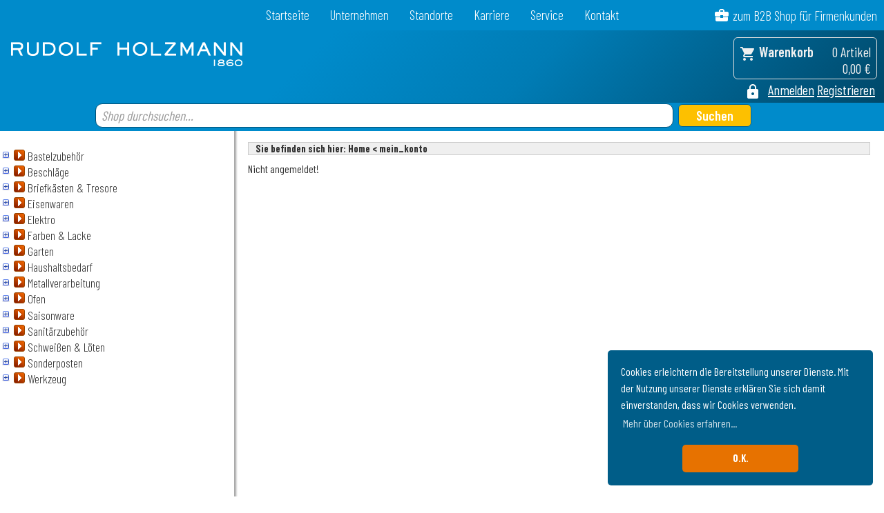

--- FILE ---
content_type: text/html; charset=utf-8
request_url: https://www.rudolfholzmann.at/de/cms/mein_konto
body_size: 26159
content:
<!DOCTYPE html><NOSCRIPT><meta http-equiv="REFRESH" content="0;URL=/Root/NoJS"></NOSCRIPT>
<!DOCTYPE html>
<html lang="en">
<head>
    <!-- Google tag (gtag.js) -->
    <script async src="https://www.googletagmanager.com/gtag/js?id=G-LKVE34G84J"></script>
    <script>
    window.dataLayer = window.dataLayer || [];
    function gtag(){dataLayer.push(arguments);}
    gtag('js', new Date());

    gtag('config', 'G-LKVE34G84J');
    </script>

    <meta charset="utf-8" />
    
    <!-- <meta name="viewport" content="width=device-width" /> -->
    <title>
            Rudolf Holzmann 1860 GmbH &amp; Co KG - online Fachmarkt
    </title>
	<!-- favicon -->
    <link rel="apple-touch-icon" sizes="180x180" href="/apple-touch-icon.png">
    <link rel="icon" type="image/png" sizes="32x32" href="/favicon-32x32.png">
    <link rel="icon" type="image/png" sizes="16x16" href="/favicon-16x16.png">
    <link rel="manifest" href="/site.webmanifest">
    <link rel="mask-icon" href="/safari-pinned-tab.svg" color="#5bbad5">
    <meta name="msapplication-TileColor" content="#da532c">
    <meta name="theme-color" content="#ffffff">
	<!-- favicon- ENDE -->
	
	<link href="https://fonts.googleapis.com/icon?family=Material+Icons" rel="stylesheet" />
	<link href="https://fonts.googleapis.com/css?family=Barlow+Condensed:300,400,600,700" rel="stylesheet"> 
	
    <link href="/Themes/holzmann/Content/css?v=OW9RZ2E0f-2xLM8UAbiYSbDbX3wuJN81WKiCADUn-do1" rel="stylesheet" type="text/css" />
    <link rel="stylesheet" type="text/css" />
    <link href="/Scripts/plugins/css?v=iXU_1gJuxW0AakybKO1XZ9r800L1eVatACWcUz7PCto1" rel="stylesheet" type="text/css" />
    <script src="/Scripts/js?v=xR_C_KxVPW-nsT_gILQVbfxZOw8X-vNDvYdGct16peg1" type="text/javascript"></script>
	<script type="text/javascript"></script>
	
	<!-- Global site tag (gtag.js) - Google Analytics -->
	<script async src="https://www.googletagmanager.com/gtag/js?id=UA-24117292-1"></script>
	<script>
	  window.dataLayer = window.dataLayer || [];
	  function gtag(){dataLayer.push(arguments);}
	  gtag('js', new Date());

	  gtag('config', 'UA-24117292-1');
	</script>


</head>
<body>
    <div id="search-loading" class="partial-modal partial-loading" style="z-index: 1000; position: fixed; width: 100%; height: 100%; top:0; left:0; display: none;">
		<div class="bar">
			<div class="seite-wird-geladen">Seite wird geladen...</div>
		</div>
    </div>
    <div id="basket-loading" class="partial-modal partial-loading" style="z-index: 1000; position: fixed; width: 100%; height: 100%; top:0; left:0; display: none;">
	
    </div>
<div id="redirection" style="display: none;">
    <div class="redirection-text" data-country="at" data-href="de-at">
        <span>In den österreichischen Shop wechseln?</span> <a href="/">Ja</a> <a href="" class="redirection-no">Nein</a>
    </div>
    <div class="redirection-text" data-country="de" data-href="de-de">
        <span>In den deutschen Shop wechseln?</span> <a href="de-de">Ja</a> <a href="" class="redirection-no">Nein</a>
    </div>
    <div class="redirection-text" data-country="ch" data-href="de-ch">
        <span>In den schweizer Shop wechseln?</span> <a href="de-ch">Ja</a> <a href="" class="redirection-no">Nein</a>
    </div>
</div>
<div id="redirected" style="display: none;">
    Sie wurden in Ihren Ländershop weitergeleitet!
</div>
    <div id="dialog-loginwelcome" data-action="/de/Account/LoginWelcome" style="display: none;">
    </div>
    <div id="dialog-storechanged" data-action="/de/Account/StoreChanged" style="display: none;">
    </div>
    <div id="dialog-loginusernotifications" data-action="/de/Account/LoginUserNotifications" style="display: none;">
    </div>
    <div id="dialog-deliverydate" data-action="/de/Items/DeliveryDate" style="display: none;">
    </div>
    <header>
        <nav>
            <ul id="menu" class="content-wrapper">
                <li><a href="/de">Startseite</a></li>
                <li>
                    <a href="/cms/unternehmen">Unternehmen</a>
                    <ul class="submenu">
						<li><a href="/cms/geschichte">Geschichte</a></li>
                        <li><a href="/cms/mitarbeiter">Mitarbeiter</a></li>
                    </ul>
                </li>
				<li><a href="/cms/standorte">Standorte</a></li>
				<li><a href="/cms/karriere">Karriere</a></li>
				<li>
                    <a href="/cms/service">Service</a>
                    <ul class="submenu">
                        <li><a href="/cms/eidesstattliche_erklaerung">Eidesstattliche Erklärung</a></li>
                        <li><a href="/cms/evva_schliessplan">EVVA Schließplan</a></li>
						<li><a href="/cms/hersteller_marken">Hersteller & Marken</a></li>
						<li><a href="/cms/kundenkarte_beantragen">Kundenkarte beantragen</a></li>
						<li><a href="/cms/zylinder_schloesser">Zylinder & Schlösser</a></li>
                    </ul>
                </li>
				<li><a href="/cms/kontakt">Kontakt</a></li>
				<!--
				<li><a href="/de/Home/Contact">&#220;ber uns</a></li>
				-->
            </ul>
			
				<div class="b2b-menulink"><i class="material-icons b2b-icon-nav">business_center</i> <a href="/b2b">zum B2B Shop f&#252;r Firmenkunden</a></div>
			
			
        </nav>
	
        <div class="clear">
        </div>
		<!-- <div class="header-wrapper content-wrapper"> -->
        <div class="login-register-container">
			<div class="logo float-left">
				<a href="/">
					<img src="/Themes/holzmann/Content/images/rudolf_holzmann_logo.png" alt="Rudolf Holzmann 1860 GmbH &amp; Co KG - Logo" />
				</a>
			</div>
            <div id="basket">

<a href="/de/b/Basket?t=562956">
        <!--<img src="/Content/images/basket_24.png" alt="Einkaufswagen" />-->
		<i class="material-icons">shopping_cart</i>
            <span style="font-weight: 600;">Warenkorb</span> 
            <span class="right">
                <span class="right">0 Artikel</span><br />
                    <span class="right">0,00 €</span>
            </span>
</a>
            </div>
			<!-- Schnellerfassung für Warenkorb im header
			<div class="basketquickinsertion">
<script type="text/javascript">
    $(document).ready(function () {
        $("#form_basket_quick").submit(function (e) {
            e.preventDefault();
            $.ajax({
                type: 'POST',
                data: $('#form_basket_quick').serialize(),
                url: '/de/b/JsonInsertIntoBasket',
                success: function (result) {
                    var itemID = $("#itemID_quick");
                    itemID.val('').focus();
                    var quantity = $("#quantity_quick");
                    quantity.val(quantity.attr('watermark')).addClass('watermark');
                    updateBasket();
                },
                error: function (httpRequest, textStatus, errorThrown) {
                    alert("status=" + textStatus + ",error=" + errorThrown + "\n" + httpRequest.responseText);
                    var itemID = $("#itemID_quick");
                    itemID.val('').focus();
                    var quantity = $("#quantity_quick");
                    quantity.val(quantity.attr('watermark')).addClass('watermark');
                    updateBasket();
                }
            });
            return false;
        });
    });
</script>
<h3>Schnellerfassung</h3>
<div id="quick-insertion">
<form action="/de/b/InsertIntoBasket" id="form_basket_quick" method="post">        <input type="text" id="itemID" name="itemID" watermark="Artikel-Nr." />
        <input type="text" id="quantity" name="quantity" watermark="Stk." />
        <input type="submit" id="insert" name="insert" value="Einfügen" />
</form></div>

			</div>
			-->
			<!--
            <div class="clear">
            </div>
            <div class="float-left">
                <p class="site-title">
                    <a href="/">
                        <img src="/Themes/holzmann/Content/images/logo_small.png" alt="Rudolf Holzmann 1860 GmbH &amp; Co KG - Online WebShop" />
                    </a>
                </p>
            </div>
			-->
            <div class="clear">
                <!-- <input type="text" name="SearchQuantity" id="SearchQuantity" /> -->
                
                
                    <!-- 
<div id="selected-device" style="display: none;">
</div>
<form action="/de/Devices/DeviceSearchFilter" data-ajax="true" data-ajax-loading="#search-filter-loading" data-ajax-method="GET" data-ajax-mode="replace" data-ajax-update="#search-filter" id="search-filter-form" method="post">    <div id="search-filter">
    <ul>
    </ul> 

    </div>
    <div id="search-filter-loading" style="display: none;">
    </div>
</form><form action="/de/Devices/DeviceSearch" id="search-filter-result-form" method="post">    <input type="submit" value="Suchen" />
</form>-->
                
            </div>
			
            <div class="float-right" id="login">

    <!--<img src="/Content/images/lock_24.png" alt="" /> -->
	<i class="material-icons">lock</i>
    <ul style="float: right;">
        <li><a data-dialog-height="auto" data-dialog-title="Anmelden" data-dialog-width="auto" data-info-text="Bereits Kunde? Melden Sie sich hier an." data-info-title="Anmelden" href="/de/Account/Login" id="loginLink1">Anmelden</a></li>
<li><a data-info-text="Registrieren Sie sich als neuer Kunde in unserem Shop." data-info-title="Registrieren" href="/de/Account/Register">Registrieren</a></li>
    </ul>

            </div>
        </div>
		<!-- Cookie-Hinweis ANFANG-->
		<link rel="stylesheet" type="text/css" href="//cdnjs.cloudflare.com/ajax/libs/cookieconsent2/3.1.0/cookieconsent.min.css" />
		<script src="//cdnjs.cloudflare.com/ajax/libs/cookieconsent2/3.1.0/cookieconsent.min.js"></script>
		<script>
		window.addEventListener("load", function(){
		window.cookieconsent.initialise({
		  "palette": {
			"popup": {
			  "background": "#005d88",
			  "text": "#ffffff"
			},
			"button": {
			  "background": "#e77200",
			  "text": "#ffffff"
			}
		  },
		  "theme": "classic",
		  "position": "bottom-right",
		  "content": {
			"message": "Cookies erleichtern die Bereitstellung unserer Dienste. Mit der Nutzung unserer Dienste erklären Sie sich damit einverstanden, dass wir Cookies verwenden. ",
			"dismiss": "O.K.",
			"link": "Mehr über Cookies erfahren..."
		  }
		})});
		</script>
		<!-- Cookie-Hinweis ENDE-->
		
    </header>
	<!-- -10% Rabatt Hinweis -->
	<!--
	<div id="shadowboxside" onclick="shadowboxsidejs()" class="shadowbox">
		<span style="font-size:2.5em;">-10% Rabatt</span>
		<p>
			Bestellen Sie jetzt im WebShop und Sie erhalten <u>10% Rabatt</u> auf Ihren Online-Einkauf.
			<br />
			<small>
				Nicht gültig auf bereits reduzierte Ware und auf Versandkosten.
				<br />
				Gültig bis 31.12.2018
			</small>
		</p>
	</div>
	-->
	<!-- Ende Rabatt Hinweis -->
    <div id="body">
    <div class="category-menu-quick-search">
<div class="quick-search">
<form action="/de/c/mein_konto" id="quick-search-form" method="get"><input data-action="/de/Items/Autocomplete" id="Keyword" maxlength="100" name="Keyword" type="text" value="" watermark="Shop durchsuchen..." />        <input type="submit" id="quick-search-submit" value="Suchen" />
<input class="search-quantity" id="quantity" name="quantity" type="hidden" value="" /></form></div>

	</div>
	<div class="fixedheader_content">
		<div class="category-menu float-left">
	<!-- class="category-menu-list" -->
<ol class="tree">
	<!-- 0.Ebene -->
				<li>
					<label for="hpg-1-bastelzubehor">Bastelzubeh&#246;r</label>
					<input type="checkbox" id="hpg-1-bastelzubehor" />
						<ol>
							<!-- 1.Ebene -->
								<li class="">
										<label for="sort-1011-basteln-deko"><a href="/de/c/sort-1011-basteln-deko">Basteln &amp; Deko</a></label>
										<input type="checkbox" id="sort-1011-basteln-deko" />
										<ol>
											<!-- 2.Ebene -->
													<li class="file">
																	<a href="/de/c/grp-2038-bander-schnure">B&#228;nder &amp; Schn&#252;re</a>
																<ol>
																	<!-- 3.Ebene -->
																</ol>
															
													</li>
													<li class="file">
																	<a href="/de/c/grp-2065-bucher">B&#252;cher</a>
																<ol>
																	<!-- 3.Ebene -->
																</ol>
															
													</li>
													<li class="file">
																	<a href="/de/c/grp-2073-deko">Deko</a>
																<ol>
																	<!-- 3.Ebene -->
																</ol>
															
													</li>
													<li class="file">
																	<a href="/de/c/grp-2080-draht">Draht</a>
																<ol>
																	<!-- 3.Ebene -->
																</ol>
															
													</li>
													<li class="file">
																	<a href="/de/c/grp-2119-floristik">Floristik</a>
																<ol>
																	<!-- 3.Ebene -->
																</ol>
															
													</li>
													<li class="file">
																	<a href="/de/c/grp-2126-fullungen">F&#252;llungen</a>
																<ol>
																	<!-- 3.Ebene -->
																</ol>
															
													</li>
													<li class="file">
																	<a href="/de/c/grp-2137-giessen-modellieren">Gie&#223;en &amp; Modellieren</a>
																<ol>
																	<!-- 3.Ebene -->
																</ol>
															
													</li>
													<li class="file">
																	<a href="/de/c/grp-2454-glas">Glas</a>
																<ol>
																	<!-- 3.Ebene -->
																</ol>
															
													</li>
													<li class="file">
																	<a href="/de/c/grp-2176-holz-pappe">Holz &amp; Pappe</a>
																<ol>
																	<!-- 3.Ebene -->
																</ol>
															
													</li>
													<li class="file">
																	<a href="/de/c/grp-2192-kerzen-wachs">Kerzen &amp; Wachs</a>
																<ol>
																	<!-- 3.Ebene -->
																</ol>
															
													</li>
													<li class="file">
																	<a href="/de/c/grp-2202-kleber-lacke">Kleber &amp; Lacke</a>
																<ol>
																	<!-- 3.Ebene -->
																</ol>
															
													</li>
													<li class="file">
																	<a href="/de/c/grp-2256-mosaik">Mosaik</a>
																<ol>
																	<!-- 3.Ebene -->
																</ol>
															
													</li>
													<li class="file">
																	<a href="/de/c/grp-2278-papier">Papier</a>
																<ol>
																	<!-- 3.Ebene -->
																</ol>
															
													</li>
													<li class="file">
																	<a href="/de/c/grp-2286-plastik">Plastik</a>
																<ol>
																	<!-- 3.Ebene -->
																</ol>
															
													</li>
													<li class="file">
																	<a href="/de/c/grp-2470-schablonen">Schablonen</a>
																<ol>
																	<!-- 3.Ebene -->
																</ol>
															
													</li>
													<li class="file">
																	<a href="/de/c/grp-2352-servietten">Servietten</a>
																<ol>
																	<!-- 3.Ebene -->
																</ol>
															
													</li>
													<li class="file">
																	<a href="/de/c/grp-2382-stoff-filz-moosgummi">Stoff, Filz &amp; Moosgummi</a>
																<ol>
																	<!-- 3.Ebene -->
																</ol>
															
													</li>
													<li class="file">
																	<a href="/de/c/grp-2383-styropor">Styropor</a>
																<ol>
																	<!-- 3.Ebene -->
																</ol>
															
													</li>
													<li class="file">
																	<a href="/de/c/grp-2438-zubehor">Zubeh&#246;r</a>
																<ol>
																	<!-- 3.Ebene -->
																</ol>
															
													</li>
										</ol>
								</li>
								<li class="">
										<label for="sort-1036-farben"><a href="/de/c/sort-1036-farben">Farben</a></label>
										<input type="checkbox" id="sort-1036-farben" />
										<ol>
											<!-- 2.Ebene -->
													<li class="file">
																	<a href="/de/c/grp-2010-acrylfarben">Acrylfarben</a>
																<ol>
																	<!-- 3.Ebene -->
																</ol>
															
													</li>
													<li class="file">
																	<a href="/de/c/grp-2140-glasfarben">Glasfarben</a>
																<ol>
																	<!-- 3.Ebene -->
																</ol>
															
													</li>
													<li class="file">
																	<a href="/de/c/grp-2190-keilrahmen">Keilrahmen</a>
																<ol>
																	<!-- 3.Ebene -->
																</ol>
															
													</li>
													<li class="file">
																	<a href="/de/c/grp-2217-kunstlerbedarf">K&#252;nstlerbedarf</a>
																<ol>
																	<!-- 3.Ebene -->
																</ol>
															
													</li>
													<li class="file">
																	<a href="/de/c/grp-2236-marmorierfarben">Marmorierfarben</a>
																<ol>
																	<!-- 3.Ebene -->
																</ol>
															
													</li>
													<li class="file">
																	<a href="/de/c/grp-2276-painter-liner">Painter &amp; Liner</a>
																<ol>
																	<!-- 3.Ebene -->
																</ol>
															
													</li>
													<li class="file">
																	<a href="/de/c/grp-2291-porzellanfarben">Porzellanfarben</a>
																<ol>
																	<!-- 3.Ebene -->
																</ol>
															
													</li>
													<li class="file">
																	<a href="/de/c/grp-2365-sprays">Sprays</a>
																<ol>
																	<!-- 3.Ebene -->
																</ol>
															
													</li>
													<li class="file">
																	<a href="/de/c/grp-2392-textilfarben">Textilfarben</a>
																<ol>
																	<!-- 3.Ebene -->
																</ol>
															
													</li>
													<li class="file">
																	<a href="/de/c/grp-2422-window-color">Window Color</a>
																<ol>
																	<!-- 3.Ebene -->
																</ol>
															
													</li>
										</ol>
								</li>
								<li class="">
										<label for="sort-1091-saison"><a href="/de/c/sort-1091-saison">Saison</a></label>
										<input type="checkbox" id="sort-1091-saison" />
										<ol>
											<!-- 2.Ebene -->
													<li class="file">
																	<a href="/de/c/grp-2034-baby">Baby</a>
																<ol>
																	<!-- 3.Ebene -->
																</ol>
															
													</li>
													<li class="file">
																	<a href="/de/c/grp-2169-herbst-weihnachten">Herbst &amp; Weihnachten</a>
																<ol>
																	<!-- 3.Ebene -->
																</ol>
															
													</li>
													<li class="file">
																	<a href="/de/c/grp-2173-hochzeit">Hochzeit</a>
																<ol>
																	<!-- 3.Ebene -->
																</ol>
															
													</li>
													<li class="file">
																	<a href="/de/c/grp-2196-kirchliche-feste">Kirchliche Feste</a>
																<ol>
																	<!-- 3.Ebene -->
																</ol>
															
													</li>
													<li class="file">
																	<a href="/de/c/grp-2275-ostern-fruhjahr">Ostern &amp; Fr&#252;hjahr</a>
																<ol>
																	<!-- 3.Ebene -->
																</ol>
															
													</li>
										</ol>
								</li>
								<li class="">
										<label for="sort-1100-schmuck-zubehor"><a href="/de/c/sort-1100-schmuck-zubehor">Schmuck &amp; Zubeh&#246;r</a></label>
										<input type="checkbox" id="sort-1100-schmuck-zubehor" />
										<ol>
											<!-- 2.Ebene -->
													<li class="file">
																	<a href="/de/c/grp-2280-perlen">Perlen</a>
																<ol>
																	<!-- 3.Ebene -->
																</ol>
															
													</li>
													<li class="file">
																	<a href="/de/c/grp-2478-verschlusse">Verschl&#252;sse</a>
																<ol>
																	<!-- 3.Ebene -->
																</ol>
															
													</li>
													<li class="file">
																	<a href="/de/c/grp-2439-zubehor">Zubeh&#246;r</a>
																<ol>
																	<!-- 3.Ebene -->
																</ol>
															
													</li>
										</ol>
								</li>
						</ol>
				</li>
				<li>
					<label for="hpg-2-beschlage">Beschl&#228;ge</label>
					<input type="checkbox" id="hpg-2-beschlage" />
						<ol>
							<!-- 1.Ebene -->
								<li class="">
										<label for="sort-1013-baubeschlage"><a href="/de/c/sort-1013-baubeschlage">Baubeschl&#228;ge</a></label>
										<input type="checkbox" id="sort-1013-baubeschlage" />
										<ol>
											<!-- 2.Ebene -->
													<li class="file">
																	<a href="/de/c/grp-2021-alu-profile">Alu-Profile</a>
																<ol>
																	<!-- 3.Ebene -->
																</ol>
															
													</li>
													<li class="file">
																	<a href="/de/c/grp-2449-anschraubschlosser">Anschraubschl&#246;sser</a>
																<ol>
																	<!-- 3.Ebene -->
																</ol>
															
													</li>
													<li class="file">
																	<a href="/de/c/grp-2023-anschweissschlosskasten">Anschwei&#223;schlosskasten</a>
																<ol>
																	<!-- 3.Ebene -->
																</ol>
															
													</li>
													<li class="">
																	<label for="grp-2074-dichtungen"><a href="/de/c/grp-2074-dichtungen">Dichtungen</a></label>
																	<input type="checkbox" id="grp-2074-dichtungen" />
																<ol>
																	<!-- 3.Ebene -->
																				<li class="file"><a href="/de/c/rhe-3014-burstendichtung">B&#252;rstendichtung</a></li>
																				<li class="file"><a href="/de/c/rhe-3015-dichtungsbander">Dichtungsb&#228;nder</a></li>
																				<li class="file"><a href="/de/c/rhe-3022-fensterdichtungen">Fensterdichtungen</a></li>
																				<li class="file"><a href="/de/c/rhe-3129-turdichtungen">T&#252;rdichtungen</a></li>
																</ol>
															
													</li>
													<li class="file">
																	<a href="/de/c/grp-2093-einstemmschlosser">Einstemmschl&#246;sser</a>
																<ol>
																	<!-- 3.Ebene -->
																</ol>
															
													</li>
													<li class="file">
																	<a href="/de/c/grp-2097-elektrische-turoffner">Elektrische T&#252;r&#246;ffner</a>
																<ol>
																	<!-- 3.Ebene -->
																</ol>
															
													</li>
													<li class="file">
																	<a href="/de/c/grp-2487-elektronische-schliesssysteme">Elektronische Schlie&#223;systeme</a>
																<ol>
																	<!-- 3.Ebene -->
																</ol>
															
													</li>
													<li class="">
																	<label for="grp-2112-fensterbeschlage"><a href="/de/c/grp-2112-fensterbeschlage">Fensterbeschl&#228;ge</a></label>
																	<input type="checkbox" id="grp-2112-fensterbeschlage" />
																<ol>
																	<!-- 3.Ebene -->
																				<li class="file"><a href="/de/c/rhe-3003-aufspreizstangen">Aufspreizstangen</a></li>
																				<li class="file"><a href="/de/c/rhe-3023-fenstergriffe">Fenstergriffe</a></li>
																				<li class="file"><a href="/de/c/rhe-3156-reparaturset">Reparaturset</a></li>
																				<li class="file"><a href="/de/c/rhe-3091-scheren">Scheren</a></li>
																				<li class="file"><a href="/de/c/rhe-3140-verschlusse">Verschl&#252;sse</a></li>
																				<li class="file"><a href="/de/c/rhe-3143-wetterschenkel">Wetterschenkel</a></li>
																</ol>
															
													</li>
													<li class="file">
																	<a href="/de/c/grp-2155-handlauf">Handlauf</a>
																<ol>
																	<!-- 3.Ebene -->
																</ol>
															
													</li>
													<li class="file">
																	<a href="/de/c/grp-2485-kunststoff-profile">Kunststoff-Profile</a>
																<ol>
																	<!-- 3.Ebene -->
																</ol>
															
													</li>
													<li class="file">
																	<a href="/de/c/grp-2229-lochschienen">Lochschienen</a>
																<ol>
																	<!-- 3.Ebene -->
																</ol>
															
													</li>
													<li class="file">
																	<a href="/de/c/grp-2239-mehrfachverriegelungen">Mehrfachverriegelungen</a>
																<ol>
																	<!-- 3.Ebene -->
																</ol>
															
													</li>
													<li class="file">
																	<a href="/de/c/grp-2484-messing-profile">Messing-Profile</a>
																<ol>
																	<!-- 3.Ebene -->
																</ol>
															
													</li>
													<li class="file">
																	<a href="/de/c/grp-2277-panikschlosser">Panikschl&#246;sser</a>
																<ol>
																	<!-- 3.Ebene -->
																</ol>
															
													</li>
													<li class="">
																	<label for="grp-2325-scharniere"><a href="/de/c/grp-2325-scharniere">Scharniere</a></label>
																	<input type="checkbox" id="grp-2325-scharniere" />
																<ol>
																	<!-- 3.Ebene -->
																				<li class="file"><a href="/de/c/rhe-3018-einbohrbander">Einbohrb&#228;nder</a></li>
																				<li class="file"><a href="/de/c/rhe-3056-langbander">Langb&#228;nder</a></li>
																				<li class="file"><a href="/de/c/rhe-3075-pendelturbander">Pendelt&#252;rb&#228;nder</a></li>
																				<li class="file"><a href="/de/c/rhe-3122-tor-anschweissbander">Tor- &amp; Anschwei&#223;b&#228;nder</a></li>
																</ol>
															
													</li>
													<li class="file">
																	<a href="/de/c/grp-2337-schlussel">Schl&#252;ssel</a>
																<ol>
																	<!-- 3.Ebene -->
																</ol>
															
													</li>
													<li class="">
																	<label for="grp-2402-turbeschlage"><a href="/de/c/grp-2402-turbeschlage">T&#252;rbeschl&#228;ge</a></label>
																	<input type="checkbox" id="grp-2402-turbeschlage" />
																<ol>
																	<!-- 3.Ebene -->
																				<li class="file"><a href="/de/c/rhe-3004-aufsteckhulsen">Aufsteckh&#252;lsen</a></li>
																				<li class="file"><a href="/de/c/rhe-3026-fh-beschlage">Fh-Beschl&#228;ge</a></li>
																				<li class="file"><a href="/de/c/rhe-3071-namenschilder">Namenschilder</a></li>
																				<li class="file"><a href="/de/c/rhe-3072-objektbeschlage">Objektbeschl&#228;ge</a></li>
																				<li class="file"><a href="/de/c/rhe-3092-schiebeturen">Schiebet&#252;ren</a></li>
																				<li class="file"><a href="/de/c/rhe-3107-sicherheitsbeschlage">Sicherheitsbeschl&#228;ge</a></li>
																				<li class="file"><a href="/de/c/rhe-3124-torrollen">Torrollen</a></li>
																				<li class="file"><a href="/de/c/rhe-3130-turfeststeller">T&#252;rfeststeller</a></li>
																				<li class="file"><a href="/de/c/rhe-3131-turschliesser">T&#252;rschlie&#223;er</a></li>
																				<li class="file"><a href="/de/c/rhe-3133-turspione">T&#252;rspione</a></li>
																				<li class="file"><a href="/de/c/rhe-3134-turstopper">T&#252;rstopper</a></li>
																				<li class="file"><a href="/de/c/rhe-3139-verriegelung">Verriegelung</a></li>
																				<li class="file"><a href="/de/c/rhe-3145-wohnbaubeschlage">Wohnbaubeschl&#228;ge</a></li>
																				<li class="file"><a href="/de/c/rhe-3146-zierbeschlage">Zierbeschl&#228;ge</a></li>
																</ol>
															
													</li>
													<li class="file">
																	<a href="/de/c/grp-2403-ubergangsprofile">&#220;bergangsprofile</a>
																<ol>
																	<!-- 3.Ebene -->
																</ol>
															
													</li>
													<li class="file">
																	<a href="/de/c/grp-2413-vorhangschlosser-fahrradschlosser">Vorhangschl&#246;sser &amp; Fahrradschl&#246;sser</a>
																<ol>
																	<!-- 3.Ebene -->
																</ol>
															
													</li>
													<li class="">
																	<label for="grp-2440-zubehor"><a href="/de/c/grp-2440-zubehor">Zubeh&#246;r</a></label>
																	<input type="checkbox" id="grp-2440-zubehor" />
																<ol>
																	<!-- 3.Ebene -->
																				<li class="file"><a href="/de/c/rhe-3021-fensterbeschlage">Fensterbeschl&#228;ge</a></li>
																				<li class="file"><a href="/de/c/rhe-3128-turbeschlage">T&#252;rbeschl&#228;ge</a></li>
																				<li class="file"><a href="/de/c/rhe-3132-turschlosser">T&#252;rschl&#246;sser</a></li>
																				<li class="file"><a href="/de/c/rhe-3148-zylinder">Zylinder</a></li>
																</ol>
															
													</li>
													<li class="">
																	<label for="grp-2431-zusatzsicherung"><a href="/de/c/grp-2431-zusatzsicherung">Zusatzsicherung</a></label>
																	<input type="checkbox" id="grp-2431-zusatzsicherung" />
																<ol>
																	<!-- 3.Ebene -->
																				<li class="file"><a href="/de/c/rhe-3006-balkenschlosser">Balkenschl&#246;sser</a></li>
																				<li class="file"><a href="/de/c/rhe-3024-fenstersicherungen">Fenstersicherungen</a></li>
																				<li class="file"><a href="/de/c/rhe-3135-tur-zusatzsicherung">T&#252;r-Zusatzsicherung</a></li>
																</ol>
															
													</li>
													<li class="">
																	<label for="grp-2433-zylinder"><a href="/de/c/grp-2433-zylinder">Zylinder</a></label>
																	<input type="checkbox" id="grp-2433-zylinder" />
																<ol>
																	<!-- 3.Ebene -->
																				<li class="file"><a href="/de/c/rhe-3007-bauschlussel">Bauschl&#252;ssel</a></li>
																				<li class="file"><a href="/de/c/rhe-3008-bauzylinder">Bauzylinder</a></li>
																				<li class="file"><a href="/de/c/rhe-3010-blindzylinder">Blindzylinder</a></li>
																				<li class="file"><a href="/de/c/rhe-3109-sicherheitszylinder">Sicherheitszylinder</a></li>
																</ol>
															
													</li>
										</ol>
								</li>
								<li class="">
										<label for="sort-1074-mobelbeschlage"><a href="/de/c/sort-1074-mobelbeschlage">M&#246;belbeschl&#228;ge</a></label>
										<input type="checkbox" id="sort-1074-mobelbeschlage" />
										<ol>
											<!-- 2.Ebene -->
													<li class="file">
																	<a href="/de/c/grp-2022-anschraubschlosser">Anschraubschl&#246;sser</a>
																<ol>
																	<!-- 3.Ebene -->
																</ol>
															
													</li>
													<li class="">
																	<label for="grp-2031-auszugssysteme"><a href="/de/c/grp-2031-auszugssysteme">Auszugssysteme</a></label>
																	<input type="checkbox" id="grp-2031-auszugssysteme" />
																<ol>
																	<!-- 3.Ebene -->
																				<li class="file"><a href="/de/c/rhe-3000-abfallsammler">Abfallsammler</a></li>
																				<li class="file"><a href="/de/c/rhe-3051-kleiderlift">Kleiderlift</a></li>
																				<li class="file"><a href="/de/c/rhe-3055-kugelauszug">Kugelauszug</a></li>
																				<li class="file"><a href="/de/c/rhe-3087-rollschubfuhrung">Rollschubf&#252;hrung</a></li>
																				<li class="file"><a href="/de/c/rhe-3118-tandem-auszuge">Tandem Ausz&#252;ge</a></li>
																				<li class="file"><a href="/de/c/rhe-3136-umrandungsgitter">Umrandungsgitter</a></li>
																</ol>
															
													</li>
													<li class="file">
																	<a href="/de/c/grp-2084-drehstangen-triebschloss">Drehstangen &amp; Triebschloss</a>
																<ol>
																	<!-- 3.Ebene -->
																</ol>
															
													</li>
													<li class="file">
																	<a href="/de/c/grp-2086-druckzylinder">Druckzylinder</a>
																<ol>
																	<!-- 3.Ebene -->
																</ol>
															
													</li>
													<li class="file">
																	<a href="/de/c/grp-2460-einstemmschlosser">Einstemmschl&#246;sser</a>
																<ol>
																	<!-- 3.Ebene -->
																</ol>
															
													</li>
													<li class="file">
																	<a href="/de/c/grp-2103-fachertrager">F&#228;chertr&#228;ger</a>
																<ol>
																	<!-- 3.Ebene -->
																</ol>
															
													</li>
													<li class="file">
																	<a href="/de/c/grp-2189-keile">Keile</a>
																<ol>
																	<!-- 3.Ebene -->
																</ol>
															
													</li>
													<li class="file">
																	<a href="/de/c/grp-2233-luftungsgitter">L&#252;ftungsgitter</a>
																<ol>
																	<!-- 3.Ebene -->
																</ol>
															
													</li>
													<li class="file">
																	<a href="/de/c/grp-2249-mobelfusse">M&#246;belf&#252;&#223;e</a>
																<ol>
																	<!-- 3.Ebene -->
																</ol>
															
													</li>
													<li class="">
																	<label for="grp-2250-mobelgriffe-knopfe-haken"><a href="/de/c/grp-2250-mobelgriffe-knopfe-haken">M&#246;belgriffe, Kn&#246;pfe &amp; Haken</a></label>
																	<input type="checkbox" id="grp-2250-mobelgriffe-knopfe-haken" />
																<ol>
																	<!-- 3.Ebene -->
																				<li class="file"><a href="/de/c/rhe-3052-kleiderlufter">Kleiderl&#252;fter</a></li>
																				<li class="file"><a href="/de/c/rhe-3053-knopfe">Kn&#246;pfe</a></li>
																				<li class="file"><a href="/de/c/rhe-3069-muschelgriffe">Muschelgriffe</a></li>
																				<li class="file"><a href="/de/c/rhe-3112-standardgriffe">Standardgriffe</a></li>
																</ol>
															
													</li>
													<li class="file">
																	<a href="/de/c/grp-2252-mobelrohre">M&#246;belrohre</a>
																<ol>
																	<!-- 3.Ebene -->
																</ol>
															
													</li>
													<li class="file">
																	<a href="/de/c/grp-2313-rollen-rader">Rollen &amp; R&#228;der</a>
																<ol>
																	<!-- 3.Ebene -->
																</ol>
															
													</li>
													<li class="">
																	<label for="grp-2471-scharniere"><a href="/de/c/grp-2471-scharniere">Scharniere</a></label>
																	<input type="checkbox" id="grp-2471-scharniere" />
																<ol>
																	<!-- 3.Ebene -->
																				<li class="file"><a href="/de/c/rhe-3049-klappscharniere">Klappscharniere</a></li>
																				<li class="file"><a href="/de/c/rhe-3066-mobelscharniere">M&#246;belscharniere</a></li>
																</ol>
															
													</li>
													<li class="file">
																	<a href="/de/c/grp-2473-schlussel">Schl&#252;ssel</a>
																<ol>
																	<!-- 3.Ebene -->
																</ol>
															
													</li>
													<li class="file">
																	<a href="/de/c/grp-2408-verbinder-winkel">Verbinder &amp; Winkel</a>
																<ol>
																	<!-- 3.Ebene -->
																</ol>
															
													</li>
													<li class="file">
																	<a href="/de/c/grp-2414-vorhangzubehor">Vorhangzubeh&#246;r</a>
																<ol>
																	<!-- 3.Ebene -->
																</ol>
															
													</li>
													<li class="">
																	<label for="grp-2441-zubehor"><a href="/de/c/grp-2441-zubehor">Zubeh&#246;r</a></label>
																	<input type="checkbox" id="grp-2441-zubehor" />
																<ol>
																	<!-- 3.Ebene -->
																				<li class="file"><a href="/de/c/rhe-3065-mobelgriffe-knopfe-haken">M&#246;belgriffe, Kn&#246;pfe &amp; Haken</a></li>
																				<li class="file"><a href="/de/c/rhe-3096-schlosser">Schl&#246;sser</a></li>
																</ol>
															
													</li>
										</ol>
								</li>
						</ol>
				</li>
				<li>
					<label for="hpg-3-briefkasten-tresore">Briefk&#228;sten &amp; Tresore</label>
					<input type="checkbox" id="hpg-3-briefkasten-tresore" />
						<ol>
							<!-- 1.Ebene -->
								<li class="file">
										<a class="file" href="/de/c/sort-1022-briefeinwurf">Briefeinwurf</a>
								</li>
								<li class="file">
										<a class="file" href="/de/c/sort-1023-briefkasten">Briefk&#228;sten</a>
								</li>
								<li class="file">
										<a class="file" href="/de/c/sort-1051-hebelzylinder">Hebelzylinder</a>
								</li>
								<li class="file">
										<a class="file" href="/de/c/sort-1076-mobeltresore">M&#246;beltresore</a>
								</li>
								<li class="file">
										<a class="file" href="/de/c/sort-1078-munzkassetten">M&#252;nzkassetten</a>
								</li>
								<li class="file">
										<a class="file" href="/de/c/sort-1098-schlusseltresore">Schl&#252;sseltresore</a>
								</li>
								<li class="file">
										<a class="file" href="/de/c/sort-1149-zubehor">Zubeh&#246;r</a>
								</li>
						</ol>
				</li>
				<li>
					<label for="hpg-4-eisenwaren">Eisenwaren</label>
					<input type="checkbox" id="hpg-4-eisenwaren" />
						<ol>
							<!-- 1.Ebene -->
								<li class="">
										<label for="sort-1006-arbeitsbekleidung-arbeitsschutz"><a href="/de/c/sort-1006-arbeitsbekleidung-arbeitsschutz">Arbeitsbekleidung &amp; Arbeitsschutz</a></label>
										<input type="checkbox" id="sort-1006-arbeitsbekleidung-arbeitsschutz" />
										<ol>
											<!-- 2.Ebene -->
													<li class="file">
																	<a href="/de/c/grp-2024-antirutschmatten">Antirutschmatten</a>
																<ol>
																	<!-- 3.Ebene -->
																</ol>
															
													</li>
													<li class="file">
																	<a href="/de/c/grp-2150-gurtel-halfter">G&#252;rtel &amp; Halfter</a>
																<ol>
																	<!-- 3.Ebene -->
																</ol>
															
													</li>
													<li class="file">
																	<a href="/de/c/grp-2158-handschuhe">Handschuhe</a>
																<ol>
																	<!-- 3.Ebene -->
																</ol>
															
													</li>
													<li class="file">
																	<a href="/de/c/grp-2181-hosen">Hosen</a>
																<ol>
																	<!-- 3.Ebene -->
																</ol>
															
													</li>
													<li class="file">
																	<a href="/de/c/grp-2211-kopfschutz">Kopfschutz</a>
																<ol>
																	<!-- 3.Ebene -->
																</ol>
															
													</li>
													<li class="file">
																	<a href="/de/c/grp-2340-schoner">Schoner</a>
																<ol>
																	<!-- 3.Ebene -->
																</ol>
															
													</li>
													<li class="file">
																	<a href="/de/c/grp-2348-schutzbrillen-schutzmasken">Schutzbrillen &amp; Schutzmasken</a>
																<ol>
																	<!-- 3.Ebene -->
																</ol>
															
													</li>
										</ol>
								</li>
								<li class="file">
										<a class="file" href="/de/c/sort-1016-beilagscheiben-sicherungen">Beilagscheiben &amp; Sicherungen</a>
								</li>
								<li class="">
										<label for="sort-1136-dichtungen"><a href="/de/c/sort-1136-dichtungen">Dichtungen</a></label>
										<input type="checkbox" id="sort-1136-dichtungen" />
										<ol>
											<!-- 2.Ebene -->
													<li class="file">
																	<a href="/de/c/grp-2075-dichtungsringe">Dichtungsringe</a>
																<ol>
																	<!-- 3.Ebene -->
																</ol>
															
													</li>
										</ol>
								</li>
								<li class="">
										<label for="sort-1026-drahte"><a href="/de/c/sort-1026-drahte">Dr&#228;hte</a></label>
										<input type="checkbox" id="sort-1026-drahte" />
										<ol>
											<!-- 2.Ebene -->
													<li class="file">
																	<a href="/de/c/grp-2094-eisendrahte">Eisendr&#228;hte</a>
																<ol>
																	<!-- 3.Ebene -->
																</ol>
															
													</li>
													<li class="file">
																	<a href="/de/c/grp-2240-messingdrahte">Messingdr&#228;hte</a>
																<ol>
																	<!-- 3.Ebene -->
																</ol>
															
													</li>
													<li class="file">
																	<a href="/de/c/grp-2360-spanner-driller">Spanner &amp; Driller</a>
																<ol>
																	<!-- 3.Ebene -->
																</ol>
															
													</li>
													<li class="file">
																	<a href="/de/c/grp-2371-stahldrahte">Stahldr&#228;hte</a>
																<ol>
																	<!-- 3.Ebene -->
																</ol>
															
													</li>
										</ol>
								</li>
								<li class="">
										<label for="sort-1027-drahtstifte"><a href="/de/c/sort-1027-drahtstifte">Drahtstifte</a></label>
										<input type="checkbox" id="sort-1027-drahtstifte" />
										<ol>
											<!-- 2.Ebene -->
													<li class="file">
																	<a href="/de/c/grp-2070-dachpappstifte">Dachpappstifte</a>
																<ol>
																	<!-- 3.Ebene -->
																</ol>
															
													</li>
													<li class="file">
																	<a href="/de/c/grp-2081-drahtstifte">Drahtstifte</a>
																<ol>
																	<!-- 3.Ebene -->
																</ol>
															
													</li>
													<li class="file">
																	<a href="/de/c/grp-2294-rahmstifte">Rahmstifte</a>
																<ol>
																	<!-- 3.Ebene -->
																</ol>
															
													</li>
													<li class="file">
																	<a href="/de/c/grp-2373-stahlstifte">Stahlstifte</a>
																<ol>
																	<!-- 3.Ebene -->
																</ol>
															
													</li>
													<li class="file">
																	<a href="/de/c/grp-2389-tapeziererstifte">Tapeziererstifte</a>
																<ol>
																	<!-- 3.Ebene -->
																</ol>
															
													</li>
													<li class="file">
																	<a href="/de/c/grp-2415-wagnerstifte">Wagnerstifte</a>
																<ol>
																	<!-- 3.Ebene -->
																</ol>
															
													</li>
										</ol>
								</li>
								<li class="file">
										<a class="file" href="/de/c/sort-1028-druck-zugfedern">Druck- &amp; Zugfedern</a>
								</li>
								<li class="">
										<label for="sort-1029-druckluft"><a href="/de/c/sort-1029-druckluft">Druckluft</a></label>
										<input type="checkbox" id="sort-1029-druckluft" />
										<ol>
											<!-- 2.Ebene -->
													<li class="file">
																	<a href="/de/c/grp-2464-komplettsets">Komplettsets</a>
																<ol>
																	<!-- 3.Ebene -->
																</ol>
															
													</li>
													<li class="file">
																	<a href="/de/c/grp-2208-kompressor">Kompressor</a>
																<ol>
																	<!-- 3.Ebene -->
																</ol>
															
													</li>
													<li class="file">
																	<a href="/de/c/grp-2284-pistolen">Pistolen</a>
																<ol>
																	<!-- 3.Ebene -->
																</ol>
															
													</li>
													<li class="file">
																	<a href="/de/c/grp-2472-schlauche">Schl&#228;uche</a>
																<ol>
																	<!-- 3.Ebene -->
																</ol>
															
													</li>
													<li class="file">
																	<a href="/de/c/grp-2480-werkzeug">Werkzeug</a>
																<ol>
																	<!-- 3.Ebene -->
																</ol>
															
													</li>
													<li class="">
																	<label for="grp-2442-zubehor"><a href="/de/c/grp-2442-zubehor">Zubeh&#246;r</a></label>
																	<input type="checkbox" id="grp-2442-zubehor" />
																<ol>
																	<!-- 3.Ebene -->
																				<li class="file"><a href="/de/c/rhe-3076-pistolen">Pistolen</a></li>
																</ol>
															
													</li>
										</ol>
								</li>
								<li class="">
										<label for="sort-1030-dubel"><a href="/de/c/sort-1030-dubel">D&#252;bel</a></label>
										<input type="checkbox" id="sort-1030-dubel" />
										<ol>
											<!-- 2.Ebene -->
													<li class="file">
																	<a href="/de/c/grp-2005-abstands-befestigungen">Abstands - Befestigungen</a>
																<ol>
																	<!-- 3.Ebene -->
																</ol>
															
													</li>
													<li class="file">
																	<a href="/de/c/grp-2018-allgemeine-befestigungen">Allgemeine - Befestigungen</a>
																<ol>
																	<!-- 3.Ebene -->
																</ol>
															
													</li>
													<li class="file">
																	<a href="/de/c/grp-2071-dammstoffdubel">D&#228;mmstoffd&#252;bel</a>
																<ol>
																	<!-- 3.Ebene -->
																</ol>
															
													</li>
													<li class="file">
																	<a href="/de/c/grp-2131-gasbetondubel">Gasbetond&#252;bel</a>
																<ol>
																	<!-- 3.Ebene -->
																</ol>
															
													</li>
													<li class="file">
																	<a href="/de/c/grp-2174-hohlraum-befestigungen">Hohlraum - Befestigungen</a>
																<ol>
																	<!-- 3.Ebene -->
																</ol>
															
													</li>
													<li class="file">
																	<a href="/de/c/grp-2241-messingdubel">Messingd&#252;bel</a>
																<ol>
																	<!-- 3.Ebene -->
																</ol>
															
													</li>
													<li class="file">
																	<a href="/de/c/grp-2349-schwerlast-befestigungen">Schwerlast - Befestigungen</a>
																<ol>
																	<!-- 3.Ebene -->
																</ol>
															
													</li>
										</ol>
								</li>
								<li class="">
										<label for="sort-1044-gewindestangen"><a href="/de/c/sort-1044-gewindestangen">Gewindestangen</a></label>
										<input type="checkbox" id="sort-1044-gewindestangen" />
										<ol>
											<!-- 2.Ebene -->
													<li class="file">
																	<a href="/de/c/grp-2436-kunststoff">Kunststoff</a>
																<ol>
																	<!-- 3.Ebene -->
																</ol>
															
													</li>
													<li class="file">
																	<a href="/de/c/grp-2437-messing">Messing</a>
																<ol>
																	<!-- 3.Ebene -->
																</ol>
															
													</li>
													<li class="file">
																	<a href="/de/c/grp-2435-niro">Niro</a>
																<ol>
																	<!-- 3.Ebene -->
																</ol>
															
													</li>
													<li class="file">
																	<a href="/de/c/grp-2434-verzinkt">Verzinkt</a>
																<ol>
																	<!-- 3.Ebene -->
																</ol>
															
													</li>
										</ol>
								</li>
								<li class="file">
										<a class="file" href="/de/c/sort-1046-gitterroste-schachtdeckel">Gitterroste &amp; Schachtdeckel</a>
								</li>
								<li class="file">
										<a class="file" href="/de/c/sort-1047-glocken">Glocken</a>
								</li>
								<li class="">
										<label for="sort-1058-ketten-seile-gurte"><a href="/de/c/sort-1058-ketten-seile-gurte">Ketten, Seile &amp; Gurte</a></label>
										<input type="checkbox" id="sort-1058-ketten-seile-gurte" />
										<ol>
											<!-- 2.Ebene -->
													<li class="file">
																	<a href="/de/c/grp-2188-karabiner">Karabiner</a>
																<ol>
																	<!-- 3.Ebene -->
																</ol>
															
													</li>
										</ol>
								</li>
								<li class="">
										<label for="sort-1062-kleineisenwaren"><a href="/de/c/sort-1062-kleineisenwaren">Kleineisenwaren</a></label>
										<input type="checkbox" id="sort-1062-kleineisenwaren" />
										<ol>
											<!-- 2.Ebene -->
													<li class="file">
																	<a href="/de/c/grp-2049-bilderhaken">Bilderhaken</a>
																<ol>
																	<!-- 3.Ebene -->
																</ol>
															
													</li>
													<li class="file">
																	<a href="/de/c/grp-2481-halterungen">Halterungen</a>
																<ol>
																	<!-- 3.Ebene -->
																</ol>
															
													</li>
													<li class="file">
																	<a href="/de/c/grp-2205-koffer-schatullenzubehor">Koffer- &amp; Schatullenzubeh&#246;r</a>
																<ol>
																	<!-- 3.Ebene -->
																</ol>
															
													</li>
													<li class="file">
																	<a href="/de/c/grp-2228-lochplattenhaken">Lochplattenhaken</a>
																<ol>
																	<!-- 3.Ebene -->
																</ol>
															
													</li>
													<li class="file">
																	<a href="/de/c/grp-2316-rollos-jalousien">Rollos &amp; Jalousien</a>
																<ol>
																	<!-- 3.Ebene -->
																</ol>
															
													</li>
													<li class="file">
																	<a href="/de/c/grp-2323-schablonen">Schablonen</a>
																<ol>
																	<!-- 3.Ebene -->
																</ol>
															
													</li>
													<li class="file">
																	<a href="/de/c/grp-2353-s-haken">S-Haken</a>
																<ol>
																	<!-- 3.Ebene -->
																</ol>
															
													</li>
													<li class="file">
																	<a href="/de/c/grp-2409-verschlusse">Verschl&#252;sse</a>
																<ol>
																	<!-- 3.Ebene -->
																</ol>
															
													</li>
										</ol>
								</li>
								<li class="file">
										<a class="file" href="/de/c/sort-1067-lochband">Lochband</a>
								</li>
								<li class="file">
										<a class="file" href="/de/c/sort-1072-magnete">Magnete</a>
								</li>
								<li class="">
										<label for="sort-1079-nagel"><a href="/de/c/sort-1079-nagel">N&#228;gel</a></label>
										<input type="checkbox" id="sort-1079-nagel" />
										<ol>
											<!-- 2.Ebene -->
													<li class="file">
																	<a href="/de/c/grp-2237-mauerhaken">Mauerhaken</a>
																<ol>
																	<!-- 3.Ebene -->
																</ol>
															
													</li>
													<li class="file">
																	<a href="/de/c/grp-2242-messingnagel">Messingn&#228;gel</a>
																<ol>
																	<!-- 3.Ebene -->
																</ol>
															
													</li>
													<li class="file">
																	<a href="/de/c/grp-2261-nagelsortiment">Nagelsortiment</a>
																<ol>
																	<!-- 3.Ebene -->
																</ol>
															
													</li>
													<li class="file">
																	<a href="/de/c/grp-2304-reissnagel">Reissn&#228;gel</a>
																<ol>
																	<!-- 3.Ebene -->
																</ol>
															
													</li>
													<li class="file">
																	<a href="/de/c/grp-2336-schloss-hellernagel">Schloss- &amp; Hellern&#228;gel</a>
																<ol>
																	<!-- 3.Ebene -->
																</ol>
															
													</li>
													<li class="file">
																	<a href="/de/c/grp-2345-schraubnagel">Schraubn&#228;gel</a>
																<ol>
																	<!-- 3.Ebene -->
																</ol>
															
													</li>
													<li class="file">
																	<a href="/de/c/grp-2372-stahlnagel">Stahln&#228;gel</a>
																<ol>
																	<!-- 3.Ebene -->
																</ol>
															
													</li>
													<li class="file">
																	<a href="/de/c/grp-2429-ziernagel">Ziern&#228;gel</a>
																<ol>
																	<!-- 3.Ebene -->
																</ol>
															
													</li>
										</ol>
								</li>
								<li class="">
										<label for="sort-1080-nieten-osen"><a href="/de/c/sort-1080-nieten-osen">Nieten &amp; &#214;sen</a></label>
										<input type="checkbox" id="sort-1080-nieten-osen" />
										<ol>
											<!-- 2.Ebene -->
													<li class="file">
																	<a href="/de/c/grp-2020-alunieten">Alunieten</a>
																<ol>
																	<!-- 3.Ebene -->
																</ol>
															
													</li>
													<li class="file">
																	<a href="/de/c/grp-2095-eisennieten">Eisennieten</a>
																<ol>
																	<!-- 3.Ebene -->
																</ol>
															
													</li>
													<li class="file">
																	<a href="/de/c/grp-2219-kupfernieten">Kupfernieten</a>
																<ol>
																	<!-- 3.Ebene -->
																</ol>
															
													</li>
													<li class="file">
																	<a href="/de/c/grp-2243-messingnieten">Messingnieten</a>
																<ol>
																	<!-- 3.Ebene -->
																</ol>
															
													</li>
										</ol>
								</li>
								<li class="file">
										<a class="file" href="/de/c/sort-1151-schilder">Schilder</a>
								</li>
								<li class="file">
										<a class="file" href="/de/c/sort-1097-schlauchklemmen">Schlauchklemmen</a>
								</li>
								<li class="file">
										<a class="file" href="/de/c/sort-1099-schlusselzubehor">Schl&#252;sselzubeh&#246;r</a>
								</li>
								<li class="">
										<label for="sort-1101-schrauben"><a href="/de/c/sort-1101-schrauben">Schrauben</a></label>
										<input type="checkbox" id="sort-1101-schrauben" />
										<ol>
											<!-- 2.Ebene -->
													<li class="">
																	<label for="grp-2180-holzschrauben"><a href="/de/c/grp-2180-holzschrauben">Holzschrauben</a></label>
																	<input type="checkbox" id="grp-2180-holzschrauben" />
																<ol>
																	<!-- 3.Ebene -->
																				<li class="file"><a href="/de/c/rhe-3032-gerust-befestigungen">Ger&#252;st - Befestigungen</a></li>
																				<li class="file"><a href="/de/c/rhe-3149-schraubhaken">Schraubhaken</a></li>
																				<li class="file"><a href="/de/c/rhe-3108-sicherheitsschrauben">Sicherheitsschrauben</a></li>
																				<li class="file"><a href="/de/c/rhe-3110-spanplattenschrauben">Spanplattenschrauben</a></li>
																				<li class="file"><a href="/de/c/rhe-3117-stockschrauben">Stockschrauben</a></li>
																				<li class="file"><a href="/de/c/rhe-3119-terrassenschrauben">Terrassenschrauben</a></li>
																</ol>
															
													</li>
													<li class="">
																	<label for="grp-2245-metallschrauben"><a href="/de/c/grp-2245-metallschrauben">Metallschrauben</a></label>
																	<input type="checkbox" id="grp-2245-metallschrauben" />
																<ol>
																	<!-- 3.Ebene -->
																				<li class="file"><a href="/de/c/rhe-3009-blechschrauben">Blechschrauben</a></li>
																				<li class="file"><a href="/de/c/rhe-3027-flugelschrauben-muttern">Fl&#252;gelschrauben &amp; -Muttern</a></li>
																				<li class="file"><a href="/de/c/rhe-3034-gewindefurchschrauben">Gewindefurchschrauben</a></li>
																				<li class="file"><a href="/de/c/rhe-3035-gewindeschrauben">Gewindeschrauben</a></li>
																				<li class="file"><a href="/de/c/rhe-3037-griffschrauben">Griffschrauben</a></li>
																				<li class="file"><a href="/de/c/rhe-3047-inbus">Inbus</a></li>
																				<li class="file"><a href="/de/c/rhe-3070-muttern">Muttern</a></li>
																				<li class="file"><a href="/de/c/rhe-3084-ringschrauben">Ringschrauben</a></li>
																				<li class="file"><a href="/de/c/rhe-3102-schraubhaken">Schraubhaken</a></li>
																				<li class="file"><a href="/de/c/rhe-3105-sechskantschrauben">Sechskantschrauben</a></li>
																				<li class="file"><a href="/de/c/rhe-3123-torbandschrauben">Torbandschrauben</a></li>
																</ol>
															
													</li>
													<li class="file">
																	<a href="/de/c/grp-2489-zubehor">Zubeh&#246;r</a>
																<ol>
																	<!-- 3.Ebene -->
																</ol>
															
													</li>
										</ol>
								</li>
								<li class="file">
										<a class="file" href="/de/c/sort-1104-schwingungsdampfer">Schwingungsd&#228;mpfer</a>
								</li>
								<li class="">
										<label for="sort-1138-sicherungen"><a href="/de/c/sort-1138-sicherungen">Sicherungen</a></label>
										<input type="checkbox" id="sort-1138-sicherungen" />
										<ol>
											<!-- 2.Ebene -->
													<li class="file">
																	<a href="/de/c/grp-2363-splinten">Splinten</a>
																<ol>
																	<!-- 3.Ebene -->
																</ol>
															
													</li>
										</ol>
								</li>
								<li class="file">
										<a class="file" href="/de/c/sort-1118-taubenabwehr">Taubenabwehr</a>
								</li>
								<li class="">
										<label for="sort-1148-zubehor"><a href="/de/c/sort-1148-zubehor">Zubeh&#246;r</a></label>
										<input type="checkbox" id="sort-1148-zubehor" />
										<ol>
											<!-- 2.Ebene -->
													<li class="file">
																	<a href="/de/c/grp-2085-druckluft">Druckluft</a>
																<ol>
																	<!-- 3.Ebene -->
																</ol>
															
													</li>
													<li class="file">
																	<a href="/de/c/grp-2087-dubel">D&#252;bel</a>
																<ol>
																	<!-- 3.Ebene -->
																</ol>
															
													</li>
													<li class="file">
																	<a href="/de/c/grp-2138-gitterroste-schachtdeckel">Gitterroste &amp; Schachtdeckel</a>
																<ol>
																	<!-- 3.Ebene -->
																</ol>
															
													</li>
													<li class="file">
																	<a href="/de/c/grp-2193-ketten-seile-gurte">Ketten, Seile &amp; Gurte</a>
																<ol>
																	<!-- 3.Ebene -->
																</ol>
															
													</li>
													<li class="">
																	<label for="grp-2203-kleineisenwaren"><a href="/de/c/grp-2203-kleineisenwaren">Kleineisenwaren</a></label>
																	<input type="checkbox" id="grp-2203-kleineisenwaren" />
																<ol>
																	<!-- 3.Ebene -->
																				<li class="file"><a href="/de/c/rhe-3038-haken">Haken</a></li>
																</ol>
															
													</li>
													<li class="file">
																	<a href="/de/c/grp-2475-schrauben">Schrauben</a>
																<ol>
																	<!-- 3.Ebene -->
																</ol>
															
													</li>
										</ol>
								</li>
						</ol>
				</li>
				<li>
					<label for="hpg-5-elektro">Elektro</label>
					<input type="checkbox" id="hpg-5-elektro" />
						<ol>
							<!-- 1.Ebene -->
								<li class="">
										<label for="sort-1012-batterien"><a href="/de/c/sort-1012-batterien">Batterien</a></label>
										<input type="checkbox" id="sort-1012-batterien" />
										<ol>
											<!-- 2.Ebene -->
													<li class="file">
																	<a href="/de/c/grp-2013-akku">Akku</a>
																<ol>
																	<!-- 3.Ebene -->
																</ol>
															
													</li>
													<li class="file">
																	<a href="/de/c/grp-2017-alkaline">Alkaline</a>
																<ol>
																	<!-- 3.Ebene -->
																</ol>
															
													</li>
													<li class="file">
																	<a href="/de/c/grp-2204-knopfzellen">Knopfzellen</a>
																<ol>
																	<!-- 3.Ebene -->
																</ol>
															
													</li>
										</ol>
								</li>
								<li class="">
										<label for="sort-1017-beleuchtung"><a href="/de/c/sort-1017-beleuchtung">Beleuchtung</a></label>
										<input type="checkbox" id="sort-1017-beleuchtung" />
										<ol>
											<!-- 2.Ebene -->
													<li class="file">
																	<a href="/de/c/grp-2025-arbeitsbeleuchtung">Arbeitsbeleuchtung</a>
																<ol>
																	<!-- 3.Ebene -->
																</ol>
															
													</li>
													<li class="file">
																	<a href="/de/c/grp-2099-energiesparlampen">Energiesparlampen</a>
																<ol>
																	<!-- 3.Ebene -->
																</ol>
															
													</li>
													<li class="file">
																	<a href="/de/c/grp-2108-fassungen">Fassungen</a>
																<ol>
																	<!-- 3.Ebene -->
																</ol>
															
													</li>
													<li class="file">
																	<a href="/de/c/grp-2143-gluhbirnen">Gl&#252;hbirnen</a>
																<ol>
																	<!-- 3.Ebene -->
																</ol>
															
													</li>
													<li class="file">
																	<a href="/de/c/grp-2152-halogen">Halogen</a>
																<ol>
																	<!-- 3.Ebene -->
																</ol>
															
													</li>
													<li class="file">
																	<a href="/de/c/grp-2222-led">Led</a>
																<ol>
																	<!-- 3.Ebene -->
																</ol>
															
													</li>
													<li class="file">
																	<a href="/de/c/grp-2225-leuchtstoffrohren">Leuchtstoffr&#246;hren</a>
																<ol>
																	<!-- 3.Ebene -->
																</ol>
															
													</li>
										</ol>
								</li>
								<li class="file">
										<a class="file" href="/de/c/sort-1035-erdung">Erdung</a>
								</li>
								<li class="file">
										<a class="file" href="/de/c/sort-1056-isolierbander">Isolierb&#228;nder</a>
								</li>
								<li class="">
										<label for="sort-1057-kabel"><a href="/de/c/sort-1057-kabel">Kabel</a></label>
										<input type="checkbox" id="sort-1057-kabel" />
										<ol>
											<!-- 2.Ebene -->
													<li class="file">
																	<a href="/de/c/grp-2184-kabel-befestigungen">Kabel-Befestigungen</a>
																<ol>
																	<!-- 3.Ebene -->
																</ol>
															
													</li>
													<li class="file">
																	<a href="/de/c/grp-2185-kabel-verlegung">Kabel-Verlegung</a>
																<ol>
																	<!-- 3.Ebene -->
																</ol>
															
													</li>
										</ol>
								</li>
								<li class="">
										<label for="sort-1094-schalter-regler"><a href="/de/c/sort-1094-schalter-regler">Schalter &amp; Regler</a></label>
										<input type="checkbox" id="sort-1094-schalter-regler" />
										<ol>
											<!-- 2.Ebene -->
										</ol>
								</li>
								<li class="file">
										<a class="file" href="/de/c/sort-1105-sensoren">Sensoren</a>
								</li>
								<li class="">
										<label for="sort-1106-sicherungen"><a href="/de/c/sort-1106-sicherungen">Sicherungen</a></label>
										<input type="checkbox" id="sort-1106-sicherungen" />
										<ol>
											<!-- 2.Ebene -->
													<li class="file">
																	<a href="/de/c/grp-2142-glassicherungen">Glassicherungen</a>
																<ol>
																	<!-- 3.Ebene -->
																</ol>
															
													</li>
													<li class="file">
																	<a href="/de/c/grp-2338-schmelzsicherungen">Schmelzsicherungen</a>
																<ol>
																	<!-- 3.Ebene -->
																</ol>
															
													</li>
										</ol>
								</li>
								<li class="file">
										<a class="file" href="/de/c/sort-1112-starkstrom">Starkstrom</a>
								</li>
								<li class="file">
										<a class="file" href="/de/c/sort-1113-steckdosen">Steckdosen</a>
								</li>
								<li class="file">
										<a class="file" href="/de/c/sort-1114-stecker-kupplungen">Stecker &amp; Kupplungen</a>
								</li>
								<li class="file">
										<a class="file" href="/de/c/sort-1115-steckhulsen">Steckh&#252;lsen</a>
								</li>
								<li class="file">
										<a class="file" href="/de/c/sort-1124-tv-sat">Tv &amp; Sat</a>
								</li>
								<li class="file">
										<a class="file" href="/de/c/sort-1126-verteiler-verlangerungen">Verteiler &amp; Verl&#228;ngerungen</a>
								</li>
								<li class="file">
										<a class="file" href="/de/c/sort-1140-werkzeug">Werkzeug</a>
								</li>
								<li class="">
										<label for="sort-1147-zubehor"><a href="/de/c/sort-1147-zubehor">Zubeh&#246;r</a></label>
										<input type="checkbox" id="sort-1147-zubehor" />
										<ol>
											<!-- 2.Ebene -->
													<li class="file">
																	<a href="/de/c/grp-2459-beleuchtung">Beleuchtung</a>
																<ol>
																	<!-- 3.Ebene -->
																</ol>
															
													</li>
										</ol>
								</li>
						</ol>
				</li>
				<li>
					<label for="hpg-6-farben-lacke">Farben &amp; Lacke</label>
					<input type="checkbox" id="hpg-6-farben-lacke" />
						<ol>
							<!-- 1.Ebene -->
								<li class="file">
										<a class="file" href="/de/c/sort-1001-abtonfarben">Abt&#246;nfarben</a>
								</li>
								<li class="file">
										<a class="file" href="/de/c/sort-1018-beton-kunststoff">Beton &amp; Kunststoff</a>
								</li>
								<li class="">
										<label for="sort-1039-fur-holz"><a href="/de/c/sort-1039-fur-holz">F&#252;r Holz</a></label>
										<input type="checkbox" id="sort-1039-fur-holz" />
										<ol>
											<!-- 2.Ebene -->
													<li class="file">
																	<a href="/de/c/grp-2042-beize">Beize</a>
																<ol>
																	<!-- 3.Ebene -->
																</ol>
															
													</li>
													<li class="file">
																	<a href="/de/c/grp-2148-grundfarben">Grundfarben</a>
																<ol>
																	<!-- 3.Ebene -->
																</ol>
															
													</li>
													<li class="file">
																	<a href="/de/c/grp-2220-lasuren">Lasuren</a>
																<ol>
																	<!-- 3.Ebene -->
																</ol>
															
													</li>
													<li class="file">
																	<a href="/de/c/grp-2410-versiegelungen">Versiegelungen</a>
																<ol>
																	<!-- 3.Ebene -->
																</ol>
															
													</li>
										</ol>
								</li>
								<li class="">
										<label for="sort-1040-fur-metall"><a href="/de/c/sort-1040-fur-metall">F&#252;r Metall</a></label>
										<input type="checkbox" id="sort-1040-fur-metall" />
										<ol>
											<!-- 2.Ebene -->
													<li class="file">
																	<a href="/de/c/grp-2149-grundfarben-rostschutzfarben">Grundfarben &amp; Rostschutzfarben</a>
																<ol>
																	<!-- 3.Ebene -->
																</ol>
															
													</li>
										</ol>
								</li>
								<li class="">
										<label for="sort-1060-kitte"><a href="/de/c/sort-1060-kitte">Kitte</a></label>
										<input type="checkbox" id="sort-1060-kitte" />
										<ol>
											<!-- 2.Ebene -->
													<li class="file">
																	<a href="/de/c/grp-2452-entferner">Entferner</a>
																<ol>
																	<!-- 3.Ebene -->
																</ol>
															
													</li>
													<li class="file">
																	<a href="/de/c/grp-2125-fugenmasse">Fugenmasse</a>
																<ol>
																	<!-- 3.Ebene -->
																</ol>
															
													</li>
													<li class="file">
																	<a href="/de/c/grp-2177-holzkitt">Holzkitt</a>
																<ol>
																	<!-- 3.Ebene -->
																</ol>
															
													</li>
													<li class="file">
																	<a href="/de/c/grp-2227-locherpaste">Locherpaste</a>
																<ol>
																	<!-- 3.Ebene -->
																</ol>
															
													</li>
													<li class="file">
																	<a href="/de/c/grp-2279-parkettfugenmasse">Parkettfugenmasse</a>
																<ol>
																	<!-- 3.Ebene -->
																</ol>
															
													</li>
													<li class="file">
																	<a href="/de/c/grp-2289-polyesterkitt">Polyesterkitt</a>
																<ol>
																	<!-- 3.Ebene -->
																</ol>
															
													</li>
													<li class="file">
																	<a href="/de/c/grp-2321-sanitar">Sanit&#228;r</a>
																<ol>
																	<!-- 3.Ebene -->
																</ol>
															
													</li>
													<li class="file">
																	<a href="/de/c/grp-2326-schaume">Sch&#228;ume</a>
																<ol>
																	<!-- 3.Ebene -->
																</ol>
															
													</li>
													<li class="file">
																	<a href="/de/c/grp-2356-silikon">Silikon</a>
																<ol>
																	<!-- 3.Ebene -->
																</ol>
															
													</li>
													<li class="file">
																	<a href="/de/c/grp-2358-spachtelkitt">Spachtelkitt</a>
																<ol>
																	<!-- 3.Ebene -->
																</ol>
															
													</li>
													<li class="file">
																	<a href="/de/c/grp-2359-spachtelmasse">Spachtelmasse</a>
																<ol>
																	<!-- 3.Ebene -->
																</ol>
															
													</li>
													<li class="">
																	<label for="grp-2443-zubehor"><a href="/de/c/grp-2443-zubehor">Zubeh&#246;r</a></label>
																	<input type="checkbox" id="grp-2443-zubehor" />
																<ol>
																	<!-- 3.Ebene -->
																				<li class="file"><a href="/de/c/rhe-3030-fugenmasse">Fugenmasse</a></li>
																</ol>
															
													</li>
										</ol>
								</li>
								<li class="">
										<label for="sort-1061-kleber"><a href="/de/c/sort-1061-kleber">Kleber</a></label>
										<input type="checkbox" id="sort-1061-kleber" />
										<ol>
											<!-- 2.Ebene -->
													<li class="file">
																	<a href="/de/c/grp-2000-2-komponenten-kleber">2-Komponenten-Kleber</a>
																<ol>
																	<!-- 3.Ebene -->
																</ol>
															
													</li>
													<li class="file">
																	<a href="/de/c/grp-2057-bodenbelagskleber">Bodenbelagskleber</a>
																<ol>
																	<!-- 3.Ebene -->
																</ol>
															
													</li>
													<li class="file">
																	<a href="/de/c/grp-2100-entferner">Entferner</a>
																<ol>
																	<!-- 3.Ebene -->
																</ol>
															
													</li>
													<li class="file">
																	<a href="/de/c/grp-2179-holzkleber">Holzkleber</a>
																<ol>
																	<!-- 3.Ebene -->
																</ol>
															
													</li>
													<li class="file">
																	<a href="/de/c/grp-2199-klebebander">Klebeb&#228;nder</a>
																<ol>
																	<!-- 3.Ebene -->
																</ol>
															
													</li>
													<li class="file">
																	<a href="/de/c/grp-2200-klebepads">Klebepads</a>
																<ol>
																	<!-- 3.Ebene -->
																</ol>
															
													</li>
													<li class="file">
																	<a href="/de/c/grp-2210-kontaktkleber">Kontaktkleber</a>
																<ol>
																	<!-- 3.Ebene -->
																</ol>
															
													</li>
													<li class="file">
																	<a href="/de/c/grp-2254-montagekleber">Montagekleber</a>
																<ol>
																	<!-- 3.Ebene -->
																</ol>
															
													</li>
													<li class="file">
																	<a href="/de/c/grp-2369-spruhkleber">Spr&#252;hkleber</a>
																<ol>
																	<!-- 3.Ebene -->
																</ol>
															
													</li>
													<li class="file">
																	<a href="/de/c/grp-2384-superkleber">Superkleber</a>
																<ol>
																	<!-- 3.Ebene -->
																</ol>
															
													</li>
													<li class="file">
																	<a href="/de/c/grp-2387-tapetenkleister-tapetenkleber">Tapetenkleister &amp; Tapetenkleber</a>
																<ol>
																	<!-- 3.Ebene -->
																</ol>
															
													</li>
													<li class="">
																	<label for="grp-2444-zubehor"><a href="/de/c/grp-2444-zubehor">Zubeh&#246;r</a></label>
																	<input type="checkbox" id="grp-2444-zubehor" />
																<ol>
																	<!-- 3.Ebene -->
																				<li class="file"><a href="/de/c/rhe-3050-klebebander">Klebeb&#228;nder</a></li>
																</ol>
															
													</li>
										</ol>
								</li>
								<li class="">
										<label for="sort-1064-lacke"><a href="/de/c/sort-1064-lacke">Lacke</a></label>
										<input type="checkbox" id="sort-1064-lacke" />
										<ol>
											<!-- 2.Ebene -->
													<li class="file">
																	<a href="/de/c/grp-2009-acryl">Acryl</a>
																<ol>
																	<!-- 3.Ebene -->
																</ol>
															
													</li>
													<li class="file">
																	<a href="/de/c/grp-2453-entferner">Entferner</a>
																<ol>
																	<!-- 3.Ebene -->
																</ol>
															
													</li>
													<li class="file">
																	<a href="/de/c/grp-2215-kunstharz">Kunstharz</a>
																<ol>
																	<!-- 3.Ebene -->
																</ol>
															
													</li>
													<li class="file">
																	<a href="/de/c/grp-2361-speziallacke">Speziallacke</a>
																<ol>
																	<!-- 3.Ebene -->
																</ol>
															
													</li>
													<li class="file">
																	<a href="/de/c/grp-2401-tucher">T&#252;cher</a>
																<ol>
																	<!-- 3.Ebene -->
																</ol>
															
													</li>
										</ol>
								</li>
								<li class="">
										<label for="sort-1073-malerzubehor"><a href="/de/c/sort-1073-malerzubehor">Malerzubeh&#246;r</a></label>
										<input type="checkbox" id="sort-1073-malerzubehor" />
										<ol>
											<!-- 2.Ebene -->
													<li class="file">
																	<a href="/de/c/grp-2001-abdeckmaterial">Abdeckmaterial</a>
																<ol>
																	<!-- 3.Ebene -->
																</ol>
															
													</li>
													<li class="file">
																	<a href="/de/c/grp-2041-behalter">Beh&#228;lter</a>
																<ol>
																	<!-- 3.Ebene -->
																</ol>
															
													</li>
													<li class="file">
																	<a href="/de/c/grp-2450-bursten">B&#252;rsten</a>
																<ol>
																	<!-- 3.Ebene -->
																</ol>
															
													</li>
													<li class="file">
																	<a href="/de/c/grp-2106-farbkratzer">Farbkratzer</a>
																<ol>
																	<!-- 3.Ebene -->
																</ol>
															
													</li>
													<li class="file">
																	<a href="/de/c/grp-2455-handschuhe">Handschuhe</a>
																<ol>
																	<!-- 3.Ebene -->
																</ol>
															
													</li>
													<li class="file">
																	<a href="/de/c/grp-2224-leiter">Leiter</a>
																<ol>
																	<!-- 3.Ebene -->
																</ol>
															
													</li>
													<li class="file">
																	<a href="/de/c/grp-2231-lotschnur">Lotschnur</a>
																<ol>
																	<!-- 3.Ebene -->
																</ol>
															
													</li>
													<li class="file">
																	<a href="/de/c/grp-2283-pinsel-spachtel">Pinsel &amp; Spachtel</a>
																<ol>
																	<!-- 3.Ebene -->
																</ol>
															
													</li>
													<li class="file">
																	<a href="/de/c/grp-2314-roller-schwamme">Roller &amp; Schw&#228;mme</a>
																<ol>
																	<!-- 3.Ebene -->
																</ol>
															
													</li>
													<li class="file">
																	<a href="/de/c/grp-2335-schleifen-walzen">Schleifen &amp; Walzen</a>
																<ol>
																	<!-- 3.Ebene -->
																</ol>
															
													</li>
													<li class="file">
																	<a href="/de/c/grp-2377-staubschutz">Staubschutz</a>
																<ol>
																	<!-- 3.Ebene -->
																</ol>
															
													</li>
													<li class="file">
																	<a href="/de/c/grp-2388-tapetenzubehor">Tapetenzubeh&#246;r</a>
																<ol>
																	<!-- 3.Ebene -->
																</ol>
															
													</li>
										</ol>
								</li>
								<li class="file">
										<a class="file" href="/de/c/sort-1134-mischfarben">Mischfarben</a>
								</li>
								<li class="">
										<label for="sort-1109-sprays"><a href="/de/c/sort-1109-sprays">Sprays</a></label>
										<input type="checkbox" id="sort-1109-sprays" />
										<ol>
											<!-- 2.Ebene -->
													<li class="file">
																	<a href="/de/c/grp-2011-acrylsprays">Acrylsprays</a>
																<ol>
																	<!-- 3.Ebene -->
																</ol>
															
													</li>
													<li class="file">
																	<a href="/de/c/grp-2317-rostschutz">Rostschutz</a>
																<ol>
																	<!-- 3.Ebene -->
																</ol>
															
													</li>
										</ol>
								</li>
								<li class="file">
										<a class="file" href="/de/c/sort-1117-strassenmarkierfarbe">Stra&#223;enmarkierfarbe</a>
								</li>
								<li class="">
										<label for="sort-1125-verdunnungen"><a href="/de/c/sort-1125-verdunnungen">Verd&#252;nnungen</a></label>
										<input type="checkbox" id="sort-1125-verdunnungen" />
										<ol>
											<!-- 2.Ebene -->
													<li class="file">
																	<a href="/de/c/grp-2008-aceton">Aceton</a>
																<ol>
																	<!-- 3.Ebene -->
																</ol>
															
													</li>
													<li class="file">
																	<a href="/de/c/grp-2451-diverses">Diverses</a>
																<ol>
																	<!-- 3.Ebene -->
																</ol>
															
													</li>
													<li class="file">
																	<a href="/de/c/grp-2159-harter">H&#228;rter</a>
																<ol>
																	<!-- 3.Ebene -->
																</ol>
															
													</li>
													<li class="file">
																	<a href="/de/c/grp-2178-holzkittverdunnung">Holzkittverd&#252;nnung</a>
																<ol>
																	<!-- 3.Ebene -->
																</ol>
															
													</li>
													<li class="file">
																	<a href="/de/c/grp-2216-kunstharzverdunnung">Kunstharzverd&#252;nnung</a>
																<ol>
																	<!-- 3.Ebene -->
																</ol>
															
													</li>
													<li class="file">
																	<a href="/de/c/grp-2264-nitroverdunnung">Nitroverd&#252;nnung</a>
																<ol>
																	<!-- 3.Ebene -->
																</ol>
															
													</li>
										</ol>
								</li>
								<li class="">
										<label for="sort-1127-vielzweck-sprays"><a href="/de/c/sort-1127-vielzweck-sprays">Vielzweck-Sprays</a></label>
										<input type="checkbox" id="sort-1127-vielzweck-sprays" />
										<ol>
											<!-- 2.Ebene -->
													<li class="file">
																	<a href="/de/c/grp-2077-diverse-sprays">Diverse Sprays</a>
																<ol>
																	<!-- 3.Ebene -->
																</ol>
															
													</li>
										</ol>
								</li>
								<li class="">
										<label for="sort-1128-wandfarben"><a href="/de/c/sort-1128-wandfarben">Wandfarben</a></label>
										<input type="checkbox" id="sort-1128-wandfarben" />
										<ol>
											<!-- 2.Ebene -->
													<li class="file">
																	<a href="/de/c/grp-2076-dispersionen">Dispersionen</a>
																<ol>
																	<!-- 3.Ebene -->
																</ol>
															
													</li>
													<li class="file">
																	<a href="/de/c/grp-2078-diverses">Diverses</a>
																<ol>
																	<!-- 3.Ebene -->
																</ol>
															
													</li>
													<li class="file">
																	<a href="/de/c/grp-2107-fassadenfarben">Fassadenfarben</a>
																<ol>
																	<!-- 3.Ebene -->
																</ol>
															
													</li>
													<li class="file">
																	<a href="/de/c/grp-2246-mineralfarben">Mineralfarben</a>
																<ol>
																	<!-- 3.Ebene -->
																</ol>
															
													</li>
										</ol>
								</li>
								<li class="">
										<label for="sort-1146-zubehor"><a href="/de/c/sort-1146-zubehor">Zubeh&#246;r</a></label>
										<input type="checkbox" id="sort-1146-zubehor" />
										<ol>
											<!-- 2.Ebene -->
													<li class="file">
																	<a href="/de/c/grp-2197-kitte">Kitte</a>
																<ol>
																	<!-- 3.Ebene -->
																</ol>
															
													</li>
													<li class="file">
																	<a href="/de/c/grp-2201-kleber">Kleber</a>
																<ol>
																	<!-- 3.Ebene -->
																</ol>
															
													</li>
										</ol>
								</li>
						</ol>
				</li>
				<li>
					<label for="hpg-7-garten">Garten</label>
					<input type="checkbox" id="hpg-7-garten" />
						<ol>
							<!-- 1.Ebene -->
								<li class="">
										<label for="sort-1019-bewasserung"><a href="/de/c/sort-1019-bewasserung">Bew&#228;sserung</a></label>
										<input type="checkbox" id="sort-1019-bewasserung" />
										<ol>
											<!-- 2.Ebene -->
													<li class="file">
																	<a href="/de/c/grp-2012-adapter-anschlusse">Adapter &amp; Anschl&#252;sse</a>
																<ol>
																	<!-- 3.Ebene -->
																</ol>
															
													</li>
													<li class="file">
																	<a href="/de/c/grp-2048-bewasserungssteuerung">Bew&#228;sserungssteuerung</a>
																<ol>
																	<!-- 3.Ebene -->
																</ol>
															
													</li>
													<li class="file">
																	<a href="/de/c/grp-2134-gemuse-pflanzen">Gem&#252;se &amp; Pflanzen</a>
																<ol>
																	<!-- 3.Ebene -->
																</ol>
															
													</li>
													<li class="file">
																	<a href="/de/c/grp-2293-pumpen">Pumpen</a>
																<ol>
																	<!-- 3.Ebene -->
																</ol>
															
													</li>
													<li class="file">
																	<a href="/de/c/grp-2295-rasen">Rasen</a>
																<ol>
																	<!-- 3.Ebene -->
																</ol>
															
													</li>
													<li class="file">
																	<a href="/de/c/grp-2331-schlauche">Schl&#228;uche</a>
																<ol>
																	<!-- 3.Ebene -->
																</ol>
															
													</li>
													<li class="file">
																	<a href="/de/c/grp-2332-schlauchtrager">Schlauchtr&#228;ger</a>
																<ol>
																	<!-- 3.Ebene -->
																</ol>
															
													</li>
													<li class="file">
																	<a href="/de/c/grp-2366-sprinkler-regner">Sprinkler &amp; Regner</a>
																<ol>
																	<!-- 3.Ebene -->
																</ol>
															
													</li>
													<li class="file">
																	<a href="/de/c/grp-2367-spritzen-brausen">Spritzen &amp; Brausen</a>
																<ol>
																	<!-- 3.Ebene -->
																</ol>
															
													</li>
										</ol>
								</li>
								<li class="">
										<label for="sort-1021-bodenbearbeitung"><a href="/de/c/sort-1021-bodenbearbeitung">Bodenbearbeitung</a></label>
										<input type="checkbox" id="sort-1021-bodenbearbeitung" />
										<ol>
											<!-- 2.Ebene -->
													<li class="file">
																	<a href="/de/c/grp-2420-werkzeug">Werkzeug</a>
																<ol>
																	<!-- 3.Ebene -->
																</ol>
															
													</li>
										</ol>
								</li>
								<li class="">
										<label for="sort-1031-dunger"><a href="/de/c/sort-1031-dunger">D&#252;nger</a></label>
										<input type="checkbox" id="sort-1031-dunger" />
										<ol>
											<!-- 2.Ebene -->
													<li class="file">
																	<a href="/de/c/grp-2088-dungemittel">D&#252;ngemittel</a>
																<ol>
																	<!-- 3.Ebene -->
																</ol>
															
													</li>
										</ol>
								</li>
								<li class="file">
										<a class="file" href="/de/c/sort-1041-futter">Futter</a>
								</li>
								<li class="">
										<label for="sort-1042-gartengerate"><a href="/de/c/sort-1042-gartengerate">Gartenger&#228;te</a></label>
										<input type="checkbox" id="sort-1042-gartengerate" />
										<ol>
											<!-- 2.Ebene -->
													<li class="file">
																	<a href="/de/c/grp-2027-astscheren">Astscheren</a>
																<ol>
																	<!-- 3.Ebene -->
																</ol>
															
													</li>
													<li class="file">
																	<a href="/de/c/grp-2051-blas-sauggerate">Blas- &amp; Saugger&#228;te</a>
																<ol>
																	<!-- 3.Ebene -->
																</ol>
															
													</li>
													<li class="file">
																	<a href="/de/c/grp-2058-bodenpflege">Bodenpflege</a>
																<ol>
																	<!-- 3.Ebene -->
																</ol>
															
													</li>
													<li class="file">
																	<a href="/de/c/grp-2130-gartenscheren">Gartenscheren</a>
																<ol>
																	<!-- 3.Ebene -->
																</ol>
															
													</li>
													<li class="file">
																	<a href="/de/c/grp-2145-greifwerkzeug">Greifwerkzeug</a>
																<ol>
																	<!-- 3.Ebene -->
																</ol>
															
													</li>
													<li class="file">
																	<a href="/de/c/grp-2163-heckenscheren">Heckenscheren</a>
																<ol>
																	<!-- 3.Ebene -->
																</ol>
															
													</li>
													<li class="file">
																	<a href="/de/c/grp-2467-reinigung">Reinigung</a>
																<ol>
																	<!-- 3.Ebene -->
																</ol>
															
													</li>
													<li class="file">
																	<a href="/de/c/grp-2320-sagen">S&#228;gen</a>
																<ol>
																	<!-- 3.Ebene -->
																</ol>
															
													</li>
													<li class="file">
																	<a href="/de/c/grp-2351-sensen-sicheln">Sensen &amp; Sicheln</a>
																<ol>
																	<!-- 3.Ebene -->
																</ol>
															
													</li>
										</ol>
								</li>
								<li class="">
										<label for="sort-1043-gartenpflege"><a href="/de/c/sort-1043-gartenpflege">Gartenpflege</a></label>
										<input type="checkbox" id="sort-1043-gartenpflege" />
										<ol>
											<!-- 2.Ebene -->
													<li class="file">
																	<a href="/de/c/grp-2101-erde">Erde</a>
																<ol>
																	<!-- 3.Ebene -->
																</ol>
															
													</li>
													<li class="file">
																	<a href="/de/c/grp-2282-pflegemittel">Pflegemittel</a>
																<ol>
																	<!-- 3.Ebene -->
																</ol>
															
													</li>
													<li class="file">
																	<a href="/de/c/grp-2324-schadlingsbekampfung">Sch&#228;dlingsbek&#228;mpfung</a>
																<ol>
																	<!-- 3.Ebene -->
																</ol>
															
													</li>
													<li class="file">
																	<a href="/de/c/grp-2368-spruhgerate">Spr&#252;hger&#228;te</a>
																<ol>
																	<!-- 3.Ebene -->
																</ol>
															
													</li>
										</ol>
								</li>
								<li class="file">
										<a class="file" href="/de/c/sort-1049-hacksler">H&#228;cksler</a>
								</li>
								<li class="file">
										<a class="file" href="/de/c/sort-1059-kettensagen-hochentaster">Kettens&#228;gen &amp; Hochentaster</a>
								</li>
								<li class="">
										<label for="sort-1083-rasenmaher"><a href="/de/c/sort-1083-rasenmaher">Rasenm&#228;her</a></label>
										<input type="checkbox" id="sort-1083-rasenmaher" />
										<ol>
											<!-- 2.Ebene -->
													<li class="file">
																	<a href="/de/c/grp-2015-akku-rasenmaher">Akku-Rasenm&#228;her</a>
																<ol>
																	<!-- 3.Ebene -->
																</ol>
															
													</li>
													<li class="file">
																	<a href="/de/c/grp-2044-benzin-rasenmaher">Benzin-Rasenm&#228;her</a>
																<ol>
																	<!-- 3.Ebene -->
																</ol>
															
													</li>
													<li class="file">
																	<a href="/de/c/grp-2098-elektro-rasenmaher">Elektro-Rasenm&#228;her</a>
																<ol>
																	<!-- 3.Ebene -->
																</ol>
															
													</li>
													<li class="file">
																	<a href="/de/c/grp-2156-hand-rasenmaher">Hand-Rasenm&#228;her</a>
																<ol>
																	<!-- 3.Ebene -->
																</ol>
															
													</li>
										</ol>
								</li>
								<li class="file">
										<a class="file" href="/de/c/sort-1150-reinigung">Reinigung</a>
								</li>
								<li class="file">
										<a class="file" href="/de/c/sort-1092-samen-stecklinge">Samen &amp; Stecklinge</a>
								</li>
								<li class="file">
										<a class="file" href="/de/c/sort-1139-stiele">Stiele</a>
								</li>
								<li class="file">
										<a class="file" href="/de/c/sort-1119-teich">Teich</a>
								</li>
								<li class="file">
										<a class="file" href="/de/c/sort-1122-trimmer">Trimmer</a>
								</li>
								<li class="file">
										<a class="file" href="/de/c/sort-1131-zaune">Z&#228;une</a>
								</li>
								<li class="">
										<label for="sort-1145-zubehor"><a href="/de/c/sort-1145-zubehor">Zubeh&#246;r</a></label>
										<input type="checkbox" id="sort-1145-zubehor" />
										<ol>
											<!-- 2.Ebene -->
													<li class="file">
																	<a href="/de/c/grp-2043-beleuchtung">Beleuchtung</a>
																<ol>
																	<!-- 3.Ebene -->
																</ol>
															
													</li>
													<li class="file">
																	<a href="/de/c/grp-2047-bewasserung">Bew&#228;sserung</a>
																<ol>
																	<!-- 3.Ebene -->
																</ol>
															
													</li>
													<li class="file">
																	<a href="/de/c/grp-2053-blumenkisten-blumentopfe">Blumenkisten &amp; Blument&#246;pfe</a>
																<ol>
																	<!-- 3.Ebene -->
																</ol>
															
													</li>
													<li class="file">
																	<a href="/de/c/grp-2054-blumenstabe-blumengitter">Blumenst&#228;be &amp; Blumengitter</a>
																<ol>
																	<!-- 3.Ebene -->
																</ol>
															
													</li>
													<li class="file">
																	<a href="/de/c/grp-2056-bodenbearbeitung">Bodenbearbeitung</a>
																<ol>
																	<!-- 3.Ebene -->
																</ol>
															
													</li>
													<li class="file">
																	<a href="/de/c/grp-2128-gartendrahte">Gartendr&#228;hte</a>
																<ol>
																	<!-- 3.Ebene -->
																</ol>
															
													</li>
													<li class="file">
																	<a href="/de/c/grp-2129-gartengerate">Gartenger&#228;te</a>
																<ol>
																	<!-- 3.Ebene -->
																</ol>
															
													</li>
													<li class="file">
																	<a href="/de/c/grp-2144-grablaternen-grabvasen">Grablaternen &amp; Grabvasen</a>
																<ol>
																	<!-- 3.Ebene -->
																</ol>
															
													</li>
													<li class="file">
																	<a href="/de/c/grp-2457-handschuhe">Handschuhe</a>
																<ol>
																	<!-- 3.Ebene -->
																</ol>
															
													</li>
													<li class="file">
																	<a href="/de/c/grp-2458-kerzen-wachs">Kerzen &amp; Wachs</a>
																<ol>
																	<!-- 3.Ebene -->
																</ol>
															
													</li>
													<li class="file">
																	<a href="/de/c/grp-2194-kettensagen-hochentaster">Kettens&#228;gen &amp; Hochentaster</a>
																<ol>
																	<!-- 3.Ebene -->
																</ol>
															
													</li>
													<li class="file">
																	<a href="/de/c/grp-2262-netze">Netze</a>
																<ol>
																	<!-- 3.Ebene -->
																</ol>
															
													</li>
													<li class="file">
																	<a href="/de/c/grp-2285-planen">Planen</a>
																<ol>
																	<!-- 3.Ebene -->
																</ol>
															
													</li>
													<li class="file">
																	<a href="/de/c/grp-2296-rasenmaher">Rasenm&#228;her</a>
																<ol>
																	<!-- 3.Ebene -->
																</ol>
															
													</li>
													<li class="file">
																	<a href="/de/c/grp-2397-trimmer">Trimmer</a>
																<ol>
																	<!-- 3.Ebene -->
																</ol>
															
													</li>
													<li class="file">
																	<a href="/de/c/grp-2428-zaune">Z&#228;une</a>
																<ol>
																	<!-- 3.Ebene -->
																</ol>
															
													</li>
										</ol>
								</li>
						</ol>
				</li>
				<li>
					<label for="hpg-8-haushaltsbedarf">Haushaltsbedarf</label>
					<input type="checkbox" id="hpg-8-haushaltsbedarf" />
						<ol>
							<!-- 1.Ebene -->
								<li class="">
										<label for="sort-1010-bad-wc"><a href="/de/c/sort-1010-bad-wc">Bad &amp; Wc</a></label>
										<input type="checkbox" id="sort-1010-bad-wc" />
										<ol>
											<!-- 2.Ebene -->
													<li class="file">
																	<a href="/de/c/grp-2066-bugeln">B&#252;geln</a>
																<ol>
																	<!-- 3.Ebene -->
																</ol>
															
													</li>
													<li class="file">
																	<a href="/de/c/grp-2300-reiniger">Reiniger</a>
																<ol>
																	<!-- 3.Ebene -->
																</ol>
															
													</li>
													<li class="file">
																	<a href="/de/c/grp-2305-reparaturpaste">Reparaturpaste</a>
																<ol>
																	<!-- 3.Ebene -->
																</ol>
															
													</li>
													<li class="file">
																	<a href="/de/c/grp-2398-trockner">Trockner</a>
																<ol>
																	<!-- 3.Ebene -->
																</ol>
															
													</li>
													<li class="file">
																	<a href="/de/c/grp-2417-waschmaschinen">Waschmaschinen</a>
																<ol>
																	<!-- 3.Ebene -->
																</ol>
															
													</li>
										</ol>
								</li>
								<li class="file">
										<a class="file" href="/de/c/sort-1053-heilmittel">Heilmittel</a>
								</li>
								<li class="">
										<label for="sort-1054-hilfsmittel"><a href="/de/c/sort-1054-hilfsmittel">Hilfsmittel</a></label>
										<input type="checkbox" id="sort-1054-hilfsmittel" />
										<ol>
											<!-- 2.Ebene -->
													<li class="file">
																	<a href="/de/c/grp-2327-scheren">Scheren</a>
																<ol>
																	<!-- 3.Ebene -->
																</ol>
															
													</li>
										</ol>
								</li>
								<li class="file">
										<a class="file" href="/de/c/sort-1055-hygieneprodukte">Hygieneprodukte</a>
								</li>
								<li class="">
										<label for="sort-1063-kuche"><a href="/de/c/sort-1063-kuche">K&#252;che</a></label>
										<input type="checkbox" id="sort-1063-kuche" />
										<ol>
											<!-- 2.Ebene -->
													<li class="file">
																	<a href="/de/c/grp-2002-abfallsammler">Abfallsammler</a>
																<ol>
																	<!-- 3.Ebene -->
																</ol>
															
													</li>
													<li class="file">
																	<a href="/de/c/grp-2019-alu-frischhaltefolien">Alu- &amp; Frischhaltefolien</a>
																<ol>
																	<!-- 3.Ebene -->
																</ol>
															
													</li>
													<li class="file">
																	<a href="/de/c/grp-2028-aufbewahrung">Aufbewahrung</a>
																<ol>
																	<!-- 3.Ebene -->
																</ol>
															
													</li>
													<li class="file">
																	<a href="/de/c/grp-2035-backzubehor">Backzubeh&#246;r</a>
																<ol>
																	<!-- 3.Ebene -->
																</ol>
															
													</li>
													<li class="file">
																	<a href="/de/c/grp-2135-geschirrspuler">Geschirrsp&#252;ler</a>
																<ol>
																	<!-- 3.Ebene -->
																</ol>
															
													</li>
													<li class="file">
																	<a href="/de/c/grp-2170-herd-backofen">Herd &amp; Backofen</a>
																<ol>
																	<!-- 3.Ebene -->
																</ol>
															
													</li>
													<li class="file">
																	<a href="/de/c/grp-2394-topfe">T&#246;pfe</a>
																<ol>
																	<!-- 3.Ebene -->
																</ol>
															
													</li>
										</ol>
								</li>
								<li class="file">
										<a class="file" href="/de/c/sort-1069-luftbefeuchter">Luftbefeuchter</a>
								</li>
								<li class="file">
										<a class="file" href="/de/c/sort-1070-luftentfeuchter">Luftentfeuchter</a>
								</li>
								<li class="file">
										<a class="file" href="/de/c/sort-1075-mobelgleiter">M&#246;belgleiter</a>
								</li>
								<li class="file">
										<a class="file" href="/de/c/sort-1077-mullentsorgung">M&#252;llentsorgung</a>
								</li>
								<li class="">
										<label for="sort-1082-pflegemittel"><a href="/de/c/sort-1082-pflegemittel">Pflegemittel</a></label>
										<input type="checkbox" id="sort-1082-pflegemittel" />
										<ol>
											<!-- 2.Ebene -->
													<li class="file">
																	<a href="/de/c/grp-2251-mobelpflege">M&#246;belpflege</a>
																<ol>
																	<!-- 3.Ebene -->
																</ol>
															
													</li>
													<li class="file">
																	<a href="/de/c/grp-2393-textilien">Textilien</a>
																<ol>
																	<!-- 3.Ebene -->
																</ol>
															
													</li>
										</ol>
								</li>
								<li class="">
										<label for="sort-1137-reinigung"><a href="/de/c/sort-1137-reinigung">Reinigung</a></label>
										<input type="checkbox" id="sort-1137-reinigung" />
										<ol>
											<!-- 2.Ebene -->
													<li class="file">
																	<a href="/de/c/grp-2045-besen-feger">Besen &amp; Feger</a>
																<ol>
																	<!-- 3.Ebene -->
																</ol>
															
													</li>
													<li class="file">
																	<a href="/de/c/grp-2067-bursten">B&#252;rsten</a>
																<ol>
																	<!-- 3.Ebene -->
																</ol>
															
													</li>
													<li class="file">
																	<a href="/de/c/grp-2092-eimer">Eimer</a>
																<ol>
																	<!-- 3.Ebene -->
																</ol>
															
													</li>
													<li class="file">
																	<a href="/de/c/grp-2111-fensterabzieher">Fensterabzieher</a>
																<ol>
																	<!-- 3.Ebene -->
																</ol>
															
													</li>
													<li class="file">
																	<a href="/de/c/grp-2456-handschuhe">Handschuhe</a>
																<ol>
																	<!-- 3.Ebene -->
																</ol>
															
													</li>
													<li class="file">
																	<a href="/de/c/grp-2255-mop-schrubber">Mop &amp; Schrubber</a>
																<ol>
																	<!-- 3.Ebene -->
																</ol>
															
													</li>
													<li class="file">
																	<a href="/de/c/grp-2303-reinigungsmittel">Reinigungsmittel</a>
																<ol>
																	<!-- 3.Ebene -->
																</ol>
															
													</li>
													<li class="file">
																	<a href="/de/c/grp-2311-rohrfrei">Rohrfrei</a>
																<ol>
																	<!-- 3.Ebene -->
																</ol>
															
													</li>
													<li class="file">
																	<a href="/de/c/grp-2391-teppich">Teppich</a>
																<ol>
																	<!-- 3.Ebene -->
																</ol>
															
													</li>
													<li class="file">
																	<a href="/de/c/grp-2477-tucher">T&#252;cher</a>
																<ol>
																	<!-- 3.Ebene -->
																</ol>
															
													</li>
										</ol>
								</li>
								<li class="file">
										<a class="file" href="/de/c/sort-1093-schadlingsbekampfung">Sch&#228;dlingsbek&#228;mpfung</a>
								</li>
								<li class="file">
										<a class="file" href="/de/c/sort-1095-schimmelentferner">Schimmelentferner</a>
								</li>
								<li class="file">
										<a class="file" href="/de/c/sort-1116-stiele">Stiele</a>
								</li>
								<li class="file">
										<a class="file" href="/de/c/sort-1154-trolley">Trolley</a>
								</li>
								<li class="">
										<label for="sort-1144-zubehor"><a href="/de/c/sort-1144-zubehor">Zubeh&#246;r</a></label>
										<input type="checkbox" id="sort-1144-zubehor" />
										<ol>
											<!-- 2.Ebene -->
													<li class="file">
																	<a href="/de/c/grp-2036-bad-wc">Bad &amp; Wc</a>
																<ol>
																	<!-- 3.Ebene -->
																</ol>
															
													</li>
													<li class="file">
																	<a href="/de/c/grp-2212-kuche">K&#252;che</a>
																<ol>
																	<!-- 3.Ebene -->
																</ol>
															
													</li>
													<li class="file">
																	<a href="/de/c/grp-2468-reinigung">Reinigung</a>
																<ol>
																	<!-- 3.Ebene -->
																</ol>
															
													</li>
										</ol>
								</li>
						</ol>
				</li>
				<li>
					<label for="hpg-9-metallverarbeitung">Metallverarbeitung</label>
					<input type="checkbox" id="hpg-9-metallverarbeitung" />
						<ol>
							<!-- 1.Ebene -->
								<li class="">
										<label for="sort-1004-alu-niro"><a href="/de/c/sort-1004-alu-niro">Alu-Niro</a></label>
										<input type="checkbox" id="sort-1004-alu-niro" />
										<ol>
											<!-- 2.Ebene -->
													<li class="file">
																	<a href="/de/c/grp-2052-bleche">Bleche</a>
																<ol>
																	<!-- 3.Ebene -->
																</ol>
															
													</li>
													<li class="file">
																	<a href="/de/c/grp-2114-flach">Flach</a>
																<ol>
																	<!-- 3.Ebene -->
																</ol>
															
													</li>
													<li class="file">
																	<a href="/de/c/grp-2461-flachstahl">Flachstahl</a>
																<ol>
																	<!-- 3.Ebene -->
																</ol>
															
													</li>
													<li class="file">
																	<a href="/de/c/grp-2462-formrohre">Formrohre</a>
																<ol>
																	<!-- 3.Ebene -->
																</ol>
															
													</li>
													<li class="file">
																	<a href="/de/c/grp-2310-rohre">Rohre</a>
																<ol>
																	<!-- 3.Ebene -->
																</ol>
															
													</li>
													<li class="file">
																	<a href="/de/c/grp-2370-stabstahl">Stabstahl</a>
																<ol>
																	<!-- 3.Ebene -->
																</ol>
															
													</li>
										</ol>
								</li>
								<li class="">
										<label for="sort-1014-baustahl"><a href="/de/c/sort-1014-baustahl">Baustahl</a></label>
										<input type="checkbox" id="sort-1014-baustahl" />
										<ol>
											<!-- 2.Ebene -->
													<li class="file">
																	<a href="/de/c/grp-2039-baustahlgitter">Baustahlgitter</a>
																<ol>
																	<!-- 3.Ebene -->
																</ol>
															
													</li>
													<li class="file">
																	<a href="/de/c/grp-2046-betoneisen">Betoneisen</a>
																<ol>
																	<!-- 3.Ebene -->
																</ol>
															
													</li>
										</ol>
								</li>
								<li class="">
										<label for="sort-1020-bleche"><a href="/de/c/sort-1020-bleche">Bleche</a></label>
										<input type="checkbox" id="sort-1020-bleche" />
										<ol>
											<!-- 2.Ebene -->
													<li class="file">
																	<a href="/de/c/grp-2110-feinbleche">Feinbleche</a>
																<ol>
																	<!-- 3.Ebene -->
																</ol>
															
													</li>
													<li class="file">
																	<a href="/de/c/grp-2147-grobbleche">Grobbleche</a>
																<ol>
																	<!-- 3.Ebene -->
																</ol>
															
													</li>
													<li class="file">
																	<a href="/de/c/grp-2488-kopfplatten">Kopfplatten</a>
																<ol>
																	<!-- 3.Ebene -->
																</ol>
															
													</li>
													<li class="file">
																	<a href="/de/c/grp-2226-lochbleche">Lochbleche</a>
																<ol>
																	<!-- 3.Ebene -->
																</ol>
															
													</li>
													<li class="file">
																	<a href="/de/c/grp-2248-mittelbleche">Mittelbleche</a>
																<ol>
																	<!-- 3.Ebene -->
																</ol>
															
													</li>
													<li class="file">
																	<a href="/de/c/grp-2307-riffelbleche">Riffelbleche</a>
																<ol>
																	<!-- 3.Ebene -->
																</ol>
															
													</li>
													<li class="file">
																	<a href="/de/c/grp-2308-rillenbleche">Rillenbleche</a>
																<ol>
																	<!-- 3.Ebene -->
																</ol>
															
													</li>
													<li class="file">
																	<a href="/de/c/grp-2411-verzinkt">Verzinkt</a>
																<ol>
																	<!-- 3.Ebene -->
																</ol>
															
													</li>
										</ol>
								</li>
								<li class="">
										<label for="sort-1038-formstahl"><a href="/de/c/sort-1038-formstahl">Formstahl</a></label>
										<input type="checkbox" id="sort-1038-formstahl" />
										<ol>
											<!-- 2.Ebene -->
													<li class="file">
																	<a href="/de/c/grp-2105-faltstegrohre">Faltstegrohre</a>
																<ol>
																	<!-- 3.Ebene -->
																</ol>
															
													</li>
													<li class="file">
																	<a href="/de/c/grp-2120-formrohre">Formrohre</a>
																<ol>
																	<!-- 3.Ebene -->
																</ol>
															
													</li>
													<li class="file">
																	<a href="/de/c/grp-2141-glasleisten">Glasleisten</a>
																<ol>
																	<!-- 3.Ebene -->
																</ol>
															
													</li>
													<li class="file">
																	<a href="/de/c/grp-2405-u-profil">U-Profil</a>
																<ol>
																	<!-- 3.Ebene -->
																</ol>
															
													</li>
													<li class="file">
																	<a href="/de/c/grp-2424-winkel-profile">Winkel Profile</a>
																<ol>
																	<!-- 3.Ebene -->
																</ol>
															
													</li>
										</ol>
								</li>
								<li class="file">
										<a class="file" href="/de/c/sort-1045-gittermatten">Gittermatten</a>
								</li>
								<li class="file">
										<a class="file" href="/de/c/sort-1065-laufschiene-zubehor">Laufschiene &amp; Zubeh&#246;r</a>
								</li>
								<li class="">
										<label for="sort-1088-rohre"><a href="/de/c/sort-1088-rohre">Rohre</a></label>
										<input type="checkbox" id="sort-1088-rohre" />
										<ol>
											<!-- 2.Ebene -->
													<li class="file">
																	<a href="/de/c/grp-2151-gw-rohre">Gw-Rohre</a>
																<ol>
																	<!-- 3.Ebene -->
																</ol>
															
													</li>
													<li class="file">
																	<a href="/de/c/grp-2209-konstruktionsrohre">Konstruktionsrohre</a>
																<ol>
																	<!-- 3.Ebene -->
																</ol>
															
													</li>
													<li class="file">
																	<a href="/de/c/grp-2312-rohrzubehor">Rohrzubeh&#246;r</a>
																<ol>
																	<!-- 3.Ebene -->
																</ol>
															
													</li>
													<li class="file">
																	<a href="/de/c/grp-2355-siederrohre">Siederrohre</a>
																<ol>
																	<!-- 3.Ebene -->
																</ol>
															
													</li>
										</ol>
								</li>
								<li class="">
										<label for="sort-1110-stabstahl"><a href="/de/c/sort-1110-stabstahl">Stabstahl</a></label>
										<input type="checkbox" id="sort-1110-stabstahl" />
										<ol>
											<!-- 2.Ebene -->
													<li class="file">
																	<a href="/de/c/grp-2032-automatenstahl">Automatenstahl</a>
																<ol>
																	<!-- 3.Ebene -->
																</ol>
															
													</li>
													<li class="file">
																	<a href="/de/c/grp-2116-flachstahl">Flachstahl</a>
																<ol>
																	<!-- 3.Ebene -->
																</ol>
															
													</li>
													<li class="file">
																	<a href="/de/c/grp-2319-rund">Rund</a>
																<ol>
																	<!-- 3.Ebene -->
																</ol>
															
													</li>
													<li class="file">
																	<a href="/de/c/grp-2400-t-stahl-spezial-u">T-Stahl Spezial U</a>
																<ol>
																	<!-- 3.Ebene -->
																</ol>
															
													</li>
													<li class="file">
																	<a href="/de/c/grp-2412-vierkant">Vierkant</a>
																<ol>
																	<!-- 3.Ebene -->
																</ol>
															
													</li>
													<li class="file">
																	<a href="/de/c/grp-2423-winkel">Winkel</a>
																<ol>
																	<!-- 3.Ebene -->
																</ol>
															
													</li>
										</ol>
								</li>
								<li class="file">
										<a class="file" href="/de/c/sort-1111-stahl-s355-st52">Stahl S355 - St52</a>
								</li>
								<li class="">
										<label for="sort-1120-trager"><a href="/de/c/sort-1120-trager">Tr&#228;ger</a></label>
										<input type="checkbox" id="sort-1120-trager" />
										<ol>
											<!-- 2.Ebene -->
													<li class="file">
																	<a href="/de/c/grp-2160-hea">Hea</a>
																<ol>
																	<!-- 3.Ebene -->
																</ol>
															
													</li>
													<li class="file">
																	<a href="/de/c/grp-2161-heb">Heb</a>
																<ol>
																	<!-- 3.Ebene -->
																</ol>
															
													</li>
													<li class="file">
																	<a href="/de/c/grp-2183-ipe">Ipe</a>
																<ol>
																	<!-- 3.Ebene -->
																</ol>
															
													</li>
													<li class="file">
																	<a href="/de/c/grp-2404-unp">Unp</a>
																<ol>
																	<!-- 3.Ebene -->
																</ol>
															
													</li>
										</ol>
								</li>
								<li class="file">
										<a class="file" href="/de/c/sort-1132-zierelemente">Zierelemente</a>
								</li>
								<li class="">
										<label for="sort-1143-zubehor"><a href="/de/c/sort-1143-zubehor">Zubeh&#246;r</a></label>
										<input type="checkbox" id="sort-1143-zubehor" />
										<ol>
											<!-- 2.Ebene -->
													<li class="file">
																	<a href="/de/c/grp-2121-formstahl">Formstahl</a>
																<ol>
																	<!-- 3.Ebene -->
																</ol>
															
													</li>
										</ol>
								</li>
						</ol>
				</li>
				<li>
					<label for="hpg-10-ofen">Ofen</label>
					<input type="checkbox" id="hpg-10-ofen" />
						<ol>
							<!-- 1.Ebene -->
								<li class="file">
										<a class="file" href="/de/c/sort-1005-anzunder">Anz&#252;nder</a>
								</li>
								<li class="file">
										<a class="file" href="/de/c/sort-1025-dichtungen">Dichtungen</a>
								</li>
								<li class="">
										<label for="sort-1081-ofenrohre"><a href="/de/c/sort-1081-ofenrohre">Ofenrohre</a></label>
										<input type="checkbox" id="sort-1081-ofenrohre" />
										<ol>
											<!-- 2.Ebene -->
													<li class="file">
																	<a href="/de/c/grp-2059-bogen">B&#246;gen</a>
																<ol>
																	<!-- 3.Ebene -->
																</ol>
															
													</li>
													<li class="file">
																	<a href="/de/c/grp-2265-ofenrohre-2mm-aufgeweitet">Ofenrohre 2Mm Aufgeweitet</a>
																<ol>
																	<!-- 3.Ebene -->
																</ol>
															
													</li>
													<li class="file">
																	<a href="/de/c/grp-2266-ofenrohre-2mm-eingezogen">Ofenrohre 2Mm Eingezogen</a>
																<ol>
																	<!-- 3.Ebene -->
																</ol>
															
													</li>
													<li class="file">
																	<a href="/de/c/grp-2267-ofenrohre-2mm-senotherm">Ofenrohre 2Mm Senotherm</a>
																<ol>
																	<!-- 3.Ebene -->
																</ol>
															
													</li>
													<li class="file">
																	<a href="/de/c/grp-2268-ofenrohre-2mm-zylindrisch">Ofenrohre 2Mm Zylindrisch</a>
																<ol>
																	<!-- 3.Ebene -->
																</ol>
															
													</li>
													<li class="file">
																	<a href="/de/c/grp-2269-ofenrohre-dunnwand-beschichtet">Ofenrohre D&#252;nnwand Beschichtet</a>
																<ol>
																	<!-- 3.Ebene -->
																</ol>
															
													</li>
													<li class="file">
																	<a href="/de/c/grp-2270-ofenrohre-dunnwand-emailliert">Ofenrohre D&#252;nnwand Emailliert</a>
																<ol>
																	<!-- 3.Ebene -->
																</ol>
															
													</li>
													<li class="file">
																	<a href="/de/c/grp-2271-ofenrohre-dunnwand-fal">Ofenrohre D&#252;nnwand Fal</a>
																<ol>
																	<!-- 3.Ebene -->
																</ol>
															
													</li>
													<li class="file">
																	<a href="/de/c/grp-2272-ofenrohre-dunnwand-schwarz">Ofenrohre D&#252;nnwand Schwarz</a>
																<ol>
																	<!-- 3.Ebene -->
																</ol>
															
													</li>
													<li class="file">
																	<a href="/de/c/grp-2273-ofenrohre-dunnwand-verzinkt">Ofenrohre D&#252;nnwand Verzinkt</a>
																<ol>
																	<!-- 3.Ebene -->
																</ol>
															
													</li>
										</ol>
								</li>
								<li class="file">
										<a class="file" href="/de/c/sort-1086-reinigung">Reinigung</a>
								</li>
								<li class="file">
										<a class="file" href="/de/c/sort-1142-zubehor">Zubeh&#246;r</a>
								</li>
						</ol>
				</li>
				<li>
					<label for="hpg-11-saisonware">Saisonware</label>
					<input type="checkbox" id="hpg-11-saisonware" />
						<ol>
							<!-- 1.Ebene -->
								<li class="">
										<label for="sort-1107-sommer"><a href="/de/c/sort-1107-sommer">Sommer</a></label>
										<input type="checkbox" id="sort-1107-sommer" />
										<ol>
											<!-- 2.Ebene -->
													<li class="file">
																	<a href="/de/c/grp-2068-camping">Camping</a>
																<ol>
																	<!-- 3.Ebene -->
																</ol>
															
													</li>
													<li class="file">
																	<a href="/de/c/grp-2117-fliegengitter">Fliegengitter</a>
																<ol>
																	<!-- 3.Ebene -->
																</ol>
															
													</li>
													<li class="file">
																	<a href="/de/c/grp-2146-grillen">Grillen</a>
																<ol>
																	<!-- 3.Ebene -->
																</ol>
															
													</li>
													<li class="file">
																	<a href="/de/c/grp-2290-pool">Pool</a>
																<ol>
																	<!-- 3.Ebene -->
																</ol>
															
													</li>
													<li class="file">
																	<a href="/de/c/grp-2330-schirmstander">Schirmst&#228;nder</a>
																<ol>
																	<!-- 3.Ebene -->
																</ol>
															
													</li>
													<li class="file">
																	<a href="/de/c/grp-2406-ventilatoren">Ventilatoren</a>
																<ol>
																	<!-- 3.Ebene -->
																</ol>
															
													</li>
										</ol>
								</li>
								<li class="">
										<label for="sort-1130-winter"><a href="/de/c/sort-1130-winter">Winter</a></label>
										<input type="checkbox" id="sort-1130-winter" />
										<ol>
											<!-- 2.Ebene -->
													<li class="file">
																	<a href="/de/c/grp-2069-christbaumstander">Christbaumst&#228;nder</a>
																<ol>
																	<!-- 3.Ebene -->
																</ol>
															
													</li>
													<li class="file">
																	<a href="/de/c/grp-2486-deko-susses">Deko &amp; S&#252;&#223;es</a>
																<ol>
																	<!-- 3.Ebene -->
																</ol>
															
													</li>
													<li class="file">
																	<a href="/de/c/grp-2167-heizgerate">Heizger&#228;te</a>
																<ol>
																	<!-- 3.Ebene -->
																</ol>
															
													</li>
													<li class="file">
																	<a href="/de/c/grp-2301-reinigung">Reinigung</a>
																<ol>
																	<!-- 3.Ebene -->
																</ol>
															
													</li>
										</ol>
								</li>
								<li class="">
										<label for="sort-1141-zubehor"><a href="/de/c/sort-1141-zubehor">Zubeh&#246;r</a></label>
										<input type="checkbox" id="sort-1141-zubehor" />
										<ol>
											<!-- 2.Ebene -->
													<li class="file">
																	<a href="/de/c/grp-2425-winter">Winter</a>
																<ol>
																	<!-- 3.Ebene -->
																</ol>
															
													</li>
										</ol>
								</li>
						</ol>
				</li>
				<li>
					<label for="hpg-12-sanitarzubehor">Sanit&#228;rzubeh&#246;r</label>
					<input type="checkbox" id="hpg-12-sanitarzubehor" />
						<ol>
							<!-- 1.Ebene -->
								<li class="file">
										<a class="file" href="/de/c/sort-1000-abfluss">Abfluss</a>
								</li>
								<li class="">
										<label for="sort-1008-armaturen"><a href="/de/c/sort-1008-armaturen">Armaturen</a></label>
										<input type="checkbox" id="sort-1008-armaturen" />
										<ol>
											<!-- 2.Ebene -->
													<li class="file">
																	<a href="/de/c/grp-2213-kugelventile">Kugelventile</a>
																<ol>
																	<!-- 3.Ebene -->
																</ol>
															
													</li>
													<li class="file">
																	<a href="/de/c/grp-2407-ventile">Ventile</a>
																<ol>
																	<!-- 3.Ebene -->
																</ol>
															
													</li>
										</ol>
								</li>
								<li class="">
										<label for="sort-1135-bad-wc"><a href="/de/c/sort-1135-bad-wc">Bad &amp; Wc</a></label>
										<input type="checkbox" id="sort-1135-bad-wc" />
										<ol>
											<!-- 2.Ebene -->
													<li class="file">
																	<a href="/de/c/grp-2091-dusche">Dusche</a>
																<ol>
																	<!-- 3.Ebene -->
																</ol>
															
													</li>
													<li class="file">
																	<a href="/de/c/grp-2419-wc">Wc</a>
																<ol>
																	<!-- 3.Ebene -->
																</ol>
															
													</li>
										</ol>
								</li>
								<li class="">
										<label for="sort-1037-fitting"><a href="/de/c/sort-1037-fitting">Fitting</a></label>
										<input type="checkbox" id="sort-1037-fitting" />
										<ol>
											<!-- 2.Ebene -->
													<li class="file">
																	<a href="/de/c/grp-2060-bogen-knie">B&#246;gen &amp; Knie</a>
																<ol>
																	<!-- 3.Ebene -->
																</ol>
															
													</li>
													<li class="file">
																	<a href="/de/c/grp-2079-doppelnippel">Doppelnippel</a>
																<ol>
																	<!-- 3.Ebene -->
																</ol>
															
													</li>
													<li class="file">
																	<a href="/de/c/grp-2132-gegenmutter">Gegenmutter</a>
																<ol>
																	<!-- 3.Ebene -->
																</ol>
															
													</li>
													<li class="file">
																	<a href="/de/c/grp-2133-geka">Geka</a>
																<ol>
																	<!-- 3.Ebene -->
																</ol>
															
													</li>
													<li class="file">
																	<a href="/de/c/grp-2136-gewindeanschweissende">Gewindeanschwei&#223;ende</a>
																<ol>
																	<!-- 3.Ebene -->
																</ol>
															
													</li>
													<li class="file">
																	<a href="/de/c/grp-2175-hollander">Holl&#228;nder</a>
																<ol>
																	<!-- 3.Ebene -->
																</ol>
															
													</li>
													<li class="file">
																	<a href="/de/c/grp-2187-kappen-stopfen">Kappen &amp; Stopfen</a>
																<ol>
																	<!-- 3.Ebene -->
																</ol>
															
													</li>
													<li class="file">
																	<a href="/de/c/grp-2258-muffen">Muffen</a>
																<ol>
																	<!-- 3.Ebene -->
																</ol>
															
													</li>
													<li class="file">
																	<a href="/de/c/grp-2287-plt-verschraubungen">Plt-Verschraubungen</a>
																<ol>
																	<!-- 3.Ebene -->
																</ol>
															
													</li>
													<li class="file">
																	<a href="/de/c/grp-2298-reduktionen">Reduktionen</a>
																<ol>
																	<!-- 3.Ebene -->
																</ol>
															
													</li>
													<li class="file">
																	<a href="/de/c/grp-2378-steckkuplungen">Steckkuplungen</a>
																<ol>
																	<!-- 3.Ebene -->
																</ol>
															
													</li>
													<li class="file">
																	<a href="/de/c/grp-2385-t-und-kreuzstucke">T- Und Kreuzst&#252;cke</a>
																<ol>
																	<!-- 3.Ebene -->
																</ol>
															
													</li>
													<li class="file">
																	<a href="/de/c/grp-2416-wandscheiben">Wandscheiben</a>
																<ol>
																	<!-- 3.Ebene -->
																</ol>
															
													</li>
										</ol>
								</li>
								<li class="file">
										<a class="file" href="/de/c/sort-1090-rohrreinigung">Rohrreinigung</a>
								</li>
								<li class="file">
										<a class="file" href="/de/c/sort-1096-schlauche">Schl&#228;uche</a>
								</li>
								<li class="file">
										<a class="file" href="/de/c/sort-1129-werkzeug">Werkzeug</a>
								</li>
								<li class="">
										<label for="sort-1133-zubehor"><a href="/de/c/sort-1133-zubehor">Zubeh&#246;r</a></label>
										<input type="checkbox" id="sort-1133-zubehor" />
										<ol>
											<!-- 2.Ebene -->
													<li class="file">
																	<a href="/de/c/grp-2003-abfluss">Abfluss</a>
																<ol>
																	<!-- 3.Ebene -->
																</ol>
															
													</li>
													<li class="">
																	<label for="grp-2026-armaturen"><a href="/de/c/grp-2026-armaturen">Armaturen</a></label>
																	<input type="checkbox" id="grp-2026-armaturen" />
																<ol>
																	<!-- 3.Ebene -->
																				<li class="file"><a href="/de/c/rhe-3097-schlussel">Schl&#252;ssel</a></li>
																</ol>
															
													</li>
													<li class="file">
																	<a href="/de/c/grp-2113-fitting">Fitting</a>
																<ol>
																	<!-- 3.Ebene -->
																</ol>
															
													</li>
													<li class="file">
																	<a href="/de/c/grp-2168-heizung">Heizung</a>
																<ol>
																	<!-- 3.Ebene -->
																</ol>
															
													</li>
										</ol>
								</li>
						</ol>
				</li>
				<li>
					<label for="hpg-13-schweissen-loten">Schwei&#223;en &amp; L&#246;ten</label>
					<input type="checkbox" id="hpg-13-schweissen-loten" />
						<ol>
							<!-- 1.Ebene -->
								<li class="file">
										<a class="file" href="/de/c/sort-1033-elektroden">Elektroden</a>
								</li>
								<li class="file">
										<a class="file" href="/de/c/sort-1102-schweissdraht">Schweissdraht</a>
								</li>
								<li class="file">
										<a class="file" href="/de/c/sort-1103-schweisszubehor">Schwei&#223;zubeh&#246;r</a>
								</li>
						</ol>
				</li>
				<li>
					<label for="hpg-14-sonderposten">Sonderposten</label>
					<input type="checkbox" id="hpg-14-sonderposten" />
						<ol>
							<!-- 1.Ebene -->
								<li class="">
										<label for="sort-1024-burobedarf"><a href="/de/c/sort-1024-burobedarf">B&#252;robedarf</a></label>
										<input type="checkbox" id="sort-1024-burobedarf" />
										<ol>
											<!-- 2.Ebene -->
													<li class="file">
																	<a href="/de/c/grp-2274-organisieren">Organisieren</a>
																<ol>
																	<!-- 3.Ebene -->
																</ol>
															
													</li>
													<li class="file">
																	<a href="/de/c/grp-2347-schreibwaren">Schreibwaren</a>
																<ol>
																	<!-- 3.Ebene -->
																</ol>
															
													</li>
										</ol>
								</li>
								<li class="file">
										<a class="file" href="/de/c/sort-1048-griffe-knopfe">Griffe &amp; Kn&#246;pfe</a>
								</li>
						</ol>
				</li>
				<li>
					<label for="hpg-15-werkzeug">Werkzeug</label>
					<input type="checkbox" id="hpg-15-werkzeug" />
						<ol>
							<!-- 1.Ebene -->
								<li class="">
										<label for="sort-1007-arbeitserleichterung"><a href="/de/c/sort-1007-arbeitserleichterung">Arbeitserleichterung</a></label>
										<input type="checkbox" id="sort-1007-arbeitserleichterung" />
										<ol>
											<!-- 2.Ebene -->
													<li class="file">
																	<a href="/de/c/grp-2198-klappbock">Klappbock</a>
																<ol>
																	<!-- 3.Ebene -->
																</ol>
															
													</li>
													<li class="file">
																	<a href="/de/c/grp-2465-leiter">Leiter</a>
																<ol>
																	<!-- 3.Ebene -->
																</ol>
															
													</li>
													<li class="file">
																	<a href="/de/c/grp-2350-seilwinden-zuge">Seilwinden &amp; Z&#252;ge</a>
																<ol>
																	<!-- 3.Ebene -->
																</ol>
															
													</li>
													<li class="">
																	<label for="grp-2445-zubehor"><a href="/de/c/grp-2445-zubehor">Zubeh&#246;r</a></label>
																	<input type="checkbox" id="grp-2445-zubehor" />
																<ol>
																	<!-- 3.Ebene -->
																				<li class="file"><a href="/de/c/rhe-3060-leiter">Leiter</a></li>
																</ol>
															
													</li>
										</ol>
								</li>
								<li class="">
										<label for="sort-1009-auto-fahrrad"><a href="/de/c/sort-1009-auto-fahrrad">Auto &amp; Fahrrad</a></label>
										<input type="checkbox" id="sort-1009-auto-fahrrad" />
										<ol>
											<!-- 2.Ebene -->
													<li class="file">
																	<a href="/de/c/grp-2096-eiskratzer">Eiskratzer</a>
																<ol>
																	<!-- 3.Ebene -->
																</ol>
															
													</li>
													<li class="file">
																	<a href="/de/c/grp-2102-ersatzteile">Ersatzteile</a>
																<ol>
																	<!-- 3.Ebene -->
																</ol>
															
													</li>
													<li class="file">
																	<a href="/de/c/grp-2104-fahrradzubehor">Fahrradzubeh&#246;r</a>
																<ol>
																	<!-- 3.Ebene -->
																</ol>
															
													</li>
													<li class="file">
																	<a href="/de/c/grp-2124-frostschutz">Frostschutz</a>
																<ol>
																	<!-- 3.Ebene -->
																</ol>
															
													</li>
													<li class="file">
																	<a href="/de/c/grp-2186-kanister">Kanister</a>
																<ol>
																	<!-- 3.Ebene -->
																</ol>
															
													</li>
													<li class="file">
																	<a href="/de/c/grp-2195-kfz-bedarf">Kfz-Bedarf</a>
																<ol>
																	<!-- 3.Ebene -->
																</ol>
															
													</li>
													<li class="file">
																	<a href="/de/c/grp-2232-luftpumpen">Luftpumpen</a>
																<ol>
																	<!-- 3.Ebene -->
																</ol>
															
													</li>
													<li class="file">
																	<a href="/de/c/grp-2302-reinigung-pflege">Reinigung &amp; Pflege</a>
																<ol>
																	<!-- 3.Ebene -->
																</ol>
															
													</li>
													<li class="file">
																	<a href="/de/c/grp-2376-starthilfe">Starthilfe</a>
																<ol>
																	<!-- 3.Ebene -->
																</ol>
															
													</li>
													<li class="file">
																	<a href="/de/c/grp-2395-transportsicherung">Transportsicherung</a>
																<ol>
																	<!-- 3.Ebene -->
																</ol>
															
													</li>
													<li class="file">
																	<a href="/de/c/grp-2479-werkzeug">Werkzeug</a>
																<ol>
																	<!-- 3.Ebene -->
																</ol>
															
													</li>
										</ol>
								</li>
								<li class="">
										<label for="sort-1015-bau-werkzeug"><a href="/de/c/sort-1015-bau-werkzeug">Bau-Werkzeug</a></label>
										<input type="checkbox" id="sort-1015-bau-werkzeug" />
										<ol>
											<!-- 2.Ebene -->
													<li class="file">
																	<a href="/de/c/grp-2030-aufziehglatte">Aufziehgl&#228;tte</a>
																<ol>
																	<!-- 3.Ebene -->
																</ol>
															
													</li>
													<li class="file">
																	<a href="/de/c/grp-2127-fur-fliesen">F&#252;r Fliesen</a>
																<ol>
																	<!-- 3.Ebene -->
																</ol>
															
													</li>
													<li class="file">
																	<a href="/de/c/grp-2139-glas">Glas</a>
																<ol>
																	<!-- 3.Ebene -->
																</ol>
															
													</li>
													<li class="file">
																	<a href="/de/c/grp-2463-hobeln">Hobeln</a>
																<ol>
																	<!-- 3.Ebene -->
																</ol>
															
													</li>
													<li class="file">
																	<a href="/de/c/grp-2191-kellen">Kellen</a>
																<ol>
																	<!-- 3.Ebene -->
																</ol>
															
													</li>
													<li class="file">
																	<a href="/de/c/grp-2466-lotschnur">Lotschnur</a>
																<ol>
																	<!-- 3.Ebene -->
																</ol>
															
													</li>
													<li class="file">
																	<a href="/de/c/grp-2238-maurerwerkzeug">Maurerwerkzeug</a>
																<ol>
																	<!-- 3.Ebene -->
																</ol>
															
													</li>
													<li class="file">
																	<a href="/de/c/grp-2281-pfannen">Pfannen</a>
																<ol>
																	<!-- 3.Ebene -->
																</ol>
															
													</li>
													<li class="file">
																	<a href="/de/c/grp-2299-reibebretter">Reibebretter</a>
																<ol>
																	<!-- 3.Ebene -->
																</ol>
															
													</li>
													<li class="file">
																	<a href="/de/c/grp-2328-schiebetruhen">Schiebetruhen</a>
																<ol>
																	<!-- 3.Ebene -->
																</ol>
															
													</li>
													<li class="file">
																	<a href="/de/c/grp-2329-schieferdach">Schieferdach</a>
																<ol>
																	<!-- 3.Ebene -->
																</ol>
															
													</li>
													<li class="file">
																	<a href="/de/c/grp-2354-siebe">Siebe</a>
																<ol>
																	<!-- 3.Ebene -->
																</ol>
															
													</li>
													<li class="file">
																	<a href="/de/c/grp-2357-spachtel">Spachtel</a>
																<ol>
																	<!-- 3.Ebene -->
																</ol>
															
													</li>
													<li class="file">
																	<a href="/de/c/grp-2446-zubehor">Zubeh&#246;r</a>
																<ol>
																	<!-- 3.Ebene -->
																</ol>
															
													</li>
										</ol>
								</li>
								<li class="">
										<label for="sort-1034-elektrowerkzeug"><a href="/de/c/sort-1034-elektrowerkzeug">Elektrowerkzeug</a></label>
										<input type="checkbox" id="sort-1034-elektrowerkzeug" />
										<ol>
											<!-- 2.Ebene -->
													<li class="file">
																	<a href="/de/c/grp-2014-akkubetrieben">Akkubetrieben</a>
																<ol>
																	<!-- 3.Ebene -->
																</ol>
															
													</li>
													<li class="file">
																	<a href="/de/c/grp-2040-befestigungen">Befestigungen</a>
																<ol>
																	<!-- 3.Ebene -->
																</ol>
															
													</li>
													<li class="file">
																	<a href="/de/c/grp-2062-bohren-meisseln">Bohren &amp; Meisseln</a>
																<ol>
																	<!-- 3.Ebene -->
																</ol>
															
													</li>
													<li class="file">
																	<a href="/de/c/grp-2082-drechseln">Drechseln</a>
																<ol>
																	<!-- 3.Ebene -->
																</ol>
															
													</li>
													<li class="file">
																	<a href="/de/c/grp-2122-frasen">Fr&#228;sen</a>
																<ol>
																	<!-- 3.Ebene -->
																</ol>
															
													</li>
													<li class="file">
																	<a href="/de/c/grp-2165-heissklebepistolen">Hei&#223;klebepistolen</a>
																<ol>
																	<!-- 3.Ebene -->
																</ol>
															
													</li>
													<li class="file">
																	<a href="/de/c/grp-2166-heissluftgeblase">Hei&#223;luftgebl&#228;se</a>
																<ol>
																	<!-- 3.Ebene -->
																</ol>
															
													</li>
													<li class="file">
																	<a href="/de/c/grp-2171-hobeln">Hobeln</a>
																<ol>
																	<!-- 3.Ebene -->
																</ol>
															
													</li>
													<li class="">
																	<label for="grp-2214-kuhl-und-schmiermittel"><a href="/de/c/grp-2214-kuhl-und-schmiermittel">K&#252;hl- Und Schmiermittel</a></label>
																	<input type="checkbox" id="grp-2214-kuhl-und-schmiermittel" />
																<ol>
																	<!-- 3.Ebene -->
																				<li class="file"><a href="/de/c/rhe-3013-bohrol">Bohr&#246;l</a></li>
																				<li class="file"><a href="/de/c/rhe-3033-getriebeol">Getriebe&#246;l</a></li>
																				<li class="file"><a href="/de/c/rhe-3067-motorol">Motor&#246;l</a></li>
																				<li class="file"><a href="/de/c/rhe-3074-pasten-sprays">Pasten &amp; Sprays</a></li>
																				<li class="file"><a href="/de/c/rhe-3137-universalfett">Universalfett</a></li>
																</ol>
															
													</li>
													<li class="file">
																	<a href="/de/c/grp-2230-loten">L&#246;ten</a>
																<ol>
																	<!-- 3.Ebene -->
																</ol>
															
													</li>
													<li class="file">
																	<a href="/de/c/grp-2259-multifunktionsgerate">Multifunktionsger&#228;te</a>
																<ol>
																	<!-- 3.Ebene -->
																</ol>
															
													</li>
													<li class="file">
																	<a href="/de/c/grp-2318-ruhrwerk">R&#252;hrwerk</a>
																<ol>
																	<!-- 3.Ebene -->
																</ol>
															
													</li>
													<li class="file">
																	<a href="/de/c/grp-2469-sagen">S&#228;gen</a>
																<ol>
																	<!-- 3.Ebene -->
																</ol>
															
													</li>
													<li class="file">
																	<a href="/de/c/grp-2333-schleifen">Schleifen</a>
																<ol>
																	<!-- 3.Ebene -->
																</ol>
															
													</li>
													<li class="file">
																	<a href="/de/c/grp-2474-schneiden">Schneiden</a>
																<ol>
																	<!-- 3.Ebene -->
																</ol>
															
													</li>
													<li class="file">
																	<a href="/de/c/grp-2342-schrauben">Schrauben</a>
																<ol>
																	<!-- 3.Ebene -->
																</ol>
															
													</li>
													<li class="file">
																	<a href="/de/c/grp-2386-tacker">Tacker</a>
																<ol>
																	<!-- 3.Ebene -->
																</ol>
															
													</li>
													<li class="file">
																	<a href="/de/c/grp-2396-trennen">Trennen</a>
																<ol>
																	<!-- 3.Ebene -->
																</ol>
															
													</li>
													<li class="">
																	<label for="grp-2430-zubehor"><a href="/de/c/grp-2430-zubehor">Zubeh&#246;r</a></label>
																	<input type="checkbox" id="grp-2430-zubehor" />
																<ol>
																	<!-- 3.Ebene -->
																				<li class="file"><a href="/de/c/rhe-3005-axte">&#196;xte</a></li>
																				<li class="file"><a href="/de/c/rhe-3011-bohren">Bohren</a></li>
																				<li class="file"><a href="/de/c/rhe-3016-distanz-neigung">Distanz &amp; Neigung</a></li>
																				<li class="file"><a href="/de/c/rhe-3020-feilen">Feilen</a></li>
																				<li class="file"><a href="/de/c/rhe-3029-frasen-entgraten">Fr&#228;sen &amp; Entgraten</a></li>
																				<li class="file"><a href="/de/c/rhe-3041-hammer">Hammer</a></li>
																				<li class="file"><a href="/de/c/rhe-3042-handsagen">Hands&#228;gen</a></li>
																				<li class="file"><a href="/de/c/rhe-3046-hobeln-schnitzen">Hobeln &amp; Schnitzen</a></li>
																				<li class="file"><a href="/de/c/rhe-3057-laser">Laser</a></li>
																				<li class="file"><a href="/de/c/rhe-3058-leatherman">Leatherman</a></li>
																				<li class="file"><a href="/de/c/rhe-3079-pressen">Pressen</a></li>
																				<li class="file"><a href="/de/c/rhe-3090-schaber-kratzer">Schaber &amp; Kratzer</a></li>
																				<li class="file"><a href="/de/c/rhe-3093-schleifen">Schleifen</a></li>
																				<li class="file"><a href="/de/c/rhe-3094-schleifen-scharfen">Schleifen &amp; Sch&#228;rfen</a></li>
																				<li class="file"><a href="/de/c/rhe-3154-schneiden">Schneiden</a></li>
																				<li class="file"><a href="/de/c/rhe-3100-schraubendreher">Schraubendreher</a></li>
																				<li class="file"><a href="/de/c/rhe-3103-schraubstock">Schraubstock</a></li>
																				<li class="file"><a href="/de/c/rhe-3113-stanzen">Stanzen</a></li>
																				<li class="file"><a href="/de/c/rhe-3115-stemmen-meisseln">Stemmen &amp; Meisseln</a></li>
																				<li class="file"><a href="/de/c/rhe-3116-stiele">Stiele</a></li>
																				<li class="file"><a href="/de/c/rhe-3142-wasserwaage">Wasserwaage</a></li>
																</ol>
															
													</li>
													<li class="">
																	<label for="grp-2447-zubehor"><a href="/de/c/grp-2447-zubehor">Zubeh&#246;r</a></label>
																	<input type="checkbox" id="grp-2447-zubehor" />
																<ol>
																	<!-- 3.Ebene -->
																				<li class="file"><a href="/de/c/rhe-3002-akkubetrieben">Akkubetrieben</a></li>
																				<li class="file"><a href="/de/c/rhe-3150-bohren">Bohren</a></li>
																				<li class="file"><a href="/de/c/rhe-3012-bohren-meisseln">Bohren &amp; Meisseln</a></li>
																				<li class="file"><a href="/de/c/rhe-3028-frasen">Fr&#228;sen</a></li>
																				<li class="file"><a href="/de/c/rhe-3043-heissklebepistolen">Hei&#223;klebepistolen</a></li>
																				<li class="file"><a href="/de/c/rhe-3044-heissluftgeblase">Hei&#223;luftgebl&#228;se</a></li>
																				<li class="file"><a href="/de/c/rhe-3045-hobeln">Hobeln</a></li>
																				<li class="file"><a href="/de/c/rhe-3062-loten">L&#246;ten</a></li>
																				<li class="file"><a href="/de/c/rhe-3068-multifunktionsgerate">Multifunktionsger&#228;te</a></li>
																				<li class="file"><a href="/de/c/rhe-3078-polieren">Polieren</a></li>
																				<li class="file"><a href="/de/c/rhe-3088-ruhrwerk">R&#252;hrwerk</a></li>
																				<li class="file"><a href="/de/c/rhe-3089-sagen">S&#228;gen</a></li>
																				<li class="file"><a href="/de/c/rhe-3098-schneiden">Schneiden</a></li>
																				<li class="file"><a href="/de/c/rhe-3099-schrauben">Schrauben</a></li>
																				<li class="file"><a href="/de/c/rhe-3127-trennen">Trennen</a></li>
																</ol>
															
													</li>
										</ol>
								</li>
								<li class="">
										<label for="sort-1050-handwerkzeug"><a href="/de/c/sort-1050-handwerkzeug">Handwerkzeug</a></label>
										<input type="checkbox" id="sort-1050-handwerkzeug" />
										<ol>
											<!-- 2.Ebene -->
													<li class="file">
																	<a href="/de/c/grp-2006-abzieher">Abzieher</a>
																<ol>
																	<!-- 3.Ebene -->
																</ol>
															
													</li>
													<li class="file">
																	<a href="/de/c/grp-2007-abziehlatten">Abziehlatten</a>
																<ol>
																	<!-- 3.Ebene -->
																</ol>
															
													</li>
													<li class="file">
																	<a href="/de/c/grp-2033-axte">&#196;xte</a>
																<ol>
																	<!-- 3.Ebene -->
																</ol>
															
													</li>
													<li class="">
																	<label for="grp-2050-bitsatz"><a href="/de/c/grp-2050-bitsatz">Bitsatz</a></label>
																	<input type="checkbox" id="grp-2050-bitsatz" />
																<ol>
																	<!-- 3.Ebene -->
																				<li class="file"><a href="/de/c/rhe-3040-halter">Halter</a></li>
																</ol>
															
													</li>
													<li class="file">
																	<a href="/de/c/grp-2061-bohren">Bohren</a>
																<ol>
																	<!-- 3.Ebene -->
																</ol>
															
													</li>
													<li class="file">
																	<a href="/de/c/grp-2063-brecheisen">Brecheisen</a>
																<ol>
																	<!-- 3.Ebene -->
																</ol>
															
													</li>
													<li class="file">
																	<a href="/de/c/grp-2064-brenner">Brenner</a>
																<ol>
																	<!-- 3.Ebene -->
																</ol>
															
													</li>
													<li class="file">
																	<a href="/de/c/grp-2083-drehmomentschlussel">Drehmomentschl&#252;ssel</a>
																<ol>
																	<!-- 3.Ebene -->
																</ol>
															
													</li>
													<li class="file">
																	<a href="/de/c/grp-2090-durchschlager">Durchschl&#228;ger</a>
																<ol>
																	<!-- 3.Ebene -->
																</ol>
															
													</li>
													<li class="file">
																	<a href="/de/c/grp-2109-feilen">Feilen</a>
																<ol>
																	<!-- 3.Ebene -->
																</ol>
															
													</li>
													<li class="file">
																	<a href="/de/c/grp-2123-frasen-entgraten">Fr&#228;sen &amp; Entgraten</a>
																<ol>
																	<!-- 3.Ebene -->
																</ol>
															
													</li>
													<li class="file">
																	<a href="/de/c/grp-2153-hammer">Hammer</a>
																<ol>
																	<!-- 3.Ebene -->
																</ol>
															
													</li>
													<li class="file">
																	<a href="/de/c/grp-2154-handdrahtbursten">Handdrahtb&#252;rsten</a>
																<ol>
																	<!-- 3.Ebene -->
																</ol>
															
													</li>
													<li class="file">
																	<a href="/de/c/grp-2157-handsagen">Hands&#228;gen</a>
																<ol>
																	<!-- 3.Ebene -->
																</ol>
															
													</li>
													<li class="file">
																	<a href="/de/c/grp-2164-hefter">Hefter</a>
																<ol>
																	<!-- 3.Ebene -->
																</ol>
															
													</li>
													<li class="file">
																	<a href="/de/c/grp-2172-hobeln-schnitzen">Hobeln &amp; Schnitzen</a>
																<ol>
																	<!-- 3.Ebene -->
																</ol>
															
													</li>
													<li class="file">
																	<a href="/de/c/grp-2182-inbus">Inbus</a>
																<ol>
																	<!-- 3.Ebene -->
																</ol>
															
													</li>
													<li class="file">
																	<a href="/de/c/grp-2207-komplettsets">Komplettsets</a>
																<ol>
																	<!-- 3.Ebene -->
																</ol>
															
													</li>
													<li class="file">
																	<a href="/de/c/grp-2221-leatherman">Leatherman</a>
																<ol>
																	<!-- 3.Ebene -->
																</ol>
															
													</li>
													<li class="">
																	<label for="grp-2235-markierungen"><a href="/de/c/grp-2235-markierungen">Markierungen</a></label>
																	<input type="checkbox" id="grp-2235-markierungen" />
																<ol>
																	<!-- 3.Ebene -->
																				<li class="file"><a href="/de/c/rhe-3077-plomben">Plomben</a></li>
																</ol>
															
													</li>
													<li class="">
																	<label for="grp-2244-messwerkzeug"><a href="/de/c/grp-2244-messwerkzeug">Messwerkzeug</a></label>
																	<input type="checkbox" id="grp-2244-messwerkzeug" />
																<ol>
																	<!-- 3.Ebene -->
																				<li class="file"><a href="/de/c/rhe-3151-distanz-neigung">Distanz &amp; Neigung</a></li>
																				<li class="file"><a href="/de/c/rhe-3036-gliedermassstabe">Gliederma&#223;st&#228;be</a></li>
																				<li class="file"><a href="/de/c/rhe-3153-laser">Laser</a></li>
																				<li class="file"><a href="/de/c/rhe-3059-lehren">Lehren</a></li>
																				<li class="file"><a href="/de/c/rhe-3061-libellen">Libellen</a></li>
																				<li class="file"><a href="/de/c/rhe-3063-massbander-lineale">Ma&#223;b&#228;nder &amp; Lineale</a></li>
																				<li class="file"><a href="/de/c/rhe-3064-mengen-gewicht">Mengen &amp; Gewicht</a></li>
																				<li class="file"><a href="/de/c/rhe-3073-ortungsgerate">Ortungsger&#228;te</a></li>
																				<li class="file"><a href="/de/c/rhe-3080-prufer">Pr&#252;fer</a></li>
																				<li class="file"><a href="/de/c/rhe-3120-thermometer">Thermometer</a></li>
																				<li class="file"><a href="/de/c/rhe-3155-wasserwaage">Wasserwaage</a></li>
																				<li class="file"><a href="/de/c/rhe-3144-winkel">Winkel</a></li>
																</ol>
															
													</li>
													<li class="file">
																	<a href="/de/c/grp-2260-multifunktionswerkzeug">Multifunktionswerkzeug</a>
																<ol>
																	<!-- 3.Ebene -->
																</ol>
															
													</li>
													<li class="file">
																	<a href="/de/c/grp-2263-nieten">Nieten</a>
																<ol>
																	<!-- 3.Ebene -->
																</ol>
															
													</li>
													<li class="file">
																	<a href="/de/c/grp-2292-pressen">Pressen</a>
																<ol>
																	<!-- 3.Ebene -->
																</ol>
															
													</li>
													<li class="file">
																	<a href="/de/c/grp-2297-ratschen">Ratschen</a>
																<ol>
																	<!-- 3.Ebene -->
																</ol>
															
													</li>
													<li class="file">
																	<a href="/de/c/grp-2315-rollgabelschlussel">Rollgabelschl&#252;ssel</a>
																<ol>
																	<!-- 3.Ebene -->
																</ol>
															
													</li>
													<li class="file">
																	<a href="/de/c/grp-2322-schaber-kratzer">Schaber &amp; Kratzer</a>
																<ol>
																	<!-- 3.Ebene -->
																</ol>
															
													</li>
													<li class="file">
																	<a href="/de/c/grp-2334-schleifen-scharfen">Schleifen &amp; Sch&#228;rfen</a>
																<ol>
																	<!-- 3.Ebene -->
																</ol>
															
													</li>
													<li class="file">
																	<a href="/de/c/grp-2339-schneiden">Schneiden</a>
																<ol>
																	<!-- 3.Ebene -->
																</ol>
															
													</li>
													<li class="">
																	<label for="grp-2343-schraubendreher"><a href="/de/c/grp-2343-schraubendreher">Schraubendreher</a></label>
																	<input type="checkbox" id="grp-2343-schraubendreher" />
																<ol>
																	<!-- 3.Ebene -->
																				<li class="file"><a href="/de/c/rhe-3152-inbus">Inbus</a></li>
																				<li class="file"><a href="/de/c/rhe-3054-kreuz">Kreuz</a></li>
																				<li class="file"><a href="/de/c/rhe-3095-schlitz">Schlitz</a></li>
																				<li class="file"><a href="/de/c/rhe-3104-sechskant">Sechskant</a></li>
																				<li class="file"><a href="/de/c/rhe-3106-set">Set</a></li>
																				<li class="file"><a href="/de/c/rhe-3111-spezial">Spezial</a></li>
																				<li class="file"><a href="/de/c/rhe-3125-torx">Torx</a></li>
																</ol>
															
													</li>
													<li class="">
																	<label for="grp-2344-schraubenschlussel"><a href="/de/c/grp-2344-schraubenschlussel">Schraubenschl&#252;ssel</a></label>
																	<input type="checkbox" id="grp-2344-schraubenschlussel" />
																<ol>
																	<!-- 3.Ebene -->
																				<li class="file"><a href="/de/c/rhe-3017-doppelmaulschlussel">Doppelmaulschl&#252;ssel</a></li>
																				<li class="file"><a href="/de/c/rhe-3019-einmaulschlussel">Einmaulschl&#252;ssel</a></li>
																				<li class="file"><a href="/de/c/rhe-3039-hakenschlussel">Hakenschl&#252;ssel</a></li>
																				<li class="file"><a href="/de/c/rhe-3082-ring-gabelschlussel">Ring-Gabelschl&#252;ssel</a></li>
																				<li class="file"><a href="/de/c/rhe-3083-ringschlussel">Ringschl&#252;ssel</a></li>
																</ol>
															
													</li>
													<li class="file">
																	<a href="/de/c/grp-2346-schraubstock">Schraubstock</a>
																<ol>
																	<!-- 3.Ebene -->
																</ol>
															
													</li>
													<li class="file">
																	<a href="/de/c/grp-2364-splintentreiber">Splintentreiber</a>
																<ol>
																	<!-- 3.Ebene -->
																</ol>
															
													</li>
													<li class="file">
																	<a href="/de/c/grp-2375-stanzen">Stanzen</a>
																<ol>
																	<!-- 3.Ebene -->
																</ol>
															
													</li>
													<li class="">
																	<label for="grp-2379-steckschlussel"><a href="/de/c/grp-2379-steckschlussel">Steckschl&#252;ssel</a></label>
																	<input type="checkbox" id="grp-2379-steckschlussel" />
																<ol>
																	<!-- 3.Ebene -->
																				<li class="file"><a href="/de/c/rhe-3001-adapter">Adapter</a></li>
																				<li class="file"><a href="/de/c/rhe-3031-gelenke">Gelenke</a></li>
																				<li class="file"><a href="/de/c/rhe-3048-innensechskant-einsatze">Innensechskant-Eins&#228;tze</a></li>
																				<li class="file"><a href="/de/c/rhe-3086-rohrsteckschlussel">Rohrsteckschl&#252;ssel</a></li>
																				<li class="file"><a href="/de/c/rhe-3101-schrauben-einsatze">Schrauben-Eins&#228;tze</a></li>
																				<li class="file"><a href="/de/c/rhe-3114-steckschlussel-einsatze">Steckschl&#252;ssel-Eins&#228;tze</a></li>
																				<li class="file"><a href="/de/c/rhe-3121-tiefbett-einsatz">Tiefbett-Einsatz</a></li>
																				<li class="file"><a href="/de/c/rhe-3126-torx-einsatze">Torx-Eins&#228;tze</a></li>
																				<li class="file"><a href="/de/c/rhe-3138-verlangerungen">Verl&#228;ngerungen</a></li>
																				<li class="file"><a href="/de/c/rhe-3141-vielzahn-einsatze">Vielzahn-Eins&#228;tze</a></li>
																				<li class="file"><a href="/de/c/rhe-3147-zundkerzen-einsatze">Z&#252;ndkerzen-Eins&#228;tze</a></li>
																</ol>
															
													</li>
													<li class="file">
																	<a href="/de/c/grp-2380-stemmen-meisseln">Stemmen &amp; Meisseln</a>
																<ol>
																	<!-- 3.Ebene -->
																</ol>
															
													</li>
													<li class="file">
																	<a href="/de/c/grp-2381-stiele">Stiele</a>
																<ol>
																	<!-- 3.Ebene -->
																</ol>
															
													</li>
													<li class="file">
																	<a href="/de/c/grp-2390-taschenmesser">Taschenmesser</a>
																<ol>
																	<!-- 3.Ebene -->
																</ol>
															
													</li>
													<li class="file">
																	<a href="/de/c/grp-2427-zangen">Zangen</a>
																<ol>
																	<!-- 3.Ebene -->
																</ol>
															
													</li>
													<li class="file">
																	<a href="/de/c/grp-2432-zwingen">Zwingen</a>
																<ol>
																	<!-- 3.Ebene -->
																</ol>
															
													</li>
										</ol>
								</li>
								<li class="file">
										<a class="file" href="/de/c/sort-1068-lotlampen">L&#246;tlampen</a>
								</li>
								<li class="">
										<label for="sort-1121-transport-aufbewahrung"><a href="/de/c/sort-1121-transport-aufbewahrung">Transport &amp; Aufbewahrung</a></label>
										<input type="checkbox" id="sort-1121-transport-aufbewahrung" />
										<ol>
											<!-- 2.Ebene -->
													<li class="file">
																	<a href="/de/c/grp-2029-aufbewahrungsboxen">Aufbewahrungsboxen</a>
																<ol>
																	<!-- 3.Ebene -->
																</ol>
															
													</li>
													<li class="file">
																	<a href="/de/c/grp-2309-rodel">Rodel</a>
																<ol>
																	<!-- 3.Ebene -->
																</ol>
															
													</li>
													<li class="file">
																	<a href="/de/c/grp-2421-werkzeugaufbewahrung">Werkzeugaufbewahrung</a>
																<ol>
																	<!-- 3.Ebene -->
																</ol>
															
													</li>
													<li class="">
																	<label for="grp-2448-zubehor"><a href="/de/c/grp-2448-zubehor">Zubeh&#246;r</a></label>
																	<input type="checkbox" id="grp-2448-zubehor" />
																<ol>
																	<!-- 3.Ebene -->
																				<li class="file"><a href="/de/c/rhe-3085-rodel">Rodel</a></li>
																</ol>
															
													</li>
										</ol>
								</li>
						</ol>
				</li>
	</ol>

		</div>
	</div>

        <section class="content-wrapper main-content clear-fix">
			<div class="breadcrumbs">
				<span><strong>Sie befinden sich hier:</strong></span>
				        Home
         &lt; 
    mein_konto



			</div>
            <section id="info">
<h4 class="title">
    Titel</h4>
<p class="text">
    Text</p>

            </section>
            <section id="notification">
<div class="notification-container">
    <h6 class="title">Title</h6>
    <span class="message">Text</span>
</div>
            </section>
            	Nicht angemeldet!

        </section>
    </div>
    <footer class="content-wrapper">
        <div class="content-wrapper">
            <div class="float-left">
                <div>
                    <ul id="footer_menu">
						<li><a href="/cms/impressum" target="_blank">Impressum</a></li>
						<li><a href="/cms/agbs" target="_blank">AGBs</a></li>
						<li><a href="/cms/kontakt">Kontakt</a></li>
                    </ul>
                </div>
                <p>
					&copy; 2026 - Rudolf Holzmann 1860 GmbH &amp; Co KG
					<br />
					Brünner Stra&szlig;e 11, 1210 Wien
				</p>
            </div>
            <div class="float-right">
                <ul id="social">
                    <li>
						<a href="https://www.facebook.com/RudolfHolzmann1860GmbH" class="facebook" target="_blank" title="Facebook">Facebook</a>
					</li>
                </ul>
            </div>
        </div>
    </footer>
    
    <input type="hidden" id="refreshed" value="no" />
    <script type="text/javascript">
        onload = function () {
            var e = document.getElementById("refreshed");
            if (e.value == "no") e.value = "yes";
            else { e.value = "no"; location.reload(); }
        }
    </script>

    <script src="/Scripts/custom/js?v=3rC3hf7NRbZgTdtzxjbq3dHBubmPTZboHfbThVlQqRk1" type="text/javascript"></script>
    <script src="/Scripts/custom/raw/js?v=xABKKR8276H8X9tdDBYcsxorYg_BF9XQRxN0JBVVFPg1" type="text/javascript"></script>
    <script src="/Scripts/plugins/js?v=XmmQBipouMekP-5hrFoxOEW45bnlPlGBPCzBnzT_6-Y1" type="text/javascript"></script>
    <script src="/Scripts/globalize/js?v=d2rMBIl-ajhedBUTyc8foofZMPWuf2Gc3fwHDO2gueU1" type="text/javascript"></script>
    
         <script type='text/javascript' src='/Scripts/jquery.globalize/cultures/globalize.culture.de-DE.js'></script>
         <script type='text/javascript'>
             jQuery.global = Globalize;
             $.validator.methods.number = function (value, element) {
                 if (value == '' || jQuery.global.parseFloat(value) != NaN) {
                     return true;
                 }
                 return false;
             }

             $.validator.methods.date = function (value, element) {
                 if (value == '' || jQuery.global.parseDate(value)) {
                     return true;
                 }
                 return false;
             }
            
             $(document).ready(function () {
                 jQuery.global.culture('de-DE');
                 var culture = Globalize.culture();
                 culture.calendar.patterns['G']=culture.calendar.patterns.d + ' ' + culture.calendar.patterns.T;
             });
</script>
    <script type="text/javascript">
    coreInit('/de/b/RefreshBasket',
    '/de/Home/CMSElement',
    '/de/Account/LoginPartial',
    '/de/Account/CheckUserName',
    '/de/Account/CheckEmail',
    '/de/ck/CheckEInvoice',
    '/de/Account/CheckLicensePlate',);
    coreInitText('Benutzername bereits vorhanden',
    'E-Mail-Adresse bereits vorhanden',
    'Auftragsreferenz nicht valide',
    'KFZ-Kennzeichen bereits vorhanden. Bitte kontaktieren Sie uns.');

    countryISO = 'de';
    showingRedirection = 'True'.toLowerCase();
    isAuthenticated = 'False'.toLowerCase();

    $(document).ready(function () {
        $("a").hover(
            function () {
                var title = $(this).attr("data-info-title");
                var text = $(this).attr("data-info-text");
                if (title != null) {
                    $("#info .title").text(title);
                    $("#info .text").text(text);
					$("#info").animate({right:'220px',top:'20px'}, 'fast');
                    $("#info").fadeIn(50);
                }
            },
            function () {
                $("#info").fadeOut(50);
            }
        );


                		

			$(".class-kontakt").live("click", function (e) {
					e.preventDefault();

				$("<div></div>")
					.addClass("dialog")
					.attr("id", $(this)
					.attr("allgemein-kontakt"))
					.appendTo("body")
					.dialog({
					title: $(this).attr("data-dialog-title"),
					close: function () { $(this).remove(); },
					modal: true,
					height: 650,
					width: 390,
					left: 0,
					top: 0

				})  
				.load(this.href);
				});

				$(".close").live("click", function (e) {
					e.preventDefault();
					$(this).closest(".dialog").dialog("close");
				});
				

        updateBasket();
    });
</script>
    
</body>
</html>


--- FILE ---
content_type: text/html; charset=utf-8
request_url: https://www.rudolfholzmann.at/de/b/RefreshBasket?_=1768883672442
body_size: 32
content:

<a href="/de/b/Basket?t=578290">
        <!--<img src="/Content/images/basket_24.png" alt="Einkaufswagen" />-->
		<i class="material-icons">shopping_cart</i>
            <span style="font-weight: 600;">Warenkorb</span> 
            <span class="right">
                <span class="right">0 Artikel</span><br />
                    <span class="right">0,00 €</span>
            </span>
</a>

--- FILE ---
content_type: text/css; charset=utf-8
request_url: https://www.rudolfholzmann.at/Themes/holzmann/Content/css?v=OW9RZ2E0f-2xLM8UAbiYSbDbX3wuJN81WKiCADUn-do1
body_size: 26097
content:
/* Minification failed. Returning unminified contents.
(4065,14): run-time error CSS1035: Expected colon, found '5px'
 */
/********************
*   Mobile Styles   *
********************/
@media only screen and (max-width: 850px) {

    /* header
    ----------------------------------------------------------*/
    header .float-left,
    header .float-right {
        float: none;
    }

    /* logo */
    header .site-title {
        margin: 10px;
        text-align: center;
    }

    /* login */
    #login {
        font-size: .85em;
        margin: 0 0 12px;
        text-align: center;
    }

        #login ul {
            margin: 5px 0;
            padding: 0;
        }

        #login li {
            display: inline;
            list-style: none;
            margin: 0;
            padding: 0;
        }

        #login a {
            background: none;
            color: #999;
            font-weight: 600;
            margin: 2px;
            padding: 0;
        }

        #login a:hover {
            color: #333;
        }

    /* menu */
    nav {
        margin-bottom: 5px;
    }

    ul#menu {
        margin: 0;
        padding: 0;
        text-align: center;
    }

        ul#menu li {
            margin: 0;
            padding: 0;
        }


    /* main layout
    ----------------------------------------------------------*/
    .main-content,
    .featured + .main-content {
        background-position: 10px 0;
    }

    .content-wrapper {
		/* FLEX
        padding-right: 10px;
        padding-left: 10px;
		*/
		
		margin: 4px;
        padding: 10px;
        border: 1px solid #8888bb;
        border-radius: 7pt;
        background: #ccccff;
        flex: 1 6 20%;
        order: 1;
		
    }

    .featured .content-wrapper {
        padding: 10px;
    }

    /* page content */
    article, aside {
        float: none;
        width: 100%;
    }

    /* ordered list */
    ol.round {
        list-style-type: none;
        padding-left: 0;
    }

        ol.round li {
            padding-left: 10px;
            margin: 25px 0;
        }

            ol.round li.one,
            ol.round li.two,
            ol.round li.three {
                background: none;
            }

     /* features */
     section.feature {
        float: none;
        padding: 10px;
        width: auto;
     }

        section.feature img {
            color: #999;
            content: attr(alt);
            font-size: 1.5em;
            font-weight: 600;
        }

    /* forms */
    fieldset input[type="text"],
    fieldset input[type="password"] {
        width: 90%;
    }

    /* login page */
    #loginForm {
        border-right: none;
        float: none;
        width: auto;
    }

        #loginForm .validation-error {
            display: block;
            margin-left: 15px;
        }

    #socialLoginForm {
        margin-left: 0;
        float: none;
        width: auto;
    }

    /* footer
    ----------------------------------------------------------*/
    footer .float-left,
    footer .float-right {
        float: none;
    }

    footer {
        text-align: center;
        height: auto;
        padding: 10px 0;
    }

        footer p {
            margin: 0;
        }

        ul#social {
            padding: 0;
            margin: 0;
        }

        a.facebook, a.twitter {
            background: none;
            display: inline;
            float: none;
            height: auto;
            padding-left: 0;
            text-indent: 0;
            width: auto;
        }
}
*
{
	font-family: 'Barlow Condensed', 'Segoe UI', Verdana, Helvetica, Sans-Serif;
}

html {
    margin: 0;
    padding: 0;
	/*background: #fefefe url('../Content/images/back.png') no-repeat center top fixed;*/
    overflow-y: scroll;
}

body {
    color: #333333;
    font-size: 1em;
    font-family: 'Barlow Condensed', 'Segoe UI', Verdana, Helvetica, Sans-Serif;
    margin: 0;
    padding: 0;
}

a:link, a:visited,
a:active, a:hover {
    color: #333333;
    outline: none;
    text-decoration: none;
}

a:hover {
    text-decoration: underline;
}

header, footer, hgroup,
nav, section {
    display: block;
}

.float-left {
    float: left;
}

.float-right {
    float: right;
}

.clear-fix:after {
    content: ".";
    clear: both;
    display: block;
    height: 0;
    visibility: hidden;
}

.bold
{
	font-weight: bold;
}

h1, h3,
h4, h5, h6 {    
    margin-bottom: 0;
    padding-bottom: 0;
    color: #111111;
}

h1 {
    font-size: 2em;
}

h2
{
    color: #008BCB;
	font-size: 1.7em;
	line-height: normal;
	margin: 0 0 10px;
	text-shadow: 1px 1px 1px #cccccc;
}

h3 {
    font-size: 1.2em;
    margin: 1px 0 2px 0;
}

h4 {
    font-size: 1.1em;
}

h5, h6 {
    font-size: 1em;
}

ul {
	padding: 0;
	list-style-type: none;
}

p {
	margin: 0;
	padding: 5px 0 10px 0;
}

ul,
li {
	margin: 0;
	padding: 0;
}

iframe {
    border: none;
    overflow: auto;
}

/* main layout
----------------------------------------------------------*/
.header-wrapper {
    /*padding: 40px 0 0 0;*/
}

.content-wrapper {
    margin: 0 auto;
    max-width: 100%;
}

#info {
	display: none;
	background: rgba(255,255,255,0.2);
	border: 1px solid #ffffff;
	color: #ffffff;
	position: fixed;
	margin: 30px 10px 0 0;
	padding: 5px;
	width: auto;
	z-index: 999;
	border-radius: 6px;
}

	.title {
		color: #ffffff;
		margin: 0;
	}
	/*
	.text {
		font-size: 11px;
	}
	*/
	
header {
	position: fixed;
    width: 100%;
    z-index: 999;
}

    header.redirection {
	    margin-top: 30px;
    }

#body {
	/* FLEX
    clear: both;
    background: none;
	padding-top: 105px;
	*/
	 	min-height: 800px;
        margin: 0px;
        padding: 145px 0 0 0;
        display: flex;
        flex-flow: row;
}

    .main-content {
        /* FLEX
		padding: 10px;
        background-color: rgba(255, 255, 255, 0.8);
        border: 1px Solid #f0f0f0;
        overflow: hidden;
        position: relative;
        width: 100%;
		box-shadow: none;
		
		*/
		padding: 20px 20px 0 20px;
		margin: 41px 0px 43px 4px;
        flex: 3 1 60%;
        order: 2;
		border-radius: 0;
		box-shadow: inset 3px -3px 3px 0px rgba(0,0,0,0.35);
    }

    .featured + .main-content {
        background: url("../Images/heroAccent.png") no-repeat;
    }

footer {
    clear: both;
    background-color: #666666;
    color: #ffffff;
    font-size: 1em;
    height: 100px;
    padding: 10px 0 0 12px;
	margin-top: 20px;
}

#main-content {
    overflow: hidden;
	padding: 10px 0;
}

/* site title
----------------------------------------------------------*/
.site-title {
    color: #c8c8c8;
    margin: 10px 0;
}

.site-title a, .site-title a:hover, .site-title a:active {
    background: none;
    color: #c8c8c8;
    outline: none;
    text-decoration: none;
    border-style: none;
}

.site-title img {
    border-style: none;
}

/* redirection
----------------------------------------------------------*/
#redirection {
    position: fixed;
    width: 100%;
    height: 30px;
    background: #ddbb22;
    z-index: 10;
    top: 0;
    border-bottom: 1px solid #555555;
}

    #redirection div {
        color: #ffffff;
        padding: 5px 20px;
        display: table;
        margin: 0 auto;
    }
    
        #redirection div span {
            font-size: 1.2em;
            font-weight: 600;
            padding-right: 10px;
        }
    
    #redirection a {
        padding: 1px 10px;
        border: 1px solid #333333;
		-moz-border-radius: 3px;
		-webkit-border-radius: 3px;
		border-radius: 3px;
        background: #eeeeee;
        -moz-box-shadow: 0 0 2px 0 #777777;
	    -webkit-box-shadow: 0 0 2px 0 #777777;
	    box-shadow: 0 0 2px 0 #777777;
        text-decoration: none;
        margin: 0 5px;
        font-size: 1.0em;
        font-weight: 600;
    }
    
    #redirection a:hover {
        background: #ffffff;
        text-decoration: none;
    }

/* loading
----------------------------------------------------------*/
.modal {
	display: none;
    position: fixed;
    z-index: 1000;
    top: 0;
    left:  0;
    height: 100%;
    width: 100%;
    background: rgba(128,128,128,0.2);
}

	.modal .display {
		position: absolute;
		left: 50%;
		top: 50%; 
		margin-left: -128px;
		margin-top: -64px;
		width: 256px;
		height: 128px;
		z-index: 1001;
		background: rgba(255, 255, 255, 0.9) url('/Content/images/loading.gif') 50% 50% no-repeat;
		border: 1px solid #cccccc;
		-moz-border-radius: 16px;
		-webkit-border-radius: 16px;
		border-radius: 16px;
	}

body.loading {
    overflow: auto;
}

body.loading .modal {
    display: block;
}

.partial-modal {
    display: none;
    position: absolute;
    background: rgba( 0, 0, 0, 0.7 );
}

.partial-loading {
    /*overflow: hidden;*/
}

.partial-loading .partial-modal {
    display: block;
}

.loading {
    position: absolute;
    background: rgba( 255, 255, 255, .8 ) url('../../Content/images/loading.gif') no-repeat center center;
    z-index: 1000;
    overflow: hidden;
}

/* login
----------------------------------------------------------*/
#login {
    z-index: 1000;
    color: #ffffff;
	padding: 3px;
}

    #login p {
        padding: 5px;
    }

	#login img {
		vertical-align: middle;
	}
	
    #login a {        
        text-decoration: underline;
        color: #ffffff;
    }
    
    #login a:hover {        
        text-decoration: none;
    }

    #login a.username {
        background: none;
        margin-left: 0px;
        text-decoration: underline;
    }

    #login ul {
        margin: 0;
        padding: 0 0 0 10px;
    }

    #login li {
        display: inline;
        list-style: none;
    }
    
/* login-container
----------------------------------------------------------*/
#login-container > form {
    list-style: none;
    padding: 10px 30px;
}

    #login-container > form label {
        width: 100px;
    }
    
/* basket
----------------------------------------------------------*/
#basket {
    float: right;
    /*margin-left: 780px;*/
    top: 0;
    padding: 3px;
    width: 200px;
/*    height: 40px;*/
    /*position: absolute;*/
    z-index: 1000;
    color: #ffffff;
	right: 0;
	border: 1px solid #DDDDDD;
	border-radius: 6px;
}

    #basket img {
		vertical-align: middle;
	}
	
    #basket a {
        display: block;
        color: #f0f0f0;
        padding: 5px;
    }
    
    #basket a:hover {        
        text-decoration: none;
    }

/* menu
----------------------------------------------------------*/
nav {
/*	
	z-index: 100;
    /*width: 100%;*/
    /*overflow: hidden;*/
    /*max-width: 960px;*/
/*
    margin: 0 auto;
	background: #006699;
	border-left: 1px solid #555555;
	border-right: 1px solid #555555;
	border-bottom: 1px solid #555555;
	width: 750px;
	position: fixed;
	height: 40px;
	top: 0;
	left: 50%;
	margin-left: -375px;
*/

	/* Änderung danach */	
	z-index: 100;
	margin: 0 auto;
	background: #008bcb;
	/*
	border-left: 1px solid #555555;
	border-right: 1px solid #555555;
	border-bottom: 1px solid #555555;
	*/
	height: 44px;
	top: 0;
}

ul#menu {
    list-style-type: none;
    display: table;
	margin: 0 auto;
}

    ul#menu li {
        transition: background 0.2s;
    }
    
    ul#menu > li {
        float: left;
	    background: #008bcb;
    }
        
        ul#menu > li a {
            font-size: 1.2em;
            font-weight: 300;
            display: inline-block;
            background: none;
            color: #ffffff;
            text-decoration: none;
        }
        
        ul#menu > li > a {
            text-align: center;
            padding: 10px 15px;
        }

        ul#menu li:hover {
            background-color: #1177aa;
            text-decoration: none;
        }
        
        ul#menu li:hover ul.submenu {
            display: block;
        }
        
        ul.submenu {
            display: none;
	        background: #006699;
            -moz-box-shadow: 0 1px 3px 0px #333333;
			-webkit-box-shadow: 0 1px 3px 0px #333333;
			box-shadow: 0 1px 3px 0px #333333;
			z-index: 1000;
			list-style-type: none;
            position: absolute;
            text-align: left;
            margin-left: 2px;
        }
			
				ul.submenu > li a {
					padding: 5px 20px 5px 15px;
				}

/* side menu */
.menu-side {
	width: 120px;
	margin: 5px;
}

	.menu-side > li {
		margin-bottom: 10px;
	}
	
	.menu-side > li a {
		display: inline-block;
		border: 1px solid #006699;
		width: 100%;
		padding: 5px 0;
		text-align: center;
		font-weight: 600;
	}
	
	.menu-side > li a.selected {
		background: #ffffff;
		color: #333333 !important;
		font-weight: 600 !important;
		-moz-box-shadow: inset 0 0 6px #777777;
		-webkit-box-shadow: inset 0 0 6px #777777;
		box-shadow: inset 0 0 6px #777777;
		text-shadow: 0px 0px 2px #777777;
	}

/* category menu
----------------------------------------------------------*/
.category-menu {
	/*margin: -20px -20px 15px -20px;*/
	min-width: 335px;
	padding-top: 10px;
}
        
    .category-menu ul {
        margin: 0;
		padding-left: 25px;
        z-index: 100;
    }
    
    .category-menu .category-menu-list  {
    	overflow: hidden;
        padding: 0 20px;
        -moz-box-shadow: 0 0 3px 0 #666666;
		-webkit-box-shadow: 0 0 3px 0 #666666;
		box-shadow: 0 0 3px 0 #666666;
        -moz-border-radius: 5px 0 5px 5px;
        -webkit-border-radius: 5px 0 5px 5px;
        border-radius: 5px 0 5px 5px;
        background: #444444 url('../Content/images/category_menu_back.png') repeat-x;
    }
    
		.category-menu ul li {
			margin: 0;
			padding: 0;
		}
    
		.category-menu .category-menu-list > li {
			float: left;
		}
		
		.category-menu .category-menu-list > li:hover {
			background: #006699 url('../Content/images/category_menu_toplink_back.png') repeat-x;
		}
    
			.category-menu .category-menu-list > li a {
				display: inline-block;
				padding: 10px 20px;
				color: #ffffff;
				font-weight: 600;
				border: 1px solid transparent;
			}
    
			.category-menu .category-menu-list > li a:hover {
				text-decoration: none;
				color: #ffffff;
				cursor: pointer;
				border: 1px solid #006699;
			}
    
		.category-menu .category-menu-list ul {
			display: none;
			position: absolute;
			border-left: 1px solid #dddddd;
			border-right: 1px solid #dddddd;
			border-bottom: 1px solid #dddddd;
			-moz-box-shadow: 3px 3px 5px 0 #777777;
			-webkit-box-shadow: 3px 3px 5px 0 #777777;
			box-shadow: 3px 3px 5px 0 #777777;
			background: #ffffff;
		}
     
			.category-menu .category-menu-list ul > li {
				clear: both;
			}
           
				.category-menu .category-menu-list ul > li > a {
					width: 150px;
					padding: 5px 10px;
					font-size: 12px;
					font-weight: 400;
					color: #333333;
					float: left;
				}
    
				.category-menu .category-menu-list ul > li > a:hover {
					background: #006699;
				}
    
	.category-menu ul.second-level {
    	left: 172px;
	}
	
	.category-menu-quick-search {
		padding: 5px 10px;
		/*float: right;*/
		background: #008bcb;
		position: fixed;
		width: 100%;
		z-index: 99;
	}
	
	
/* breadcrumbs
----------------------------------------------------------*/
.breadcrumbs {
	border: 1px solid #cccccc;
	background: #efefef;
	overflow: hidden;
	font-size: 0.9em;
	padding: 0 10px;
	margin-bottom: 10px;
	font-weight: bold;
}

    .breadcrumbs .separator {
        display: inline-block;
        background: url('../Content/images/list_separator_arrow.png') no-repeat center center;
        width: 10px;
        height: 20px;
        padding: 0 0 !important;
        margin: 0;
        overflow: auto;
		line-height: normal;
    }
	
	.breadcrumbs a{
		background: #dddddd;
		border: 1px solid #999999;
		padding: 0 10px;
		line-height: 20px;
		overflow: hidden;
		font-weight: normal;
		color: #004c72;
		border-radius: 4px;
	}
	
/* filter list
----------------------------------------------------------*/
.filters {
	/*
	width: 180px;
	overflow: hidden;
	float: left;
	padding: 0 4px;
	*/
    /*height: 70px;*/
    background-color: #bce4fa;
    border: 1px solid #3384aa;
    border-radius: 6px;
    min-height: 70px;
    padding: 10px;
}
/*	
	.filters h5 {
		margin: 4px 0 0 0;
	}
*/	
/*
	.filters .filter-list > li {
		margin: 2px 0 10px 0;
	}
*/	
	.filters .filter-set-list {
		padding: 0 0 4px 0;
		border-bottom: 1px solid #cccccc;
	}
/*	
		.filters .filter-set-list > li {
			margin: 0 0 8px 0;
		}
*/
	.filters .filter-sub-category-list {
		padding: 0 0 8px 0;
		margin: 0;
	}
	
	.filters .filter-select {
	    /*width: 100%;*/
	}
	
/* filter
----------------------------------------------------------*/
.filter-container {
	background: #fefefe;
	-moz-box-shadow: 1px 1px 2px 0 #333333;
	-webkit-box-shadow: 1px 1px 2px 0 #333333;
	box-shadow: 1px 1px 2px 0 #333333;
	-moz-border-radius: 3px 3px 0 0;
	-webkit-border-radius: 3px 3px 0 0;
	border-radius: 3px 3px 0 0;
}

	.filter-container .filter-header {
		font-weight: 400;
		font-size: 11px;
		margin: 0;
		padding: 4px 4px 2px 4px;
		background: url('../../Content/images/filter_header_back.png');
		border: 1px solid #cccccc;
		color: #333333;
		text-shadow: none;
		-moz-border-radius: 3px 3px 0 0;
		-webkit-border-radius: 3px 3px 0 0;
		border-radius: 3px 3px 0 0;
	}
	

	.filter-container .filter-expandable:hover {
		cursor: pointer;
		background: url('../../Content/images/filter_header_back_hover.png');
		color: #006699;
	}
	
		.filter-container .filter-expandable .icon {
			display: inline-block;
			width: 13px;
			height: 13px;
			background: url('../../Content/images/arrow_circle_right.png');
		}
		
		.filter-container .filter-expandable.selected .icon {
			background: url('../../Content/images/arrow_circle_down.png');
		}

	.filter-container .filter-content {
		border-top: 1px solid #eeeeee;
		border-bottom: 1px solid #dddddd;
		border-left: 1px solid #dddddd;
		border-right: 1px solid #dddddd;
		padding: 2px 4px;
		font-size: 11px;
	}
	
		.filter-container .filter-content .filter-value {
			clear: both;
		}
		
		.filter-container .filter-content .filter-value:hover {
			background: #dddddd;
		}
		
			.filter-container .filter-content .filter-value a {
				display: inline-block;
				width: 100%;
			}
			
			.filter-container .filter-content .filter-value a:hover {
				cursor: pointer;
				text-decoration: none;
				color: #006699;
				font-weight: 400;
			}
			
			.filter-container .filter-content .filter-value a:hover span {
				font-weight: 400;
			}
		
			.filter-container .filter-content .filter-value span {
				color: #bbbbbb;
			}

/* slider filter
----------------------------------------------------------*/
.filter-slider {
    margin: 5px 10px;   
}

/* filter-set
----------------------------------------------------------*/		
.filter-set-container {
	background: #edf2f4;
	-moz-box-shadow: 1px 1px 2px 0 #e3ecef;
	-webkit-box-shadow: 1px 1px 2px 0 #e3ecef;
	box-shadow: 1px 1px 2px 0 #333333;
	-moz-border-radius: 3px;
	-webkit-border-radius: 3px;
	border-radius: 3px;
	border: 1px solid #afbfc6;
}

	.filter-set-container .filter-set-header {
		font-weight: 600;
		font-size: 11px;
		margin: 0;
		padding: 2px 4px;
		color: #333333;
		text-shadow: none;
	}
	
		.filter-set-container .filter-set-header .icon-close:hover {
			cursor: pointer;
			border: 1px solid #cccccc;
		}
	
	.filter-set-container .filter-set-content {
		padding: 2px 4px;
		font-size: 11px;
	}
	
.icon-close {
	display: inline-block;
	width: 9px;
	height: 9px;
	border: 1px solid transparent;
	background: url('../../Content/images/close.png');
}

/* filter-sub-category
----------------------------------------------------------*/		
.filter-sub-category-container {
	background: transparent;
	padding: 2px;
	font-size: 11px;
}

/* customer area
----------------------------------------------------------*/
#customer-body {
	background: #fefefe;
	width: 770px;
	margin-left: 150px;
	-moz-box-shadow: 0 0 6px 3px #ffffff;
	-webkit-box-shadow: 0 0 6px 3px #ffffff;
	box-shadow: 0 0 6px 3px #ffffff;
	-moz-border-radius: 3px;
	-webkit-border-radius: 3px;
	border-radius: 3px;
	min-height: 400px;
	padding: 10px;
	overflow: auto;
}

/* customer data
----------------------------------------------------------*/
#customer-data {
    margin: 10px 0;
    overflow: hidden;
}

    #customer-data li {
        padding: 2px 0;
    }

    #customer-data label {
        display: inline-block;
        width: 140px;
        font-weight: 700;
        padding: 0 3px 0 0;
    }
    
    #customer-data #customer-name {
        font-size: 2em;
    }

#customer-functions {
    margin: 5px 0;
    overflow: hidden;
    border-top: 1px solid #dddddd;
    border-bottom: 1px solid #dddddd;
    background: #fcfcfc;
    padding: 1px 0;
}

    #customer-functions li {
        float: left;
        padding: 0 3px 0 0;
    }
    
    #customer-functions a {
        color: #006699;
    }

#customer-addresses {
    padding: 10px 0;
}

    #customer-addresses #customer-invoice-addresses {
        overflow: hidden;
    }
    
    #customer-addresses #customer-delivery-addresses {
        overflow: hidden;
    }

/* Customer blocks
----------------------------------------------------------*/

.blocks .block {
    display: inline-block;
    float: left;
    overflow: hidden;
    width: 150px;
    height: 72px;
    margin: 10px;
    padding: 5px 3px 10px 10px;
    line-height: 14px;
    background: #fcfcfc;
    border: 1px solid #999999;
    -moz-border-radius: 3px;
    -webkit-border-radius: 3px;
    border-radius: 3px;
    -moz-box-shadow: 1px 1px 3px 0px #777777;
    -webkit-box-shadow: 1px 1px 3px 0px #777777;
    box-shadow: 1px 1px 3px 0px #777777;
}

    .blocks .block.default-address {
        background: rgba(102, 255, 102, 0.1);
        border: 1px solid #66aa66;

        -moz-box-shadow: 1px 1px 3px 0px #66aa66;
        -webkit-box-shadow: 1px 1px 3px 0px #66aa66;
        box-shadow: 1px 1px 3px 0px #66aa66;
    }

    .blocks .block .tools a {
        display: inline-block;
        padding: 1px;
        border: 1px solid transparent;
        line-height: normal;
        width: 16px;
        height: 16px;
    }
    
        .blocks .block .tools a:hover {
            background: #ffffff;
            border: 1px solid #cccccc;
            -moz-border-radius: 2px;
            -webkit-border-radius: 2px;
            border-radius: 2px;
        }

    .blocks .block .name {
        line-height: 20px;
        font-weight: 700;
    }
    
.blocks .block-add {
    display: inline-block;
    float: left;
    overflow: hidden;
    width: 163px;
    height: 87px;
    margin: 10px;
    padding: 0;
    line-height: 16px;
    border: 1px solid #999999;
    -moz-border-radius: 3px;
    -webkit-border-radius: 3px;
    border-radius: 3px;
    -moz-box-shadow: 1px 1px 3px 0px #777777;
    -webkit-box-shadow: 1px 1px 3px 0px #777777;
    box-shadow: 1px 1px 3px 0px #777777;
    text-align: center;
}
    
    .blocks .block-add a {
        display: table-cell;
        width: 163px;
        height: 87px;
        vertical-align: middle;
        background: #ececec;
        color: #006699;
        -moz-box-shadow: inset 0 0 3px #cccccc;
        -webkit-box-shadow: inset 0 0 3px #cccccc;
        box-shadow: inset 0 0 3px #cccccc;
    }
    
        .blocks .block-add a:hover {
            background: #f3f3f3;
        }

/* Customer Settings
----------------------------------------------------------*/

.user-settings .tabs label {
	width: 250px;
	display: inline-block;
}

.user-settings h3 {
	margin: 0 0 3px 0;
	padding: 0 0 1px 0;
	font-size: 12px;
	font-weight: 600;
	border-bottom: 1px solid #aaaaaa;
}

.user-settings .description {
	color: #777777;
	font-size: 11px;
}

.user-settings input[type="submit"] {
    margin: 0 0 10px 0;
}

/* search header
----------------------------------------------------------*/
.search-header {
	padding: 1px 5px;
}

.search-header select {
	padding: 1px 2px;
}

.search-header label.select {
	padding-right: 5px;
}

/* search result list
----------------------------------------------------------*/
.search-result-list {
	/*margin-left: 200px;*/
}

/* extended search filter
----------------------------------------------------------*/
#search-filter-container {
	width: 200px;
	float: left;
}

    #search-filter-container label {
	    display: block;
	    width: 100%;
    }
    
    #search-filter-container select {
	    width: 180px;
    }

/* extended search result
----------------------------------------------------------*/
#search-result-container {
	overflow: hidden;	
}

    #search-result table {
	    width: 100%;
	    border-spacing: 0;
    }
    
        #search-result table thead th {
	        background: rgba(32, 32, 32, 0.5);
	        color: #ffffff;
	        padding: 2px 4px;
        }
        
        #search-result table tbody td {
	        background: rgba(228, 228, 228, 0.2);
	        color: #333333;
	        padding: 4px;
	        border-bottom: 1px solid rgba(32, 32, 32, 0.2);
	        height: 32px;
        }
        
        #search-result table thead th,
        #search-result table tbody td {
	        text-align: left;
	        vertical-align: top;
        }
        
        #search-result table tbody tr:hover {
	        background: rgba(255, 255, 255, 0.8);
	        cursor: pointer;
        }
        
        #search-result table td:first-child {
	        color: #006699;
	        font-weight: 600;
        }  
              
        #search-result table tbody td:last-child:hover {
	        cursor: default !important;
        }
                    
            #search-result table td a {
	            font-weight: 600;
            }
        
        #search-filter-loading,
        #search-result-loading {
            position: absolute;
            background: rgba(255, 255, 255, 0.7) url('../Content/images/ui-anim_basic_16x16.gif') no-repeat center center;
            text-align: center;
            vertical-align: middle;
            z-index: 1000;
        }

/* tyre search
----------------------------------------------------------*/
#tyre-search div {
    padding: 10px;   
}

#tyre-search label {
    width: auto;
}

#tyre-search #tyre-width {
    width: 40px;
}

#tyre-search label.tyre-width {
    width: 60px;
}

#tyre-search label.tyre-width,
#tyre-search label.tyre-aspectratio,
#tyre-search label.tyre-diameter,
#tyre-search label.tyre-manufacturer {
    display: inline;
    float: none;
    font-size: 8pt !important;
    font-weight: 700;
    line-height: normal;
}

#tyre-search #tyre-aspectratio {
    width: 40px;
}

#tyre-search #tyre-diameter {
    width: 30px;
}

#tyre-search #tyre-manufacturer {
    width: 100px;
}

/* rim search
----------------------------------------------------------*/
#rim-search div {
    padding: 10px;   
}

#rim-search label {
    width: auto;
}

#rim-search #rim-width {
    width: 40px;
}

#rim-search label.rim-width {
    width: 60px;
}

#rim-search label.rim-width,
#rim-search label.rim-aspectratio,
#rim-search label.rim-diameter,
#rim-search label.rim-manufacturer {
    display: inline;
    float: none;
    font-size: 8pt !important;
    font-weight: 700;
    line-height: normal;
}

#rim-search #rim-aspectratio {
    width: 40px;
}

#rim-search #rim-diameter {
    width: 30px;
}

#rim-search #rim-manufacturer {
    width: 100px;
}

/* device search
----------------------------------------------------------*/
#device-details {
    padding: 10px;
    clear: both;
}

    #device-details .spare-part-category-overview {
        padding: 10px;
        float: left;
    }
    
        #device-details .spare-part-category-overview a {
            display: inline-block;
            width: 200px;
            text-align: center;
            vertical-align: middle;
            border: 1px solid #cccccc;
            padding: 50px 0;
        }
        
        #device-details .spare-part-category-overview a:hover {
            border: 1px solid #006699;
            background: rgba(0, 102, 153, 0.2);
            text-decoration: none !important;
            -webkit-transiton: border 0.1s, background 0.2s;
            -moz-transition: border 0.1s, background 0.2s;
            -ms-transition: border 0.1s, background 0.2s;
            -o-transition: border 0.1s, background 0.2s;
            -transition: border 0.1s, background 0.2s;
            transition: border 0.1s, background 0.2s;
        }
        
            #device-details .spare-part-category-overview a .category-name {
                font-size: 1.2em;
                font-weight: 600;
            }

/* items
----------------------------------------------------------*/
.items {
	list-style-type: none;
	margin: 0 0 0 0;
	padding: 10px 10px 10px 0;
}

	.items li {
		float: left;
		margin: 0;
		padding: 0 10px 10px 0;
		width: 240px;
	}

/* Produktauflistung div */
.item {
	background-color: #e3e3e3;
	border: 1px solid #bbbbbb;
	border-radius: 6px;
	min-height: 380px;
	padding: 2px;
	/*width: 200px;*/
}

div .item:hover
{
	background-color: #a9d8ee;
	border-color: #3384aa;
}

	.item .price {
		text-align: right;
		right: 5px;
		padding-top: 10px;
	}
	
		.item .price-main {
			color: #fff;
			/*text-shadow: 0px 0px 2px #0088AA;*/
			font-weight: 600;
			font-size: 1.250em;
			background-color: #008bcb;
			padding: 0 5px;
			border-radius: 6px;
		}

		.item .price-main-normal-b2b{
			color: #fff;
			/*text-shadow: 0px 0px 2px #0088AA;*/
			font-size: 1.250em;
			background-color: #777777;
			padding: 0 5px;
			border-radius: 6px;
		}

		.item .price-main-b2b {
			color: #fff;
			/*text-shadow: 0px 0px 2px #0088AA;*/
			font-weight: 600;
			font-size: 1.250em;
			background-color: #008bcb;
			padding: 0 5px;
			border-radius: 6px;
		}
		
		.item .price-sub {
			color: #668899;
			text-shadow: 0px /*{a-bar-shadow-x}*/ 0px /*{a-bar-shadow-y}*/ 1px /*{a-bar-shadow-radius}*/ #778899 /*{a-bar-shadow-color}*/;
			font-weight: 700;
			font-size: 14px;
		}
		
		.item .price-vat {
			font-size: 12px;
		}

	.item a,
	.item a:link,
	.item a:visited {
		/*display: inline-block;*/
		width: auto;
	}
	
	.item a:hover {
		background-color: rgba(64, 128, 192, 0.4);
		text-decoration: none;
	}
	
.item-image {
	min-height: 210px;
	text-align: center;
	margin: 0 auto;
	width: 100%;
	background-color: #ffffff;
}

	.item-image img {
		border: 5px solid white;
		background: #ffffff;
	}
	
.item-data {
	padding: 5px;
	min-height: 170px;
}

.item-data a h3
{
	min-height: 100px;
	margin: 0;
}
.item-data a:hover h3
{
	color: #004c72;
}

/* item-detail
----------------------------------------------------------*/
.item-detail {
	margin-top: 20px;
	padding-bottom: 20px;
}

    .item-detail .image {
        margin: 5px 20px 5px 5px;
        border: 5px solid #ffffff;
        -moz-border-radius: 3px;
		-webkit-border-radius: 3px;
		border-radius: 3px;
        -moz-box-shadow: 0 0 6px 0 #cccccc;
		-webkit-box-shadow: 0 0 6px 0 #cccccc;
		box-shadow: 0 0 6px 0px #cccccc;
    }
    
    .item-detail .image:hover {
        -moz-box-shadow: 0 0 6px 0 #006699;
		-webkit-box-shadow: 0 0 6px 0 #006699;
		box-shadow: 0 0 6px 0px #006699;
    }
	
	.item-detail-price {
		width: 220px;
		background: #ffffff;
		padding: 10px;
		-moz-box-shadow: 0 0 6px 0 #006699;
		-webkit-box-shadow: 0 0 6px 0 #006699;
		box-shadow: 0 0 6px 0 #006699;
		border: 1px solid #00AADD;
		-moz-border-radius: 3px;
		-webkit-border-radius: 3px;
		border-radius: 3px;
	}
	
		.item-detail-price .price-main {
			color: #fff;
			/*text-shadow: 0px 0px 2px #0088AA;*/
			font-weight: 700;
			font-size: 20px;
			background-color: #008bcb;
			padding: 0 5px;
			border-radius: 6px;
		}
		
		.item-detail-price .price-sub {
			color: #668899;
			text-shadow: 0px /*{a-bar-shadow-x}*/ 0px /*{a-bar-shadow-y}*/ 1px /*{a-bar-shadow-radius}*/ #778899 /*{a-bar-shadow-color}*/;
			font-weight: 700;
			font-size: 14px;
		}
		
		.item-detail-price .price-vat {
			font-size: 12px;
		}
		
		.item-detail-price .price {
			padding: 10px 5px;
		}
		
		.item-detail-price .basket-insert {
			padding: 10px 0px;
			border-top: 1px solid #dddddd;
		}
		
		.item-detail-price #quantity {
			width: 32px;
			padding: 2px 5px;
			margin: 0 10px 0 0;
		}
	
	.item-detail .additional {
		margin-top: 40px;
	}

.instock,
.notinstock,
.available {
    font-weight: 700;
}

.instock {
    color: #008800;
}

.notinstock {
    color: #880000;
}

.available {
    color: #FFB300;
}


.item-detail .item-set-parts .set-parts {
    text-align: left;
}
.item-detail .item-set-parts .set-parts .column-quantity {
    width: 80px;
}
.item-detail .item-set-parts .set-parts .column-number {
    width: 130px;
}
.item-detail .item-set-parts .set-parts .column-description {
    width: 500px;
}
.item-detail .item-set-parts .set-parts .column-details {
    width: 80px;
}

.item-detail .dimensions {
    margin: 0 0 10px 0;
}

.item-detail .dimensions label {
    width: 80px;
    float: left;
}
.item-detail .dimensions input[type="text"] {
    width: 100px;
    float:left;
}


/* item accessory items
----------------------------------------------------------*/
.item-accessories {
	margin-top: 20px;
}

.item-accessories > ul > li {
	padding: 5px 10px;
}

.item-accessory {
    background-color: rgba(64, 128, 192, 0.1);
    padding: 0;
}

	.item-accessory .price {
		float: right;
		text-align: right;
	}
	
		.item-accessory .price-main {
			color: #006699;
			text-shadow: 0px /*{a-bar-shadow-x}*/ 0px /*{a-bar-shadow-y}*/ 2px /*{a-bar-shadow-radius}*/ #0088AA /*{a-bar-shadow-color}*/;
			font-weight: 700;
			font-size: 16px;
		}
		
		.item-accessory .price-sub {
			color: #668899;
			text-shadow: 0px /*{a-bar-shadow-x}*/ 0px /*{a-bar-shadow-y}*/ 1px /*{a-bar-shadow-radius}*/ #778899 /*{a-bar-shadow-color}*/;
			font-weight: 700;
			font-size: 12px;
		}
		
		.item-accessory .price-vat {
			font-size: 10px;
		}
		
	.item-accessory a,
	.item-accessory a:link,
	.item-accessory a:visited {
		display: inline-block;
		width: 100%;
	}
	
	.item-accessory a:hover {
		background-color: rgba(64, 128, 192, 0.4);
		text-decoration: none;
	}

.item-accessory .image {
	height: 72px;
	text-align: center;
	margin: 10px 15px 10px 10px;
	padding: 0;
}

	.item-accessory img {
		border: 5px solid white;
	}
	
.item-accessory .data {
	padding: 10px;
}

/* topoffers
----------------------------------------------------------*/
#topoffers-container {
    float: right;
    position: relative;
    left: -50%;
    text-align: left;
}

#topoffers {
    list-style: none;
    position: relative;
    left: 50%;
}

#topoffers > li {
    float: left;
    width: 200px;
    position:relative;
    padding: 10px 20px;
}

#topoffersslider-container {
    position: relative;
    text-align: left;
}

#topoffersslider {
    list-style: none;
    position: relative;
}

#topoffersslider > li {
    float: left;
    width: 450px;
    position: relative;
}

.topoffersslider-button{
    margin-top: 80px;
}

.topoffer-item {
    border: 1px solid #aaaaaa;
    -moz-border-radius: 6px;
	-webkit-border-radius: 6px;
	border-radius: 6px;
    padding: 10px;
    background: #fefefe;
	-moz-box-shadow: 0 1px 6px #999999;
	-webkit-box-shadow: 0 1px 6px #999999;
	box-shadow: 0 1px 6px #999999;
}

.topoffer-item:hover {
    border: 1px solid #006699;
	-moz-box-shadow: 0 1px 6px #006699;
	-webkit-box-shadow: 0 1px 6px #006699;
	box-shadow: 0 1px 6px #006699;
}

    .topoffer-item .item-image {
        height: auto;
    }

    .topoffer-item h3 {
        height: 40px;
    }

    .topoffer-item > a:hover {
        text-decoration: none;
    }
    
    .topoffer-item .price {
		float: right;
		text-align: right;
	}
	
	.topoffer-item .price-main {
		color: #006699;
		text-shadow: 0px /*{a-bar-shadow-x}*/ 0px /*{a-bar-shadow-y}*/ 2px /*{a-bar-shadow-radius}*/ #0088AA /*{a-bar-shadow-color}*/;
		font-weight: 700;
		font-size: 16px;
	}
	
	.topoffer-item .price-sub {
		color: #668899;
		text-shadow: 0px /*{a-bar-shadow-x}*/ 0px /*{a-bar-shadow-y}*/ 1px /*{a-bar-shadow-radius}*/ #778899 /*{a-bar-shadow-color}*/;
		font-weight: 700;
		font-size: 12px;
	}
	
	.topoffer-item .price-vat {
		font-size: 10px;
	}
	
/* new-items
----------------------------------------------------------*/
#new-items-container {
    float: right;
    position: relative;
    left: -50%;
    text-align: left;
}

#new-items {
    list-style: none;
    position: relative;
    left: 50%;
}

#new-items > li {
    float: left;
    width: 200px;
    position:relative;
    padding: 10px 20px;
}

#new-items-slider-container {
    position: relative;
    text-align: left;
    margin-left: 60px;
}

#new-items-slider {
    list-style: none;
    position: relative;
}

#new-items-slider > li {
    float: left;
    width: 200px;
    position:relative;
    padding: 10px 20px;
}

.new-items-slider-button{
    margin-top: 80px;
}

.new-item {
    border: 1px solid #aaaaaa;
    -moz-border-radius: 6px;
	-webkit-border-radius: 6px;
	border-radius: 6px;
    padding: 10px;
    background: #fefefe;
	-moz-box-shadow: 0 1px 6px #999999;
	-webkit-box-shadow: 0 1px 6px #999999;
	box-shadow: 0 1px 6px #999999;
}

.new-item:hover {
    border: 1px solid #006699;
	-moz-box-shadow: 0 1px 6px #006699;
	-webkit-box-shadow: 0 1px 6px #006699;
	box-shadow: 0 1px 6px #006699;
}

    .new-item .item-image {
        height: auto;
    }

    .new-item h3 {
        height: 40px;
    }

    .new-item > a:hover {
        text-decoration: none;
    }
    
    .new-item .price {
		float: right;
		text-align: right;
	}
	
	.new-item .price-main {
		color: #006699;
		text-shadow: 0px /*{a-bar-shadow-x}*/ 0px /*{a-bar-shadow-y}*/ 2px /*{a-bar-shadow-radius}*/ #0088AA /*{a-bar-shadow-color}*/;
		font-weight: 700;
		font-size: 16px;
	}
	
	.new-item .price-sub {
		color: #668899;
		text-shadow: 0px /*{a-bar-shadow-x}*/ 0px /*{a-bar-shadow-y}*/ 1px /*{a-bar-shadow-radius}*/ #778899 /*{a-bar-shadow-color}*/;
		font-weight: 700;
		font-size: 12px;
	}
	
	.new-item .price-vat {
		font-size: 10px;
	}

/* popular-items
----------------------------------------------------------*/
#popular-items-container {
    float: right;
    position: relative;
    left: -50%;
    text-align: left;
}

#popular-items {
    list-style: none;
    position: relative;
    left: 50%;
}

#popular-items > li {
    float: left;
    width: 200px;
    position:relative;
    padding: 10px 20px;
}

#popular-items-slider-container {
    position: relative;
    text-align: left;
    margin-left: 60px;
}

#popular-items-slider {
    list-style: none;
    position: relative;
}

#popular-items-slider > li {
    float: left;
    width: 200px;
    position:relative;
    padding: 10px 20px;
}

.popular-items-slider-button{
    margin-top: 80px;
}

.popular-item {
    border: 1px solid #aaaaaa;
    -moz-border-radius: 6px;
	-webkit-border-radius: 6px;
	border-radius: 6px;
    padding: 10px;
    background: #fefefe;
	-moz-box-shadow: 0 1px 6px #999999;
	-webkit-box-shadow: 0 1px 6px #999999;
	box-shadow: 0 1px 6px #999999;
}

.popular-item:hover {
    border: 1px solid #006699;
	-moz-box-shadow: 0 1px 6px #006699;
	-webkit-box-shadow: 0 1px 6px #006699;
	box-shadow: 0 1px 6px #006699;
}

    .popular-item .item-image {
        height: auto;
    }

    .popular-item h3 {
        height: 40px;
    }

    .popular-item > a:hover {
        text-decoration: none;
    }
    
    .popular-item .price {
		float: right;
		text-align: right;
	}
	
	.popular-item .price-main {
		color: #006699;
		text-shadow: 0px /*{a-bar-shadow-x}*/ 0px /*{a-bar-shadow-y}*/ 2px /*{a-bar-shadow-radius}*/ #0088AA /*{a-bar-shadow-color}*/;
		font-weight: 700;
		font-size: 16px;
	}
	
	.popular-item .price-sub {
		color: #668899;
		text-shadow: 0px /*{a-bar-shadow-x}*/ 0px /*{a-bar-shadow-y}*/ 1px /*{a-bar-shadow-radius}*/ #778899 /*{a-bar-shadow-color}*/;
		font-weight: 700;
		font-size: 12px;
	}
	
	.popular-item .price-vat {
		font-size: 10px;
	}
	
/* cross-selling-items
----------------------------------------------------------*/
#cross-selling-items-container {
    float: right;
    position: relative;
    left: -50%;
    text-align: left;
}

#cross-selling-items {
    list-style: none;
    position: relative;
    left: 50%;
}

#cross-selling-items > li {
    float: left;
    width: 200px;
    position:relative;
    padding: 10px 20px;
}

#cross-selling-items-slider-container {
    position: relative;
    text-align: left;
    margin-left: 60px;
}

#cross-selling-items-slider {
    list-style: none;
    position: relative;
}

#cross-selling-items-slider > li {
    float: left;
    width: 200px;
    position:relative;
    padding: 10px 20px;
}

.cross-selling-items-slider-button{
    margin-top: 80px;
}

.cross-selling-item {
    border: 1px solid #aaaaaa;
    -moz-border-radius: 6px;
	-webkit-border-radius: 6px;
	border-radius: 6px;
    padding: 10px;
    background: #fefefe;
	-moz-box-shadow: 0 1px 6px #999999;
	-webkit-box-shadow: 0 1px 6px #999999;
	box-shadow: 0 1px 6px #999999;
}

.cross-selling-item:hover {
    border: 1px solid #006699;
	-moz-box-shadow: 0 1px 6px #006699;
	-webkit-box-shadow: 0 1px 6px #006699;
	box-shadow: 0 1px 6px #006699;
}

    .cross-selling-item .item-image {
        height: auto;
    }

    .cross-selling-item h3 {
        height: 40px;
    }

    .cross-selling-item > a:hover {
        text-decoration: none;
    }
    
    .cross-selling-item .price {
		float: right;
		text-align: right;
	}
	
	.cross-selling-item .price-main {
		color: #006699;
		text-shadow: 0px /*{a-bar-shadow-x}*/ 0px /*{a-bar-shadow-y}*/ 2px /*{a-bar-shadow-radius}*/ #0088AA /*{a-bar-shadow-color}*/;
		font-weight: 700;
		font-size: 16px;
	}
	
	.cross-selling-item .price-sub {
		color: #668899;
		text-shadow: 0px /*{a-bar-shadow-x}*/ 0px /*{a-bar-shadow-y}*/ 1px /*{a-bar-shadow-radius}*/ #778899 /*{a-bar-shadow-color}*/;
		font-weight: 700;
		font-size: 12px;
	}
	
	.cross-selling-item .price-vat {
		font-size: 10px;
	}

/* basket items
----------------------------------------------------------*/
#basket-items {
	background: #eeeeee;
	border: 1px solid #dddddd;
	-moz-border-radius: 6px;
	-webkit-border-radius: 6px;
	border-radius: 6px;
	padding: 3px;
	margin: 20px;
	-moz-box-shadow: 0 1px 6px #999999;
	-webkit-box-shadow: 0 1px 6px #999999;
	box-shadow: 0 1px 6px #999999;
}

#basket-items-table {
	width: 100%;
	border-spacing: 0;
	border-collapse: collapse;
	background: #ffffff;
}

	#basket-items-table thead tr,
	#basket-items-table tfoot tr {
		background: #eeeeee;/*url('../../Content/images/table_header_back.png') repeat-x;*/
		color: #333333;
	}
	
		#basket-items-table tfoot td {
			border: 0;
		}
		
	#basket-items-table th {
		text-align: left;
		padding: 5px;
	}
	
	#basket-items-table td {
		padding: 10px;
		border: 1px solid #dddddd;
		vertical-align: top;
	}
	
		#basket-items-table td.delete {
			padding: 10px 5px;
			text-align: center;			
		}
		
		#basket-items-table td.delete a
		{
			color: #ffffff;
			background: linear-gradient(to bottom, #ff1313 15%, #9e0000 100%);
			border: 1px solid #ce002f;
			font-weight: 1em;
			transform: none;
		}
		
		#basket-items-table td.delete a img {
			vertical-align: middle;
		}
	
		#basket-items-table td input[type="text"] {
			width: 30px;
			padding: 2px 2px 2px 4px;
		}
		
		#basket-items-table .basket-sum-label,
		#basket-items-table .basket-sum-value {
			font-weight: 700 !important;
		}
		
		#basket-items-table .basket-vat-label,
		#basket-items-table .basket-vat-value {
			font-weight: 400 !important;
		}

/* quick insertion
----------------------------------------------------------*/
#quick-insertion input[type="text"] {
	padding: 2px 5px;
	margin: 0 10px 0 0;
}

#quick-insertion #quantity {
	width: 32px;
}

/* checkout
----------------------------------------------------------*/
#checkout-container {
	border: 1px solid #cccccc;
	background: #ffffff;
}

#checkout-content {
	padding: 10px 20px;
}

	#checkout-content h4 {
		text-shadow: none;
	}

	#checkout-content #checkout-login-registered {
		width: 50%;
		float: left;
	}
	
	#checkout-content #checkout-login-register {
		width: 200px;
	}
	
	#checkout-content #checkout-login-anonymous {
		width: 200px;
		margin-top: 50px;
	}
	
	#checkout-content fieldset {
		padding-right: 20px;
	}

#checkout-nav {
	width: 100%;
	overflow: hidden;
	border-bottom: 1px solid #cccccc;
	background: url('../Content/images/checkout_nav_back.png') repeat-x;
}

	#checkout-nav li {
		padding: 0;
		text-align: center;
		float: left;
	}
		
	#checkout-nav li.last a {
		background: none !important;
		width: 198px !important;
	}

    #checkout-nav.with-agent li.last a {
		width: 160px !important;
	}
	
	#checkout-nav li.selected,
	#checkout-nav li.visited {		
		background: url('../Content/images/checkout_nav_back_selected.png') repeat-x;
	}
	
	#checkout-nav li.selected a {		
		color: #ffffff;
		font-weight: 600;
		background: url('../Content/images/list_separator_arrow_back.png') no-repeat right center;
		text-shadow: none;
		font-size: 0.75em;
	}
	
		#checkout-nav li a:hover,
		#checkout-nav li.selected a:hover {		
			text-decoration: none;
			cursor: default;
		}
	
	#checkout-nav li.visited a {		
		color: #ffffff;
		font-weight: 400;
		background: url('../Content/images/list_separator_arrow_light.png') no-repeat right center;
		text-shadow: none;
	}
	
		#checkout-nav li.visited a:hover {
			/*text-decoration: underline;
			cursor: pointer;*/
		}
	
	#checkout-nav li a {
		font-size: 12px;
		font-weight: 400;
		color: #555555;
		width: 190px;
		display: inline-block;
		padding: 5px 0;
		background: url('../Content/images/list_separator_arrow.png') no-repeat right center;
	}

    #checkout-nav.with-agent li a {
        width: 155px !important;
	}
		
.checkout-section {
	display: none;
	clear: both;
	/*overflow: hidden;*/
}

	.checkout-section form > div {
		width: 50%;
	}

.checkout-section-content {
	overflow: hidden;
}

.checkout-button-prev,
.checkout-button-next {
	display: inline-block;
}

#checkout-invoice-address-container {
	padding: 0 0 10px 0;
}

#checkout-delivery-deliveries {
	float: left;
}

#checkout-delivery-delivery {
	padding: 0 0 10px 0;
}

#checkout-invoice-address-container h3,
#checkout-delivery-address-container h3 {
	font-weight: normal;
}

#checkout-invoice-address-container h3.ui-state-active,
#checkout-delivery-address-container h3.ui-state-active {
	font-weight: 700;
}

#checkout-invoice-address-container h3 span.tick,
#checkout-delivery-address-container h3 span.tick {
    display: none;
	background: transparent url('../Content/images/tick_green_16.png') no-repeat;
	vertical-align: bottom;
	padding-right: 5px;
	width: 16px;
	height: 16px;
}

#checkout-invoice-address-container h3.ui-state-active span.tick,
#checkout-delivery-address-container h3.ui-state-active span.tick {
    display: inline-block;
}

#checkout-delivery-pickup li {
	float: left;
	border: 2px solid #f0f0f0;
	padding: 10px;
	margin: 10px 30px;
}

	#checkout-delivery-pickup li h6 {
		margin: 0 0 2px 0;
	}

#checkout-delivery-type {
    border: 1px solid #cccccc;
    float: right;
    margin: 10px;
    min-height: 100px;
    min-width: 300px;
    padding: 10px;
}

.checkout-summary-container {
    margin: 5px 30px 20px 5px;
}

#checkout-summary .tac {
    padding: 2px 5px;
}

#checkout-summary .cp {
    padding: 2px 5px;
}

#checkout-payments fieldset {
    float: left;
}

#checkout-external-payment {
    border: 1px solid #cccccc;
    float: right;
    margin: 10px;
    min-height: 100px;
    min-width: 300px;
    padding: 10px;
}

    #checkout-external-payment .address-container {
        margin: 0 20px 0 0;
        padding: 2px 5px;
        border: 1px solid #f8f8f8;
    }

.checkout-payment {
    padding: 5px 0;
}

    .checkout-payment-image {
        vertical-align: middle;
        padding: 0 2px;   
    }
    
#trusted-shops-classic {
    margin: 20px;
}

    #trusted-shops-classic > table {
        border: 1px solid #777777;
        padding: 5px 10px;
        background-color: #ffffff;
    }
    
/* express checkout
----------------------------------------------------------*/
#ec-invoice-container,
#ec-delivery-container {
    margin: 10px;
    float: left;
    width: 438px;
    border: 1px solid #cccccc;
    padding: 5px 10px 10px 10px;
}

#ec-delivery-pickup li {
	float: left;
    border: 1px solid #cccccc;
    background: #fefefe;
	padding: 10px;
	margin: 10px;
}

	#ec-delivery-pickup li h6 {
		margin: 0 0 2px 0;
	}

#ec-payment-container {
    margin: 10px;
    border: 1px solid #cccccc;
    padding: 5px 10px 10px 10px;
}

#ec-payments fieldset {
    float: left;
}

#ec-external-payment {
    border: 1px solid #cccccc;
    background: #fefefe;
    float: right;
    margin: 10px;
    min-height: 100px;
    min-width: 300px;
    padding: 10px;
}

.ec-payment {
    padding: 5px 0;
}

    .ec-payment-image {
        vertical-align: middle;
        padding: 0 2px;   
    }

#ec-finish-container {
    margin: 10px;
    padding: 5px 10px 10px 10px;
}
	
/* paging
----------------------------------------------------------*/
.paging {
	float: right;
	margin: 0 10px 0 0;
	padding: 15px;
}

	.paging .paging-header {
		padding-right: 10px;
	}

	.paging ul {
		list-style-type: none;
		float: right;
		margin: 0;
	}

		.paging ul li {
			float: left;
			margin: 5px 2px;
			width: 21px;
			text-align: center;
			font-weight: 400;
			border: 1px solid #006699;
			color: #333333;
			background-color: #ffffff;
		}
		
		.paging ul li.selected {
			width: 16px;
			font-weight: 600;
			border: 1px solid transparent;
			background-color: transparent;
		}
		
		.paging ul li.dots {
			width: 16px;
			border: 1px solid transparent;
			background-color: transparent;
			letter-spacing: 2px;
		}
		
			.paging ul li > a {				
				display: inline-block;
				width: 21px;				
			}

.paging a
{
	padding: 10px;
}

.paging span.selected
{
	background-color: #ffac62;
    border: 1px solid #c84000;
    border-radius: 6px;
    font-weight: bold;
    margin: 0 5px;
    padding: 15px 10px;
}

/* loading
----------------------------------------------------------*/
#loading {
	text-align: center;
	vertical-align: middle;
	width: 100%;
	height: 200px;
	margin: 50px 0;
	font-size: 14px;
	font-weight: 400;
	color: #333333;
	text-shadow: 0px /*{a-bar-shadow-x}*/ 0px /*{a-bar-shadow-y}*/ 2px /*{a-bar-shadow-radius}*/ #777777 /*{a-bar-shadow-color}*/;
}

.ui-autocomplete-loading {
	background: #ffffff url('../Content/images/ui-anim_basic_16x16.gif') no-repeat 98% center !important;
}

/* notification
----------------------------------------------------------*/
#notification {
	display: none;
}

.notification-container,
.user-notification-container {
	margin: 0 0 10px 0;
	padding: 10px 8px 10px 35px;
	background: rgba(102, 102, 102, 0.1) url('../Content/images/info_small.png') no-repeat 10px 10px;
	color: #333333;
	border: 1px solid #666666;
	-moz-border-radius: 6px;
	-webkit-border-radius: 6px;
	border-radius: 6px;
	-moz-box-shadow: 0 0 4px 0 #666666;
	-webkit-box-shadow: 0 0 4px 0 #666666;
	box-shadow: 0 0 4px 0 #666666;
}

	.notification-container.success,
    .user-notification-container.success {
		color: #335533;
		background: rgba(102, 255, 102, 0.1) url('../Content/images/tick_green_16.png') no-repeat 10px 10px;
		border: 1px solid #66aa66;
		-moz-border-radius: 6px;
		-webkit-border-radius: 6px;
		border-radius: 6px;
		-moz-box-shadow: 0 0 4px 0 #66aa66;
		-webkit-box-shadow: 0 0 4px 0 #66aa66;
		box-shadow: 0 0 4px 0 #66aa66;
	}
	
		.notification-container.success h6,
        .user-notification-container.success h6  {
			color: #335533;
		}
	
	.notification-container.warning,
    .user-notification-container.warning  {
		color: #555533;
		background: rgba(255, 255, 102, 0.1) url('../Content/images/exclamation_small.png') no-repeat 10px 10px;
		border: 1px solid #aaaa66;
		-moz-border-radius: 6px;
		-webkit-border-radius: 6px;
		border-radius: 6px;
		-moz-box-shadow: 0 0 4px 0 #aaaa66;
		-webkit-box-shadow: 0 0 4px 0 #aaaa66;
		box-shadow: 0 0 4px 0 #aaaa66;
	}
	
		.notification-container.warning h6,
        .user-notification-container.warning h6  {
			color: #555533;
		}
	
	.notification-container.error,
    .user-notification-container.error {
		color: #553333;
		background: rgba(255, 102, 102, 0.1) url('../Content/images/error_small.png') no-repeat 10px 10px;
		border: 1px solid #aa6666;
		-moz-border-radius: 6px;
		-webkit-border-radius: 6px;
		border-radius: 6px;
		-moz-box-shadow: 0 0 4px 0 #aa6666;
		-webkit-box-shadow: 0 0 4px 0 #aa6666;
		box-shadow: 0 0 4px 0 #aa6666;
	}
	
		.notification-container.error h6,
        .user-notification-container.error h6 {
			color: #553333;
		}

	.notification-container h6
	.user-notification-container h6 {
		margin: 0;
		padding: 0 0 2px 0;
		color: #333333;
		font-size: 12px;
		text-shadow: none;
	}
	
/* orders
----------------------------------------------------------*/
#orders {
    overflow: hidden;
    padding: 5px;
}

.order-partial {
	margin: 10px 0 20px 0;
	padding: 5px 10px;
	background: url('../../Content/images/customer_order_partial_back.png') repeat-x;
	border: 1px solid #cccccc;
	-moz-border-radius: 6px;
	-webkit-border-radius: 6px;
	border-radius: 6px;
	-moz-box-shadow: 0 0 4px 0 #cccccc;
	-webkit-box-shadow: 0 0 4px 0 #cccccc;
	box-shadow: 0 0 4px 0 #cccccc;
}

.order a.pdf,
.order-partial a.pdf {
    background: url('../../Content/images/pdf_16.png') center center no-repeat;
    width: 16px;
    height: 16px;
    display: inline-block;
    text-indent: 100%;
    white-space: nowrap;
    overflow: hidden;
}

    .order-partial a.pdf:hover {
        text-decoration: none;
    }

.order-partial .expander {
    background: url('../../Content/images/arrow_circle_down.png') center center no-repeat;
    width: 16px;
    height: 16px;
    display: inline-block;   
    padding: 0 0 0 5px;
}

    .order-partial .expander.open {
        background: url('../../Content/images/arrow_circle_up.png') center center no-repeat;
    }
    
.order .status {
	font-weight: 600;
	font-size: 12px;
	border-radius: 3px;
	padding: 3px;
}

.order-partial .status {
	font-weight: 600;
	font-size: 14px;
	border-radius: 3px;
	padding: 3px;
}

.order-partial .number {
	font-weight: 600;
	font-size: 16px;
}

.order .total,
.order-partial .total {
	font-weight: 600;
	font-size: 1.5em;
	color: #006699;
	padding: 2px;
}

.order .date,
.order-partial .date {
	line-height: 30px;
}

.order .item-count,
.order-partial .item-count {
	border-bottom: 1px solid #cccccc;
}

.order .price-summary,
.order-partial .price-summary {
	text-align: right;
}

    .order .price-summary .vat,
    .order-partial .price-summary .vat {
	    color: #777777;
    }

	.order .status.transferred,
	.order .status.delivered,
	.order-partial .status.transferred,
	.order-partial .status.delivered {
		color: #ffffff;
		background: #f90;
	}
	
	.order .status.created,
	.order-partial .status.created
	{
		background: #ffffff;
		color: #000000;
	}
	
	.order .status.payed,
	.order-partial .status.payed
	{
		background: #0eb2f3;
		color: #FFFFFF;
	}
	
	.order .status.pickupready,
	.order-partial .status.pickupready
	{
		background: #00cf11;
		color: #FFFFFF;
	}
	
	.order .status.completed,
	.order-partial .status.completed {
		background: #22cc00;
		color: #ffffff;
	}
	
	.order .status.cancelled
	.order-partial .status.cancelled {
		background: #cc0000;
		color: #FFFFFF;
	}

.order .details,
.order-partial .details {
	padding-top: 15px;
}

.order .details table,
.order-partial .details table {
	width: 100%;
}

.order-partial .details table {
	border-top: 1px solid #cccccc;
}

.order .details td,
.order-partial .details td {
	padding: 5px 10px;
	vertical-align: middle;
}

    .order .details td.image,
    .order-partial .details td.image {
	    text-align: center;
	    width: 160px;
    }
    
    .order .details td.price,
    .order-partial .details td.price {
	    font-size: 14px;
	    font-weight: 600;
	    color: #006699;
	    white-space: nowrap;
    }

.order .details .item-title,
.order-partial .details .item-title {
	line-height: 32px;
	font-weight: 600;
	font-size: 14px;
}

.order .history {
    margin: 5px 1px;
}

    .order .history li {
        margin: 5px 0;
    }
    
/* offers
----------------------------------------------------------*/
#offers {
    overflow: hidden;
    padding: 5px;
}

#offers-filter-container  {
	margin: 10px 0 20px 0;
	padding: 5px 10px;
	background: url('../../Content/images/customer_order_partial_back.png') repeat-x;
	border: 1px solid #cccccc;
	-moz-border-radius: 6px;
	-webkit-border-radius: 6px;
	border-radius: 6px;
	-moz-box-shadow: 0 0 4px 0 #cccccc;
	-webkit-box-shadow: 0 0 4px 0 #cccccc;
	box-shadow: 0 0 4px 0 #cccccc;
	min-height: 20px;
}

#offers-filter-container label {
    display: block;
	width: 150px;

	line-height: 29px;

}

#offers-filter-container .expander {
    background: url('../../Content/images/arrow_circle_down.png') center center no-repeat;
    width: 16px;
    height: 16px;
    display: inline-block;   
    padding: 0 0 0 5px;
}

    #offers-filter-container .expander.open {
        background: url('../../Content/images/arrow_circle_up.png') center center no-repeat;
    }

.offer-partial {
	margin: 10px 0 20px 0;
	padding: 5px 10px;
	background: url('../../Content/images/customer_order_partial_back.png') repeat-x;
	border: 1px solid #cccccc;
	-moz-border-radius: 6px;
	-webkit-border-radius: 6px;
	border-radius: 6px;
	-moz-box-shadow: 0 0 4px 0 #cccccc;
	-webkit-box-shadow: 0 0 4px 0 #cccccc;
	box-shadow: 0 0 4px 0 #cccccc;
}

.offer a.pdf,
.offer-partial a.pdf {
    background: url('../../Content/images/pdf_16.png') center center no-repeat;
    width: 16px;
    height: 16px;
    display: inline-block;
    text-indent: 100%;
    white-space: nowrap;
    overflow: hidden;
}

    .offer-partial a.pdf:hover {
        text-decoration: none;
    }

.offer-partial .expander {
    background: url('../../Content/images/arrow_circle_down.png') center center no-repeat;
    width: 16px;
    height: 16px;
    display: inline-block;   
    padding: 0 0 0 5px;
}

    .offer-partial .expander.open {
        background: url('../../Content/images/arrow_circle_up.png') center center no-repeat;
    }

.offer-partial .number {
	font-weight: 600;
	font-size: 16px;
}

.offer .total,
.offer-partial .total {
	font-weight: 600;
	font-size: 18px;
	color: #006699;
	padding: 2px;
}

.offer .date,
.offer-partial .date {
	line-height: 30px;
}

.offer .item-count,
.offer-partial .item-count {
	border-bottom: 1px solid #cccccc;
}

.offer .price-summary,
.offer-partial .price-summary {
	text-align: right;
}

    .offer .price-summary .vat,
    .offer-partial .price-summary .vat {
	    font-size: 10px;
	    color: #777777;
    }

.offer .details,
.offer-partial .details {
	padding-top: 15px;
}

    .offer .details > div,
    .offer-partial .details > div {
	    padding: 5px;
    }

.offer .details table,
.offer-partial .details table {
	width: 100%;
}

.offer-partial .details table {
	border-top: 1px solid #cccccc;
}

.offer .details td,
.offer-partial .details td {
	padding: 10px 10px;
	vertical-align: middle;
}

    .offer .details td.quantity input,
    .offer-partial .details td.quantity input {
	    width: 60px;
    }
    
    .offer .details td.image,
    .offer-partial .details td.image {
	    text-align: center;
	    max-width: 160px;
    }
    
    .offer .details td.price,
    .offer-partial .details td.price {
	    font-size: 1.0em;
	    color: #006699;
	    white-space: nowrap;
    }
    
    .offer .details .price-label,
    .offer-partial .details .price-label {
	    font-size: 0.7em;
	    font-weight: 400;
	    color: #333333;
    }
    
    .offer .details .price-total,
    .offer-partial .details .price-total {
	    font-size: 1.2em;
	    font-weight: 600;
    }
    
    .offer .details .remove,
    .offer-partial .details .remove {
	    font-size: 0.7em;
	    font-weight: 400;
	    color: #333333; 
	    text-decoration: underline;
    }
    
    .offer .details .remove:hover,
    .offer-partial .details .remove:hover {
	    text-decoration: none;
    }
    
.offer .details .item-title,
.offer-partial .details .item-title {
	line-height: normal;
	font-weight: 600;
	font-size: 14px;
}

.offer .custom-price-textbox 
{
    width: 80px;
    padding: 5p 0;
    text-align: right;
}

/* wishlists
----------------------------------------------------------*/
#wishlists {
    overflow: hidden;
    padding: 5px;
}

#wishlists-filter-container  {
	margin: 10px 0 20px 0;
	padding: 5px 10px;
	background: url('../../Content/images/customer_wishlist_partial_back.png') repeat-x;
	border: 1px solid #cccccc;
	-moz-border-radius: 6px;
	-webkit-border-radius: 6px;
	border-radius: 6px;
	-moz-box-shadow: 0 0 4px 0 #cccccc;
	-webkit-box-shadow: 0 0 4px 0 #cccccc;
	box-shadow: 0 0 4px 0 #cccccc;
	min-height: 20px;
}

#wishlists-filter-container label {
    display: block;
	width: 150px;
	line-height: 29px;
}

#wishlists-filter-container .expander {
    background: url('../../Content/images/arrow_circle_down.png') center center no-repeat;
    width: 16px;
    height: 16px;
    display: inline-block;   
    padding: 0 0 0 5px;
}

    #wishlists-filter-container .expander.open {
        background: url('../../Content/images/arrow_circle_up.png') center center no-repeat;
    }

.wishlist-partial {
	margin: 10px 0 20px 0;
	padding: 5px 10px;
	background: url('../../Content/images/customer_wishlist_partial_back.png') repeat-x;
	border: 1px solid #cccccc;
	-moz-border-radius: 6px;
	-webkit-border-radius: 6px;
	border-radius: 6px;
	-moz-box-shadow: 0 0 4px 0 #cccccc;
	-webkit-box-shadow: 0 0 4px 0 #cccccc;
	box-shadow: 0 0 4px 0 #cccccc;
}

.wishlist a.pdf,
.wishlistr-partial a.pdf {
    background: url('../../Content/images/pdf_16.png') center center no-repeat;
    width: 16px;
    height: 16px;
    display: inline-block;
    text-indent: 100%;
    white-space: nowrap;
    overflow: hidden;
}

    .wishlist-partial a.pdf:hover {
        text-decoration: none;
    }

.wishlist-partial .expander {
    background: url('../../Content/images/arrow_circle_down.png') center center no-repeat;
    width: 16px;
    height: 16px;
    display: inline-block;   
    padding: 0 0 0 5px;
}

    .wishlist-partial .expander.open {
        background: url('../../Content/images/arrow_circle_up.png') center center no-repeat;
    }

.wishlist-partial .number {
	font-weight: 600;
	font-size: 16px;
}

.wishlist .total,
.wishlist-partial .total {
	font-weight: 600;
	font-size: 18px;
	color: #006699;
	padding: 2px;
}

.wishlist .date,
.wishlist-partial .date {
	line-height: 30px;
}

.wishlist .item-count,
.wishlist-partial .item-count {
	border-bottom: 1px solid #cccccc;
}

.wishlist .price-summary,
.wishlist-partial .price-summary {
	text-align: right;
}

    .wishlist .price-summary .vat,
    .wishlist-partial .price-summary .vat {
	    font-size: 10px;
	    color: #777777;
    }

.wishlist .details,
.wishlist-partial .details {
	padding-top: 15px;
}

    .offer .details > div,
    .offer-partial .details > div {
	    padding: 5px;
    }

.wishlist .details table,
.wishlist-partial .details table {
	width: 100%;
}

.wishlist-partial .details table {
	border-top: 1px solid #cccccc;
}

.wishlist .details td,
.wishlist-partial .details td {
	padding: 10px 10px;
	vertical-align: middle;
}

    .wishlist .details td.quantity input[type="text"],
    .wishlist-partial .details td.quantity input[type="text"] {
	    width: 60px;
    }
    
    .wishlist .details td.image,
    .wishlist-partial .details td.image {
	    text-align: center;
	    width: 160px;
    }
    
    .wishlist .details td.image image,
    .wishlist-partial .details td.image image {
	    text-align: center;
	    max-width: 160px;
    }
    
    .wishlist .details td.price,
    .wishlist-partial .details td.price {
	    font-size: 1.0em;
	    color: #006699;
	    white-space: nowrap;
    }
    
    .wishlist .details .price-label,
    .wishlist-partial .details .price-label {
	    font-size: 0.7em;
	    font-weight: 400;
	    color: #333333;
    }
    
    .wishlist .details .price-total,
    .wishlist-partial .details .price-total {
	    font-size: 1.2em;
	    font-weight: 600;
    }
    
    .wishlist .details .remove,
    .wishlist-partial .details .remove {
	    font-size: 0.7em;
	    font-weight: 400;
	    color: #333333; 
	    text-decoration: underline;
    }
    
    .wishlist .details .remove:hover,
    .wishlist-partial .details .remove:hover {
	    text-decoration: none;
    }
    
.wishlist .details .item-title,
.wishlist-partial .details .item-title {
	line-height: normal;
	font-weight: 600;
	font-size: 14px;
}

.wishlist .custom-price-textbox 
{
    width: 80px;
    padding: 5p 0;
    text-align: right;
}

/* orders with details
----------------------------------------------------------*/
#orders-with-details {
	background: #eeeeee;
	border: 1px solid #dddddd;
	-moz-border-radius: 6px;
	-webkit-border-radius: 6px;
	border-radius: 6px;
	padding: 3px;
	margin: 20px;
	-moz-box-shadow: 0 1px 6px #999999;
	-webkit-box-shadow: 0 1px 6px #999999;
	box-shadow: 0 1px 6px #999999;
}

.orders-with-details-filter .left{
    width: 200px;
}

.orders-with-details-filter .left input[type="text"]{
    width: 130px;
}

#orders-with-details-table {
	width: 100%;
	border-spacing: 0;
	border-collapse: collapse;
	background: #ffffff;
}

	#orders-with-details-table thead tr,
	#orders-with-details-table tfoot tr {
		background: #eeeeee;/*url('../../Content/images/table_header_back.png') repeat-x;*/
		color: #333333;
	}
	
		#orders-with-details-table tfoot td {
			border: 0;
		}
		
	#orders-with-details-table th {
		text-align: left;
		padding: 5px;
	}
	
	#orders-with-details-table td {
		padding: 10px;
		border: 1px solid #dddddd;
		vertical-align: top;
	}

    #orders-with-details-table td.hidden,
    #orders-with-details-table th.hidden {
        display:none
	}

    #orders-with-details-table tr.selected {
		background: #cadde6;
	}

    #orders-with-details-table .paging {
	margin: 0 auto;
    float: none;
}

	#orders-with-details-table .paging ul {
		list-style-type: none;
	    width: 40%;
		margin: auto;
        float: none;
	}

/* orders with details item
----------------------------------------------------------*/
#orders-with-details-item {
	background: #eeeeee;
	border: 1px solid #dddddd;
	-moz-border-radius: 6px;
	-webkit-border-radius: 6px;
	border-radius: 6px;
	padding: 3px;
	margin: 20px;
	-moz-box-shadow: 0 1px 6px #999999;
	-webkit-box-shadow: 0 1px 6px #999999;
	box-shadow: 0 1px 6px #999999;
}

#orders-with-details-item-table {
	width: 100%;
	border-spacing: 0;
	border-collapse: collapse;
	background: #ffffff;
}

	#orders-with-details-item-table thead tr,
	#orders-with-details-item-table tfoot tr {
		background: #eeeeee;/*url('../../Content/images/table_header_back.png') repeat-x;*/
		color: #333333;
	}

    #orders-with-details-item-table tr.item-not-web {
		background: #aaaaaa;/*url('../../Content/images/table_header_back.png') repeat-x;*/
	}
	
		#orders-with-details-item-table tfoot td {
			border: 0;
		}
		
	#orders-with-details-item-table th {
		text-align: left;
		padding: 5px;
	}
	
	#orders-with-details-item-table td {
		padding: 10px;
		border: 1px solid #dddddd;
		vertical-align: top;
	}

    #orders-with-details-item-table td.hidden,
    #orders-with-details-item-table th.hidden {
        display:none
	}

    #orders-with-details-item-table tr.selected {
		background: #999999;
	}

    #orders-with-details-item-table .paging {
	margin: 0 auto;
    float: none;
}

	#orders-with-details-item-table .paging ul {
		list-style-type: none;
	    width: 40%;
		margin: auto;
        float: none;
	}

    #orders-with-details-item-table td .quantity {
		width: 40px;
        float: left;
	}

    #orders-with-details-item-table td .basket-button {
		margin: 2px 0 0 10px;
        float: left;
	}

/* dealer search
----------------------------------------------------------*/
.dealer {
    margin: 0px 0px 0px 15px;
}
.dealer_filters ul {
    list-style-type: none;
    text-align: center; 
    width: 100%
}

.dealer_filters ul li{
    display: inline-block;

}

.dealer_filters ul li input,
.dealer_filters ul li select,
.dealer_filters ul li label{

    margin: 2px 5px 2px 5px;
}

.dealer_map #map_canvas {
    width: 800px;
    height: 600px;
    margin: 0 auto;
}

.dealer_map {
    margin: 10px;
}

.dealer_map #map_canvas .infoDiv {
    width: 200px;
    height: 150px;
}

.dealer_map #map_canvas .infoDiv a {
    color: #0000ff;
}

.dealer_overview {
    width: 800px;
    height: 600px;
    margin: 0 auto;
}
.dealer_overview .dealer_item {
    width: 230px;
    height: 150px;
    margin: 12.5px;
    border: 2px solid #000000;
    padding: 10px;
}

/* page elements
----------------------------------------------------------*/
/* links */
.main-link,
.main-link:link,
.main-link:visited {
	color: #004c72 !important;
		
	background-color: #bce4fa;
    border: 1px solid #3384aa;
	border-radius: 6px;
}

.main-link:hover {
	background-color: #f97500;
    border: 1px solid #c84000;
    color: #ffffff !important;
	text-decoration: none;
}

/* shadow */
.shadow {
	-moz-box-shadow: 1px 1px 6px #999999;
	-webkit-box-shadow: 1px 1px 6px #999999;
	box-shadow: 1px 1px 6px #999999;
}

/* featured */
.featured {
    background-color: #ffffff;
}

    .featured .content-wrapper {
        background-color: #7ac0da;
        background-image: -ms-linear-gradient(left, #7ac0da 0%, #a4d4e6 100%);
        background-image: -o-linear-gradient(left, #7ac0da 0%, #a4d4e6 100%);
        background-image: -webkit-gradient(linear, left top, right top, color-stop(0, #7ac0da), color-stop(1, #a4d4e6));
        background-image: -webkit-linear-gradient(left, #7ac0da 0%, #a4d4e6 100%);
        background-image: linear-gradient(left, #7ac0da 0%, #a4d4e6 100%);
        color: #3e5667;
        padding: 20px 40px 30px 40px;
    }

        .featured hgroup.title h1, .featured hgroup.title h2 {
            color: #fff;
        }

        .featured p {
            font-size: 1.1em;
        }

/* page titles */
hgroup.title {
    margin-bottom: 10px;
}

hgroup.title h1, hgroup.title h2 {
    display: inline;
}

hgroup.title h2 {
    font-weight: normal;
    margin-left: 3px;
}

/* quick-search */
.quick-search {
    width: 80%;
	margin: 0 auto;
}

	.quick-search input[type="text"] {
		width: 80%;
		border-radius: 10px;
		border: 1px solid #004e73;
		font-size: 1.2em;
	}

/* search */
section#search {
    width: 200px;
    float: left;
    padding: 0;
}

	section#search input[type="text"] {
		width: 191px;
	}

	ul#search_categories {
		padding: 0;
		list-style-type: none;
		text-align: center;
	}
	
		ul#search_categories > li {
			border: 1px solid #006699;
			margin: 1px 0 0 0;
		}
	
			ul#search_categories > li > a {
				padding: 3px 0;
				font-size: 14px;
				font-weight: bold;
				background-color: #006699;
				color: #ffffff;
				display: inline-block;
				width: 100%;
			}
			
			ul#search_categories > li > a:hover {
				background-color: #ffffff;
				color: #565656;
			}
			
/* autocomplete */
.autocomplete.highlight {
    font-weight: 700;
    color: #006699;
}		



/* features */
section.feature {
    width: 300px;
    float: left;
    padding: 10px;
}

/* ordered list */
ol.round {
    list-style-type: none;
    padding-left: 0;
}

    ol.round li {
        margin: 25px 0;
        padding-left: 45px;
    }

        ol.round li.one {
            background: url("../Content/images/list_black_1.png") no-repeat;
        }

        ol.round li.two {
            background: url("../Content/images/list_black_2.png") no-repeat;
        }

        ol.round li.three {
            background: url("../Content/images/list_black_3.png") no-repeat;
        }

/* content */
article {
    float: left;
    width: 70%;
}

aside {
    float: right;
    width: 25%;
}

    aside ul {
        list-style: none;
        padding: 0;
    }

        aside ul li {
            background: url("../Images/bullet.png") no-repeat 0 50%;
            padding: 2px 0 2px 20px;
        }

.label {
    font-weight: 700;
}

/* login page */
#loginForm {
    border-right: solid 2px #c8c8c8;
    float: left;
    width: 45%;
}

    #loginForm .validation-error {
        display: block;
        margin-left: 15px;
    }

#socialLoginForm {
    margin-left: 40px;
    float: left;
    width: 50%;
}

/* contact */
.contact h3 {
    font-size: 1.2em;
}

.contact p {
    margin: 5px 0 0 10px;
}

.contact iframe {
    border: 1px solid #333;
    margin: 5px 0 0 10px;
}

/* forms */
fieldset {
    border: none;
    margin: 0;
    padding: 0;
}

    fieldset legend {
        display: none;
    }
    
    fieldset ol {
        padding: 0;
        list-style: none;
    }

        fieldset ol li {
            padding-bottom: 5px;
            clear: both;
        }
        
        fieldset ol li.separator {
            height: 5px;
        }

    fieldset label {
        display: block;
        font-weight: 600;
        width: 170px;
        float: left;
        line-height: 29px;
    }

    fieldset label.checkbox {
        display: inline !important;
        width: auto;
        float: none;
        padding: 0 10px 0 0;
    }
    
    fieldset label.radio {
        display: inline !important;
        width: auto;
        float: none;
        padding: 0 10px 0 0;
        line-height: normal;
    }

    fieldset input[type="text"],
    fieldset input[type="password"],
    fieldset select,
    fieldset textarea {
        border: 1px solid #bbbbbb;
        color: #333333;
        margin: 2px 0;
        padding: 2px;
        width: 230px;
        -moz-border-radius: 3px;
		-webkit-border-radius: 3px;
		border-radius: 3px;
		font-size: inherit;
    }
    
        fieldset select.month,
        fieldset select.year {
            width: auto;
        }
    
    fieldset input[type="text"].postcode {
        width: 60px;
        padding-right: 3px;
    }
    
    fieldset input[type="text"].city {
        width: 160px;
    }
    
    fieldset input[type="text"].vatcountry {
        width: 60px;
        padding-right: 3px;
    }
    
    fieldset input[type="text"].vatcode {
        width: 160px;
    }

        fieldset input[type="text"]:focus,
        fieldset input[type="password"]:focus,
		fieldset select:focus,
        fieldset textarea:focus {
            border: 1px solid #7ac0da;
            -moz-box-shadow: 0 0 3px 1px #55aacc;
			-webkit-box-shadow: 0 0 3px 1px #55aacc;
			box-shadow: 0 0 3px 1px #55aacc;
        }
        
    fieldset input[type="radio"] {
        border: 1px solid #e2e2e2;
        color: #006699;
        font-size: 12px;
        margin: 2px 0;
        padding: 5px;
        -moz-border-radius: 6px;
		-webkit-border-radius: 6px;
		border-radius: 6px;
    }
    
    fieldset input[type="checkbox"] {
        border: 1px solid #e2e2e2;
        color: #006699;
        margin: 2px 0;
        padding: 2px;
        -moz-border-radius: 3px;
		-webkit-border-radius: 3px;
		border-radius: 3px;
    }

/* fieldset container & columns */
.fieldset-container {
	background: #ffffff;
	height: 350px;
	-moz-box-shadow: 0 0 5px 5px #ffffff;
	-webkit-box-shadow: 0 0 5px 5px #ffffff;
	box-shadow: 0 0 5px 5px #ffffff;
	margin: 10px;
	padding: 20px;
}

.fieldset-column {
	margin: 0 20px;
}

/* ajax login/registration dialog */
.modal-popup {
    font-size: 0.7em;
}

    .modal-popup input[type="text"],
    .modal-popup input[type="password"] {
        width: 90%;
    }

/* info and errors */
.message-info {
    border: 1px solid;
    clear: both;
    padding: 10px 20px;
}

.message-error {
    clear: both;
    color: #e80c4d;
    font-size: 1.1em;
    font-weight: bold;
    margin: 20px 0 10px 0;
}

.message-success {
    color: #7ac0da;
    font-size: 1.3em;
    font-weight: bold;
    margin: 20px 0 10px 0;
}

.error {
    color: #e80c4d;
}

/* styles for validation helpers */
.field-validation-error {
    color: #cc0000;
}

.field-validation-valid {
    display: none;
}

fieldset input[type="text"].valid,
fieldset input[type="password"].valid,
fieldset input[type="radio"].valid,
fieldset input[type="checkbox"].valid,
fieldset textarea.valid {
    border: 1px solid #00cc00;
    background: #d6ffd6;
	background-image: -webkit-gradient(linear, left top, left bottom, from(#ffffff), to(#d6ffd6)); /* Saf4+, Chrome */
	background-image: -webkit-linear-gradient(#ffffff, #d6ffd6); /* Chrome 10+, Saf5.1+ */
	background-image:    -moz-linear-gradient(#ffffff, #d6ffd6); /* FF3.6 */
	background-image:     -ms-linear-gradient(#ffffff, #d6ffd6); /* IE10 */
	background-image:      -o-linear-gradient(#ffffff, #d6ffd6); /* Opera 11.10+ */
	background-image:         linear-gradient(#ffffff, #d6ffd6);
    -moz-box-shadow: 1px 1px 2px #aaddaa;
	-webkit-box-shadow: 1px 1px 2px #aaddaa;
	box-shadow: 1px 1px 2px #aaddaa;
	font-size: inherit;
}

fieldset input[type="text"]:focus.valid,
fieldset input[type="password"]:focus.valid,
fieldset input[type="radio"]:focus.valid,
fieldset input[type="checkbox"]:focus.valid,
fieldset textarea:focus.valid {
	border: 1px solid #66dd66;
	background: #ffffff;
    -moz-box-shadow: 0 0 6px 0 #66dd66;
	-webkit-box-shadow: 0 6px 6px 0 #66dd66;
	box-shadow: 0 0 6px 0 #66dd66;
}

fieldset input[type="text"].input-validation-error,
fieldset input[type="password"].input-validation-error,
fieldset input[type="radio"].input-validation-error,
fieldset input[type="checkbox"].input-validation-error,
fieldset textarea.input-validation-error {
    border: 1px solid #cc0000;
    background: #ffd6d6;
	background-image: -webkit-gradient(linear, left top, left bottom, from(#ffffff), to(#ffd6d6)); /* Saf4+, Chrome */
	background-image: -webkit-linear-gradient(#ffffff, #ffd6d6); /* Chrome 10+, Saf5.1+ */
	background-image:    -moz-linear-gradient(#ffffff, #ffd6d6); /* FF3.6 */
	background-image:     -ms-linear-gradient(#ffffff, #ffd6d6); /* IE10 */
	background-image:      -o-linear-gradient(#ffffff, #ffd6d6); /* Opera 11.10+ */
	background-image:         linear-gradient(#ffffff, #ffd6d6);
    -moz-box-shadow: 1px 1px 2px #ddaaaa;
	-webkit-box-shadow: 1px 1px 2px #ddaaaa;
	box-shadow: 1px 1px 2px #ddaaaa;
}

fieldset input[type="text"]:focus.input-validation-error,
fieldset input[type="password"]:focus.input-validation-error,
fieldset input[type="radio"]:focus.input-validation-error,
fieldset input[type="checkbox"]:focus.input-validation-error,
fieldset textarea:focus.input-validation-error {
	border: 1px solid #cc0000;
	background: #ffffff;
    -moz-box-shadow: 0 0 6px 0 #dd6666;
	-webkit-box-shadow: 0 6px 6px 0 #dd6666;
	box-shadow: 0 0 6px 0 #dd6666;
}

.validation-summary-errors {
    color: #cc0000;
    border: 1px solid #cc0000;
    margin: 15px 5px;
    padding: 10px;
    background-color: rgba(255,192,192,0.2);
    font-weight: 600;
}

	.validation-summary-errors ul {
		margin: 5px 0 0 15px;
		font-weight: 400;
		list-style-type: disc;
	}

.validation-summary-valid {
    display: none;
}

ul#footer_menu {
    margin: 12px, auto;
}

	ul#footer_menu li {
		display: inline;
		list-style: none;		
	}

		ul#footer_menu li a {
			color: #ffffff;
			text-decoration: underline;			
		}
	
		ul#footer_menu li a:hover {
			text-decoration: none;
		}

ul#social {
    padding: 0 12px;
}

	ul#social li {
		display: inline;
		list-style: none;		
	}

		ul#social li a {
			color: #999;
			text-decoration: none;
			display: block;
			float: left;
			height: 28px;
			text-indent: -9999px;
			width: 28px;
			padding: 0;
			margin: 0 3px;
		}

		a.facebook {
			background: url('../Content/images/social_facebook_bw.png') no-repeat;
		}
    
		a.facebook:hover {
			background: url('../Content/images/social_facebook.png') no-repeat;
		}

		a.googleplus {
			background: url('../Content/images/social_googleplus_bw.png') no-repeat;
		}
    
		a.googleplus:hover {
			background: url('../Content/images/social_googleplus.png') no-repeat;
		}
    
		a.twitter {
			background: url('../Content/images/social_twitter_bw.png') no-repeat;
		}
    
		a.twitter:hover {
			background: url('../Content/images/social_twitter.png') no-repeat;
		}

/* header
----------------------------------------------------------*/
.left {
	float: left;
}

.right {
	float: right;
}

.middle
{
	vertical-align: middle;
}

.clear {
	clear: both;
}

.nowrap {
	white-space: nowrap;
}

#search-footer
{
	clear: both;
}

/*** Artikelnummer ***/
.artikelnummer
{
	float: left;
	font-size: 1em;
	font-weight: bold;
}

/*** Warenkorb-Button ***/
.warenkorb_artikelauflistung
{
	padding: 5px;
}

.warenkorb_artikelauflistung .item-quantity
{
	width: 35px;
	margin-right: 5px;
}

select
{
    padding: 5px;
    cursor: pointer;
}
select option
{
	padding: 1px 5px 1px 3px;
}

select option[selected]
{
	font-weight: bold;
}
select option:nth-child(even)
{
	background-color: #dcf2ff;
}

.price-filter
{
	float: left;
    max-width: 250px;
    min-width: 200px;
    margin-right: 10px;
}

#sub-categories
{
	/*float: right;*/
	margin-top: 20px;
}

#filters
{
	float: left;
	width: 35%;
}

.filter-list
{
	padding-top 5px;
}

/* Filter ui */
.ui-state-default, .ui-widget-content .ui-state-default, .ui-widget-header .ui-state-default
{
	border: 1px solid #006699;
	font-weight: normal;
	color: #ffffff;
	background: #008bcb; /* For browsers that do not support gradients */
	/*background: linear-gradient(-45deg, #00789a 10%, #009fda 60%); /* Standard syntax */
}

.ui-slider-horizontal .ui-slider-range
{
	background: linear-gradient(90deg, #00af14 40%, #ae0801); /* Standard syntax */
}

/* Filter ui */
.ui-state-default:hover, .ui-widget-content .ui-state-default:hover, .ui-widget-header .ui-state-default:hover
{
	transition: all 0.2s ease;
	
	border: 1px solid #ba3500;
	font-weight: normal;
	color: #ffffff;
	background: #ff4800; /* For browsers that do not support gradients */
	background: linear-gradient(-45deg, #ff4800 10%, #ff8a00 60%); /* Standard syntax */
	cursor: pointer;
}

.ui-state-default:active, .ui-widget-content .ui-state-default:active, .ui-widget-header .ui-state-default:active
{
	border: 1px solid #ba3500;
	font-weight: normal;
	color: #ffffff;
	background: #ff4800; /* For browsers that do not support gradients */
	background: linear-gradient(-45deg, #ff4800 10%, #ff8a00 60%); /* Standard syntax */
	cursor: pointer;
}

.ui-slider-handle:hover
{
	transform: scale(1.5);
}

/* material icons size */
.material-icons.md-18 { font-size: 18px; }
.material-icons.md-24 { font-size: 24px; }
.material-icons.md-36 { font-size: 36px; }
.material-icons.md-48 { font-size: 48px; }

.material-icons.md-dark { color: rgba(0, 0, 0, 0.54); }
.material-icons.md-dark.md-inactive { color: rgba(0, 0, 0, 0.26); }

.material-icons.md-light { color: rgba(255, 255, 255, 1); }
.material-icons.md-light.md-inactive { color: rgba(255, 255, 255, 0.3); }

div .material-icons-container .material-icons
{
	/* background: linear-gradient(0deg, #c63d00, #ff7b00); */ /* Standard syntax */
	border-radius: 6px 0 0 6px;
	color: #ffffff;
	padding: 3px;
	vertical-align: -5px;
}

.material-icons-container
{
	background: #ff5300; /* Standard syntax */

	-webkit-border-radius: 6px;
	-moz-border-radius: 6px;
	border-radius: 6px;

    font-size: 1.5em;
    font-weight: bold;
    margin: 0 auto;
    width: 50%;
	text-shadow: none;
}

div .material-icons-container .material-icons-detail
{
	color: #ffffff;
	padding-left: 10px;
}

div .material-icons-container .material-icons
{
	/*background: linear-gradient(0deg, #c63d00, #ff7b00); */ /* Standard syntax */
	border-radius: 6px 0 0 6px;
	color: #ffffff;
	padding: 3px;
	vertical-align: -5px;
}

.item-data a:hover .material-icons-container
{
	transition: all 0.2s ease;
	transform: scale(1.1);
	background: #00739d; /* Standard syntax */
	border-radius: 6px;
    font-size: 1.5em;
    font-weight: bold;
    margin: 0 auto;
    width: 50%;
}

/* Hauptmenü Design und Funktion */
/* V3 Version
.navi {
  padding: 0;
  margin: 0;
  border: 0;
  line-height: 1;
}

.navi ul,
.navi ul li,
.navi ul ul {
  list-style: none;
  margin: 0;
  padding: 0;
}

.navi ul {
  position: relative;
  z-index: 500;
  float: left;
}

.navi ul li {
  float: left;
  min-height: 0.05em;
  line-height: 1em;
  vertical-align: middle;
  position: relative;
}

.navi ul li.hover,
.navi ul li:hover {
  position: relative;
  z-index: 510;
  cursor: default;
}

.navi ul ul {
  visibility: hidden;
  position: absolute;
  top: 100%;
  left: 0px;
  z-index: 520;
  width: 100%;
}

.navi ul ul li { float: none; }

.navi ul ul ul {
  top: 0;
  right: 0;
}

.navi ul li:hover > ul { visibility: visible; }

.navi ul ul {
  top: 0;
  left: 99%;
}

.navi ul li { float: none; }

.navi ul ul { margin-top: 0.05em; }

.navi {
  width: 17em;
  background: #333333;
  zoom: 1;
}

.navi:before {
  content: '';
  display: block;
}

.navi:after {
  content: '';
  display: table;
  clear: both;
}

.navi a {
  display: block;
  padding: 1em 1.3em;
  color: #ffffff;
}

.navi > ul { width: 17em; }

.navi ul ul { width: 13em; }

.navi > ul > li > a {
  border-right: 0.3em solid #34A65F;
  color: #ffffff;
}

.navi > ul > li > a:hover { color: #ffffff; }

.navi > ul > li a:hover,
.navi > ul > li:hover a { background: #34A65F; }

.navi li { position: relative; }

.navi ul li.has-sub > a:after {
  content: '»';
  position: absolute;
  right: 1em;
}

.navi ul ul li.first {
  -webkit-border-radius: 0 3px 0 0;
  -moz-border-radius: 0 3px 0 0;
  border-radius: 0 3px 0 0;
}

.navi ul ul li.last {
  -webkit-border-radius: 0 0 3px 0;
  -moz-border-radius: 0 0 3px 0;
  border-radius: 0 0 3px 0;
  border-bottom: 0;
}

.navi ul ul {
  -webkit-border-radius: 0 3px 3px 0;
  -moz-border-radius: 0 3px 3px 0;
  border-radius: 0 3px 3px 0;
}

/*.navi ul ul { border: 1px solid #34A65F; }*/
/*
.navi ul ul a { color: #ffffff; }

.navi ul ul a:hover { color: #ffffff; }

.navi ul ul li { border-bottom: 1px solid #0F8A5F; }

.navi ul ul li:hover > a {
  background: #4eb1ff;
  color: #ffffff;
}

.navi.align-right > ul > li > a {
  border-left: 0.3em solid #34A65F;
  border-right: none;
}

.navi.align-right { float: right; }

.navi.align-right li { text-align: right; }

.navi.align-right ul li.has-sub > a:before {
  content: '+';
  position: absolute;
  top: 50%;
  left: 15px;
  margin-top: -6px;
}

.navi.align-right ul li.has-sub > a:after { content: none; }

.navi.align-right ul ul {
  visibility: hidden;
  position: absolute;
  top: 0;
  left: -100%;
  z-index: 598;
  width: 100%;
}

.navi.align-right ul ul li.first {
  -webkit-border-radius: 3px 0 0 0;
  -moz-border-radius: 3px 0 0 0;
  border-radius: 3px 0 0 0;
}

.navi.align-right ul ul li.last {
  -webkit-border-radius: 0 0 0 3px;
  -moz-border-radius: 0 0 0 3px;
  border-radius: 0 0 0 3px;
}

.navi.align-right ul ul {
  -webkit-border-radius: 3px 0 0 3px;
  -moz-border-radius: 3px 0 0 3px;
  border-radius: 3px 0 0 3px;
}
*/

/* CSS Tree menu styles */
ol.tree
{
	padding: 0 0 0 20px;
	font-size: 1.1em;
}
	.tree li 
	{ 
		position: relative; 
		margin-left: -15px;
		list-style: none;
		font-weight: 300;
	}
	.tree li.file
	{
		margin-left: -1px !important;
	}
		.tree li.file a
		{
			background: url(document.png) 2px 2px no-repeat;
			color: #000;
			padding-left: 22px;
			text-decoration: none;
			display: block;
			transition: all 1s;
		}
		.tree li.file a:hover
		{
			background: url(document.png) 2px 2px no-repeat #1495d6;
			border-radius: 3px;
			color: #ffffff;
			text-decoration: underline;
			transition: all 10ms ease;
		}
		/*
		.tree li label a:hover
		{
			background: url(document.png) 0 0 no-repeat #d65814;
			border-radius: 3px;
			color: #ffffff;
			text-decoration: underline;
			transition: all 10ms ease;
		}
		*/
	.tree li input
	{
		position: absolute;
		left: 0;
		margin-left: 0;
		opacity: 0;
		z-index: 2;
		cursor: pointer;
		height: 1em;
		width: 1em;
		top: 0;
	}
		.tree li input + ol
		{
			background: url(toggle-small-expand.png) 40px -3px no-repeat;
			margin: -0.938em 0 0 -44px; /* 15px */
			height: 1em;
		}
		.tree li input + ol > li { display: none; margin-left: -14px !important; padding-left: 1px; }
	.tree li label
	{
		background: url(folder-horizontal.png) 15px 2px no-repeat;
		cursor: pointer;
		display: block;
		padding-left: 35px;
		transition: all 1s;
	}
	.tree li label:hover
	{
		background: url(folder-horizontal.png) 15px 2px no-repeat #d65814;
		border-radius: 3px;
		color: #ffffff;
		cursor: pointer;
		display: block;
		padding-left: 35px;
		text-decoration: underline;
		transition: all 10ms ease;
	}
	.tree li label:hover a
	{
		color: #ffffff;
	}

	.tree li input:checked + ol
	{
		background: url(toggle-small.png) 40px 2px no-repeat;
		margin: -1.25em 0 0 -44px; /* 20px */
		padding: 1.563em 0 0 80px;
		height: auto;
	}
		.tree li input:checked + ol > li { display: block; margin: 0 0 0.125em;  /* 2px */}
		.tree li input:checked + ol > li:last-child { margin: 0 0 0.063em; /* 1px */ }

/** arrow CSS **/
.arrow-up {
	width: 0; 
	height: 0; 
	border-left: 5px solid transparent;
	border-right: 5px solid transparent;
	
	border-bottom: 5px solid black;
}

.arrow-down {
	width: 0; 
	height: 0; 
	border-left: 20px solid transparent;
	border-right: 20px solid transparent;
	
	border-top: 20px solid #f00;
}

.arrow-right {
	width: 0; 
	height: 0; 
	border-top: 10px solid transparent;
	border-bottom: 10px solid transparent;
	
	border-left: 10px solid green;
}

.arrow-left {
	width: 0; 
	height: 0; 
	border-top: 10px solid transparent;
	border-bottom: 10px solid transparent; 
	
	border-right:10px solid blue; 
}

.arrow-right-height {
	width: 0; 
	height: 0; 
	border-top: 100px solid transparent;
	border-bottom: 100px solid transparent;
	
	border-left: 40px solid #fb7700;
	margin-left: 10px;
}

.arrow-left-height {
	width: 0; 
	height: 0; 
	border-top: 100px solid transparent;
	border-bottom: 100px solid transparent; 
	
	border-right: 40px solid #c84000; 
	margin-right: 10px;
}

/* Login und Register Links*/
.login-register-container
{
	background: #008bcb; /* Old browsers */
	background: -moz-linear-gradient(-45deg, #008bcb 0%, #008bcb 35%, #007cb5 60%, #004869 100%); /* FF3.6-15 */
	background: -webkit-linear-gradient(-45deg, #008bcb 0%,#008bcb 35%,#007cb5 60%,#004869 100%); /* Chrome10-25,Safari5.1-6 */
	background: linear-gradient(135deg, #008bcb 0%,#008bcb 35%,#007cb5 60%,#004869 100%); /* W3C, IE10+, FF16+, Chrome26+, Opera12+, Safari7+ */
	filter: progid:DXImageTransform.Microsoft.gradient( startColorstr='#008bcb', endColorstr='#004869',GradientType=1 ); /* IE6-9 fallback on horizontal gradient */

	/*background: #004869;*/
	min-height: 85px;
	position: relative;
	font-size: 1.25em;
	padding: 10px;
}

.login-register-container .material-icons
{
	vertical-align: middle;
}

.logo
{
	padding: 0px 6px;
}
#quick-search-submit
{
    border-radius: 6px;
    font-size: 1.2em;
    margin-left: 4px;
	
	background: #fd7900; /* Old browsers */
	background: linear-gradient(to bottom, #fd7900 0%,#c63d00 100%); /* W3C, IE10+, FF16+, Chrome26+, Opera12+, Safari7+ */
	boder: none;
	box-shadow: none;

    animation: 12s linear 0s normal none infinite running faden;
	font-family: inherit;
}

.fixedheader_content
{
	padding-top: 42px;
}

@keyframes zoom {
	0%, 16% {
		/*transform: translateY(0px);*/
		transform: scale(1);
	}
	2%, 6%, 10%, 14% {
		/*transform: translateY(0.5rem);*/
		transform: scale(1.1);
	}
	4%, 8%, 12% {
		/*transform: translateY(-0.5rem);*/
		transform: scale(1);
	}
}

@keyframes faden {
      0%   {background: #fd7900;}
      25%  {background: #fdc400;}
      50%  {background: #fd3000;}
      75%  {background: #fdc400;}
      100% {background: #fd7900;}
}

.pagination-info
{
	width: 100%;
	padding: 10px 0;
}

/****** CSS Loading Animation ******/
.bar {
	width: 33%;
	height: 20px;
	border: 1px solid #2980b9;
	border-radius: 3px;
	background-image: 
	repeating-linear-gradient(
	  -45deg,
	  #2980b9,
	  #2980b9 11px,
	  #eee 10px,
	  #eee 20px /* determines size */
	);
	background-size: 28px 28px;
	animation: move .5s linear infinite;
  
	position: absolute;
	top: -30%;
	bottom: 0;
	left: 0;
	right: 0;
	margin: auto;
}

@keyframes move {
  0% {
    background-position: 0 0;
  }
  100% {
    background-position: 28px 0;
  }
}

.seite-wird-geladen
{
	bottom: 0;
    color: #fff;
    font-size: 20px;
    height: 20px;
    left: 0;
    margin: auto;
    position: absolute;
    right: 0;
    top: 155%;
    width: 200px;
}

/* Lagerinfo - div */
.stockinfo
{
	border-radius: 6px;
	height: 35px;
}

.stockinfo p
{
	margin: 0;
	padding: 0;
}

.circle-red
{
	width: 15px;
	height: 15px;
	background: linear-gradient(to bottom, #ff1f1f 0%,#b60000 50%,#a60000 51%,#c60000 100%); /* W3C, IE10+, FF16+, Chrome26+, Opera12+, Safari7+ */
	border-radius: 8px;
	float: left;
	margin-right: 10px;
}
.circle-green
{
	width: 15px;
	height: 15px;
	background: linear-gradient(to bottom, #bfd255 0%,#8eb92a 50%,#72aa00 51%,#9ecb2d 100%); /* W3C, IE10+, FF16+, Chrome26+, Opera12+, Safari7+ */
	border-radius: 8px;
	float: left;
	margin-right: 10px;
}
.circle-orange
{
	width: 15px;
	height: 15px;
	background: linear-gradient(to bottom, #ffa735 0%,#d67900 50%,#da7c00 51%,#e68200 100%); /* W3C, IE10+, FF16+, Chrome26+, Opera12+, Safari7+ */
	border-radius: 8px;
	float: left;
	margin-right: 10px;
}

/*** Artikel-Beschreibung in Detail Tabelle***/
table.itemdescription
{
	border: 1px solid #aaaaaa;
}

.itemdescription tr
{
	height: 50px;
}

.itemdescription tr:nth-child(even)
{
	background-color: #f2f2f2;
}

.itemdescription tr:nth-child(odd)
{
	background-color: #efefef;
}

.itemdescription td
{
	padding: 10px;
	vertical-align: top;
}

.itemdescription tr:hover
{
	background: #ffca8b;
}

#topoffersslider-container .item-image
{
	height:320px;
}

#topoffersslider-container .item-data a h3
{
	color: #148bc8;
	font-size: 2em;
	text-shadow: 1px 1px 2px #aaaaaa;
	min-height: 0;
}

.topoffer-headline-background
{
	background: rgba(255, 255, 255, 0.85);
	border-radius: 6px;
	box-shadow: 2px 2px 3px #888888;
	padding: 3px 6px;
	position: absolute;
	bottom: 150px;
	left: 10px;
	border: 1px solid #dddddd;
}

#topoffersslider .item .price
{
	
}

#topoffersslider .item .price-main
{
	text-shadow: 1px 1px 2px #148bc8;
	font-size: 4em;
}

#topoffersslider .item-data
{
	min-height: 0;
}

#topoffersslider .item
{
	background-color: #ffffff;
	
	transition: all .1s ease-in-out;
}

.jetzt-um-text
{
	color: #fb7700;
	font-size: 0.75em;
	text-shadow: 1px 1px 2px #ffa200;
}

.basketquickinsertion
{
	background: rgba(255, 255, 255, 0.75);
	width: 330px;
	float: right;
	padding: 5px;
	border-radius: 6px;
	margin-right: 10px;
}

.basketquickinsertion h3
{
	color: #ffffff;
	text-shadow: 1px 1px 3px #000000;
}

.artikelanfrage
{
width:100px;
height:100px;
background-color:blue;
outline:none;
cursor:pointer;
}

.hiddendiv{
display:none;
height: 460px;
width: 250px;
background-color:green;
position: fixed;
top: 50%;
left: 50%;
margin-top: -230px; /* Negative half of height. */
margin-left: -125px; /* Negative half of width. */
z-index: 1100;
}
/*
.artikelanfrage:active + .hiddendiv{
display:block;
}
*/
.blockcl
{
	display: block;
}
/*
.ui-dialog .ui-dialog-titlebar-close { position: absolute; right: .3em; top: 50%; width: 19px; margin: -10px 0 0 0; padding: 1px; height: 18px; background-color: #ffffff;}
.ui-dialog .ui-dialog-titlebar-close span { display: block; margin: 1px; color: #900; }
.ui-dialog .ui-dialog-titlebar-close:hover, .ui-dialog .ui-dialog-titlebar-close:focus { padding: 0; }
*/

/*************
Mails absichern
*************/
.cryptedmail:after {
  content: attr(data-name) "@" attr(data-domain) "." attr(data-tld); 
}

.cryptedmail:hover
{
	cursor: pointer;
}

.headline_table
{
	background: #eaeaea;
	font-weight: bold;
	font-size: 1.25em;
	text-shadow: 1px 1px 1px #cccccc;
}

.history tr:hover, .mitarbeiter_tbl tr:hover
{
	background: #cdeefd;
}

.history td, .mitarbeiter_tbl td
{
	padding: 10px;
	border-radius: 6px;
}

.picturetext {
    font-size: 11px;
    font-style: italic;
    padding-right: 10px;
    width: 110px;
}

.jahr_table {
    vertical-align: top;
}

#map {
   width: 100%;
   height: 400px;
   background-color: grey;
 }

.listing
{
	list-style-position: inside;
	text-indent: 20px;
	list-style-type: disc;
}

.einruck
{
	text-indent: 35px;
	list-style-type: none;
}

.material-icon-content
{
	vertical-align: middle;
	margin-top: -1px;
}

.main-content a
{
	color: #008BCB;
	text-shadow: 2px 2px 2px #ccc;
	text-decoration: underline;
}

.price-topoffer
{
	color: #008BCB;
	font-weight: 700;
	font-size: 4em;
	padding: 0 5px;
	border-radius: 6px;
}

.isauthenticated-menu .submenu li, ul#menu li .isauthenticated-menu
{
	color: #fff;
	background-color: #C60;
}
/*
ul#menu .submenu li:hover, li.isauthenticated-menu:hover
{
	background: yellow;
}*/

.ui-datepicker td
{
	border: 0;
	padding: 1px;
}

a .ui-state-default .ui-state-highlight
{
	background: #F00;
}

/* Links style from top*/

input[type="text"].watermark,
input[type="password"].watermark,
select.watermark {
	color: #999999;
	font-style: italic;
}

input[type="text"],
input[type="password"],
input[type="number"],
select {
	border: 1px solid #aaaaaa;
	padding: 5px 8px;
	border-radius: 3px;
}

input[type="text"]:focus,
input[type="password"]:focus,
input[type="number"]:focus,
select:focus {
	background: #ffffff none;
	border-color: #006699;
}

input[type="submit"],
input[type="submit"]:active,
input[type="submit"]:focus,
a.button,
a.button:active,
a.button:focus,
input[type="button"],
input[type="button"]:active,
input[type="button"]:focus {	
	padding: 4px 25px;
	font-weight: 600;
	box-shadow: 1px 1px 3px 0 #333333;
	color: #ffffff;
	border: 1px solid #006699;
	border-radius: 3px;
	display: inline-block;
	background: linear-gradient(0deg, #00689b, #1597d8);
	font-family: inherit;
	font-size: inherit;
}

input[type="submit"]:hover,
a.button:hover,
input[type="button"]:hover {
	transition: all .1s ease-in-out;
	transform: scale(1.1);
	cursor: pointer;
	color: #ffffff;
	text-decoration: none;
	box-shadow: 1px 1px 3px 0 #006699;
	background: linear-gradient(0deg, #1597d8, #00689b); /* Standard syntax */
}

input[type="submit"]:disabled ,
a.button:disabled ,
input[type="button"]:disabled  {
	cursor: pointer;
	color: #000000;
	text-decoration: none;
	background: #cccccc;	
	-moz-box-shadow: 0 0 3px 0 #999999;
	-webkit-box-shadow: 0 0 3px 0 #999999;
	box-shadow: 1px 1px 3px 0 #999999;	
}

a,
a > img {
	border: none;
}

#Beschreibung
{
	font-family: 'Barlow Condensed', 'Segoe UI', Verdana, Helvetica, Sans-Serif;
}

#Beschreibung h3
{
	font-weight: 600;
}

/* B2B Styles */
.b2b-menulink, .b2c-menulink
{
	font-weight: 300;
	position: fixed;
	top: 10px;
	right: 10px;
	font-size: 1.2em;
	color: #ffffff;
}

.b2b-menulink .material-icons, .b2c-menulink .material-icons
{
	vertical-align: -4px
}

.b2b-menulink a, .b2c-menulink a
{
	color: #ffffff;
}
/* B2B Ende Styles*/

.special-corner-info {
	width: 0; 
	height: 0; 
	border-top: 45px solid #e62121;
	/*border-bottom: 150px solid transparent;*/
	border-right: 80px solid transparent;
}

.special-corner-info span {
	color: #ffffff;
	position: relative;
	top: -35px;
	width: 45px;
	left: 0px;
	text-align: center;
	font-size: 0.8em;
	transform: rotate(-30deg);
	display: block;
	text-shadow: 2px 2px 2px #333333;
}

/* Coupon Symbol Style */
.rabatt-aktion-coupon
{
	display: block;
	width: 180px;
	height: 180px;
	background: #cedbe9; /* Old browsers */
	background: linear-gradient(to bottom, #ff9c00 0%, #ef4300 100%);/*Opera12+, Safari7+ */
	border-radius: 180px;
	transform: rotate(-10deg);
	border: 3px solid #fe7800;
	animation: coupon-zoom 8s infinite;
}
.coupon-text
{
	margin: 0 auto;
	/*background: red;*/
	/*height: 20%;*/
	width: 80%;
	padding: 10px;
	color: #ffffff;
	font-size: 1.5em;
	font-family: 'Barlow Semi Condensed', 'Segoe UI', Verdana, Helvetica, Sans-Serif;
	text-align: center;
}
.rabatt-prozent
{
	/*-webkit-text-stroke: 1px #ff0000;*/
	background: #ffffff;
	-webkit-background-clip: text;
	-webkit-text-fill-color: transparent;
	font-size: 2em;
}
.hinweis-coupon
{
	font-size: 0.5em;
}

@keyframes coupon-zoom
{
	0%, 50% {
		/*transform: translateY(0px);*/
		transform: scale(1);
	}
	25%, 75% {
		/*transform: translateY(0.5rem);*/
		transform: scale(1.1);
	}
	100% {
		/*transform: translateY(-0.5rem);*/
		transform: scale(1);
	}
}

/* Header Couponhinweis */
.rabatt-aktion-coupon-head
{
	display: block;
	width: 80px;
	height: 80px;
	background: #cedbe9; /* Old browsers */
	background: linear-gradient(to bottom, #ff9c00 0%, #ef4300 100%);/*Opera12+, Safari7+ */
	border-radius: 80px;
	transform: rotate(-10deg);
	border: 3px solid #fe7800;
	animation: coupon-zoom 5s infinite;
}
.coupon-text-head
{
	margin: 0 auto;
	/*background: red;*/
	/*height: 20%;*/
	width: 80%;
	/*padding: 0.5em;*/
	color: #ffffff;
	font-size: 1em;
	font-family: 'Barlow Semi Condensed', 'Segoe UI', Verdana, Helvetica, Sans-Serif;
	text-align: center;
}
.rabatt-prozent-head
{
	/*-webkit-text-stroke: 1px #ff0000;*/
	background: #ffffff;
	-webkit-background-clip: text;
	-webkit-text-fill-color: transparent;
	font-size: 3em;
}

/* -10% Rabatt Aktion bis Jahresende*/
.shadowbox {
	color: #ffffff;
	width: 15em;
	border: 1px solid #ff9535;
	/*box-shadow: 8px 8px 5px #444;*/
	padding: 8px 12px;
	background-image: linear-gradient(180deg, #c84000, #fb7700);
	border-radius: 6px;
	position: fixed;
	bottom: 20px;
	left: 10px;
	animation: 2s linear 0s normal none 1 running animationbox;
}
@keyframes animationbox {
	0% {
		/*transform: translateY(0px);*/
		left: -100%;
	}
	100% {
		/*transform: translateY(0.5rem);*/
		left: 10px;
	}
}
.slideshow {
    padding: 5px;
    clear: both;
    text-align: center;
}

.slideshow .slideshow-container {
    width: 100%;
    border: 1px solid #cccccc;
    background: #fefefe;
	-moz-box-shadow: 0 1px 6px #333333;
	-webkit-box-shadow: 0 1px 6px #333333;
	box-shadow: 0 1px 4px #333333;
	margin-bottom: 10px;
	padding: 2px;
	position: relative;
	text-align: left;
}

.slideshow .slideshow-overlay {
    position: absolute;
    background-color: #ffffff;
    width: 100%;
    top: 0;
    left: 0;
    z-index: 10;
}

.slideshow a.slideshow-prev,
.slideshow a.slideshow-next {
    display: inline-block;
    width: 24px;
    height: 24px;
    z-index: 5;
}

.slideshow a.slideshow-prev {
    float: left;
    background: url('../../Content/images/button_arrow_left_24.png') no-repeat center center;
}

.slideshow a.slideshow-prev:hover {
    text-decoration: none;
    background: url('../../Content/images/button_arrow_left_pressed_24.png') no-repeat center center;
}

.slideshow a.slideshow-next {
    float: right;
    background: url('../../Content/images/button_arrow_right_24.png') no-repeat center center;
}

.slideshow a.slideshow-next:hover {
    text-decoration: none;
    background: url('../../Content/images/button_arrow_right_pressed_24.png') no-repeat center center;
}

.slideshow .slideshow-pages {
    display: inline;
}

    .slideshow .slideshow-pages > li {
        display: inline;
        padding: 2px;
    }
    
    .slideshow .slideshow-pages .slideshow-page {
        display: inline-block;
        width: 16px;
        height: 16px;
        background: url('../../Content/images/dot_light_12.png') no-repeat center center;
        margin: 4px 0;
    }
    
    .slideshow .slideshow-pages .slideshow-page.selected {
        background: url('../../Content/images/dot_dark_12.png') no-repeat center center;
    }
    
    .slideshow .slideshow-pages .slideshow-page:hover {
        text-decoration: none;
        background: url('../../Content/images/dot_medium_12.png') no-repeat center center;
    }


--- FILE ---
content_type: application/javascript
request_url: https://www.rudolfholzmann.at/Scripts/jquery.globalize/cultures/globalize.culture.de-DE.js
body_size: 1529
content:
/*
 * Globalize Culture de-DE
 *
 * http://github.com/jquery/globalize
 *
 * Copyright Software Freedom Conservancy, Inc.
 * Dual licensed under the MIT or GPL Version 2 licenses.
 * http://jquery.org/license
 *
 * This file was generated by the Globalize Culture Generator
 * Translation: bugs found in this file need to be fixed in the generator
 */

(function( window, undefined ) {

var Globalize;

if ( typeof require !== "undefined"
	&& typeof exports !== "undefined"
	&& typeof module !== "undefined" ) {
	// Assume CommonJS
	Globalize = require( "globalize" );
} else {
	// Global variable
	Globalize = window.Globalize;
}

Globalize.addCultureInfo( "de-DE", "default", {
	name: "de-DE",
	englishName: "German (Germany)",
	nativeName: "Deutsch (Deutschland)",
	language: "de",
	numberFormat: {
		",": ".",
		".": ",",
		percent: {
			pattern: ["-n%","n%"],
			",": ".",
			".": ","
		},
		currency: {
			pattern: ["-n $","n $"],
			",": ".",
			".": ",",
			symbol: "€"
		}
	},
	calendars: {
		standard: {
			"/": ".",
			firstDay: 1,
			days: {
				names: ["Sonntag","Montag","Dienstag","Mittwoch","Donnerstag","Freitag","Samstag"],
				namesAbbr: ["So","Mo","Di","Mi","Do","Fr","Sa"],
				namesShort: ["So","Mo","Di","Mi","Do","Fr","Sa"]
			},
			months: {
				names: ["Januar","Februar","März","April","Mai","Juni","Juli","August","September","Oktober","November","Dezember",""],
				namesAbbr: ["Jan","Feb","Mrz","Apr","Mai","Jun","Jul","Aug","Sep","Okt","Nov","Dez",""]
			},
			AM: null,
			PM: null,
			eras: [{"name":"n. Chr.","start":null,"offset":0}],
			patterns: {
				d: "dd.MM.yyyy",
				D: "dddd, d. MMMM yyyy",
				t: "HH:mm",
				T: "HH:mm:ss",
				f: "dddd, d. MMMM yyyy HH:mm",
				F: "dddd, d. MMMM yyyy HH:mm:ss",
				M: "dd MMMM",
				Y: "MMMM yyyy"
			}
		}
	}
});

}( this ));

jQuery(document).ready(function ($) {

    $.datepicker.regional['de-DE'] = {
        closeText: 'schließen',
        prevText: '&#x3c;zurück',
        nextText: 'Vor&#x3e',
        currentText: 'heute',
        monthNames: ['Januar', 'Februar', 'März', 'April', 'Mai', 'Juni',
        'Juli', 'August', 'September', 'Oktober', 'November', 'Dezember'],
        monthNamesShort: ['Jan', 'Feb', 'Mär', 'Apr', 'Mai', 'Jun',
        'Jul', 'Aug', 'Sep', 'Okt', 'Nov', 'Dez'],
        monthStatus: 'anderen Monat anzeigen',
        yearStatus: 'anderes Jahr anzeigen',
        weekHeader: 'Wo',
        weekStatus: 'Woche des Monats',
        dayNames: ['Sonntag', 'Montag', 'Dienstag', 'Mittwoch', 'Donnerstag', 'Freitag', 'Samstag'],
        dayNamesShort: ['So', 'Mo', 'Di', 'Mi', 'Do', 'Fr', 'Sa'],
        dayNamesMin: ['So', 'Mo', 'Di', 'Mi', 'Do', 'Fr', 'Sa'],
        dateFormat: 'dd.mm.yy',
        firstDay: 1,
        isRTL: false
    };


    $.datepicker.setDefaults($.datepicker.regional["de-DE"]);

    $(".datepicker").datepicker({
        defaultDate: "+1d",
        showWeek: true,
        firstDay: 1,
        showOtherMonths: true,
        selectOtherMonths: true,
        changeMonth: true,
        changeYear: true,
        yearRange: '1900:+1',
        dateFormat: 'dd.mm.yy',
        onClose: function () {
            $(this).valid();
        }
    });

    $("#datepicker-from").datepicker({
        defaultDate: "+1d",
        showWeek: true,
        firstDay: 1,
        showOtherMonths: true,
        selectOtherMonths: true,
        changeMonth: true,
        changeYear: true,
        dateFormat: 'dd.mm.yy',
        onClose: function (selectedDate) {
            $("#datepicker-to").datepicker("option", "minDate", selectedDate);
            $(this).valid();
        }
    });

    $("#datepicker-to").datepicker({
        defaultDate: "+1d",
        showWeek: true,
        firstDay: 1,
        showOtherMonths: true,
        selectOtherMonths: true,
        changeMonth: true,
        changeYear: true,
        dateFormat: 'dd.mm.yy',
        onClose: function (selectedDate) {
            $("#datepicker-from").datepicker("option", "maxDate", selectedDate);
            $(this).valid();
        }
    });

});

--- FILE ---
content_type: text/javascript; charset=utf-8
request_url: https://www.rudolfholzmann.at/Scripts/globalize/js?v=d2rMBIl-ajhedBUTyc8foofZMPWuf2Gc3fwHDO2gueU1
body_size: 6402
content:
(function(n,t){var i,d,g,nt,tt,u,s,v,h,it,y,f,r,e,c,p,w,rt,b,o,l,k,a;i=function(n){return new i.prototype.init(n)};typeof require!="undefined"&&typeof exports!="undefined"&&typeof module!="undefined"?module.exports=i:n.Globalize=i;i.cultures={};i.prototype={constructor:i,init:function(n){return this.cultures=i.cultures,this.cultureSelector=n,this}};i.prototype.init.prototype=i.prototype;i.cultures["default"]={name:"en",englishName:"English",nativeName:"English",isRTL:!1,language:"en",numberFormat:{pattern:["-n"],decimals:2,",":",",".":".",groupSizes:[3],"+":"+","-":"-",percent:{pattern:["-n %","n %"],decimals:2,groupSizes:[3],",":",",".":".",symbol:"%"},currency:{pattern:["($n)","$n"],decimals:2,groupSizes:[3],",":",",".":".",symbol:"$"}},calendars:{standard:{name:"Gregorian_USEnglish","/":"/",":":":",firstDay:0,days:{names:["Sunday","Monday","Tuesday","Wednesday","Thursday","Friday","Saturday"],namesAbbr:["Sun","Mon","Tue","Wed","Thu","Fri","Sat"],namesShort:["Su","Mo","Tu","We","Th","Fr","Sa"]},months:{names:["January","February","March","April","May","June","July","August","September","October","November","December",""],namesAbbr:["Jan","Feb","Mar","Apr","May","Jun","Jul","Aug","Sep","Oct","Nov","Dec",""]},AM:["AM","am","AM"],PM:["PM","pm","PM"],eras:[{name:"A.D.",start:null,offset:0}],twoDigitYearMax:2029,patterns:{d:"M/d/yyyy",D:"dddd, MMMM dd, yyyy",t:"h:mm tt",T:"h:mm:ss tt",f:"dddd, MMMM dd, yyyy h:mm tt",F:"dddd, MMMM dd, yyyy h:mm:ss tt",M:"MMMM dd",Y:"yyyy MMMM",S:"yyyy'-'MM'-'dd'T'HH':'mm':'ss"}}},messages:{}};i.cultures["default"].calendar=i.cultures["default"].calendars.standard;i.cultures.en=i.cultures["default"];i.cultureSelector="en";d=/^0x[a-f0-9]+$/i;g=/^[+-]?infinity$/i;nt=/^[+-]?\d*\.?\d*(e[+-]?\d+)?$/;tt=/^\s+|\s+$/g;u=function(n,t){if(n.indexOf)return n.indexOf(t);for(var i=0,r=n.length;i<r;i++)if(n[i]===t)return i;return-1};s=function(n,t){return n.substr(n.length-t.length)===t};v=function(n){var o,f,u,r,s,c,i=arguments[0]||{},e=1,l=arguments.length,n=!1;for(typeof i=="boolean"&&(n=i,i=arguments[1]||{},e=2),typeof i=="object"||it(i)||(i={});e<l;e++)if((o=arguments[e])!=null)for(f in o)(u=i[f],r=o[f],i!==r)&&(n&&r&&(y(r)||(s=h(r)))?(s?(s=!1,c=u&&h(u)?u:[]):c=u&&y(u)?u:{},i[f]=v(n,c,r)):r!==t&&(i[f]=r));return i};h=Array.isArray||function(n){return Object.prototype.toString.call(n)==="[object Array]"};it=function(n){return Object.prototype.toString.call(n)==="[object Function]"};y=function(n){return Object.prototype.toString.call(n)==="[object Object]"};f=function(n,t){return n.indexOf(t)===0};r=function(n){return(n+"").replace(tt,"")};e=function(n,t,i){for(var r=n.length;r<t;r+=1)n=i?"0"+n:n+"0";return n};c=function(n,t){for(var f=0,i=!1,u,r=0,e=n.length;r<e;r++){u=n.charAt(r);switch(u){case"'":i?t.push("'"):f++;i=!1;break;case"\\":i&&t.push("\\");i=!i;break;default:t.push(u);i=!1}}return f};p=function(n,t){t=t||"F";var i,u=n.patterns,r=t.length;if(r===1){if(i=u[t],!i)throw"Invalid date format string '"+t+"'.";t=i}else r===2&&t.charAt(0)==="%"&&(t=t.charAt(1));return t};w=function(n,t,i){function e(n,t){var i,r=n+"";return t>1&&r.length<t?(i=st[t-2]+r,i.substr(i.length-t,t)):r}function ct(){return a||ut?a:(a=ht.test(t),ut=!0,a)}function it(n,t){if(v)return v[t];switch(t){case 0:return n.getFullYear();case 1:return n.getMonth();case 2:return n.getDate()}}var u=i.calendar,d=u.convert,r,g,rt,nt,tt,k,f,ot,h;if(!t||!t.length||t==="i")return i&&i.name.length?d?r=w(n,u.patterns.F,i):(g=new Date(n.getTime()),rt=o(n,u.eras),g.setFullYear(l(n,u,rt)),r=g.toLocaleString()):r=n.toString(),r;nt=u.eras;tt=t==="s";t=p(u,t);r=[];var s,st=["0","00","000"],a,ut,ht=/([^d]|^)(d|dd)([^d]|$)/g,ft=0,et=b(),v;for(!tt&&d&&(v=d.fromGregorian(n));;){var lt=et.lastIndex,y=et.exec(t),at=t.slice(lt,y?y.index:t.length);if(ft+=c(at,r),!y)break;if(ft%2){r.push(y[0]);continue}k=y[0];f=k.length;switch(k){case"ddd":case"dddd":ot=f===3?u.days.namesAbbr:u.days.names;r.push(ot[n.getDay()]);break;case"d":case"dd":a=!0;r.push(e(it(n,2),f));break;case"MMM":case"MMMM":h=it(n,1);r.push(u.monthsGenitive&&ct()?u.monthsGenitive[f===3?"namesAbbr":"names"][h]:u.months[f===3?"namesAbbr":"names"][h]);break;case"M":case"MM":r.push(e(it(n,1)+1,f));break;case"y":case"yy":case"yyyy":h=v?v[0]:l(n,u,o(n,nt),tt);f<4&&(h=h%100);r.push(e(h,f));break;case"h":case"hh":s=n.getHours()%12;s===0&&(s=12);r.push(e(s,f));break;case"H":case"HH":r.push(e(n.getHours(),f));break;case"m":case"mm":r.push(e(n.getMinutes(),f));break;case"s":case"ss":r.push(e(n.getSeconds(),f));break;case"t":case"tt":h=n.getHours()<12?u.AM?u.AM[0]:" ":u.PM?u.PM[0]:" ";r.push(f===1?h.charAt(0):h);break;case"f":case"ff":case"fff":r.push(e(n.getMilliseconds(),3).substr(0,f));break;case"z":case"zz":s=n.getTimezoneOffset()/60;r.push((s<=0?"+":"-")+e(Math.floor(Math.abs(s)),f));break;case"zzz":s=n.getTimezoneOffset()/60;r.push((s<=0?"+":"-")+e(Math.floor(Math.abs(s)),2)+":"+e(Math.abs(n.getTimezoneOffset()%60),2));break;case"g":case"gg":u.eras&&r.push(u.eras[o(n,nt)].name);break;case"/":r.push(u["/"]);break;default:throw"Invalid date format pattern '"+k+"'.";}}return r.join("")},function(){var n;n=function(n,t,i){var l=i.groupSizes,c=l[0],a=1,p=Math.pow(10,t),v=Math.round(n*p)/p;isFinite(v)||(v=n);n=v;var r=n+"",u="",o=r.split(/e/i),f=o.length>1?parseInt(o[1],10):0;r=o[0];o=r.split(".");r=o[0];u=o.length>1?o[1]:"";f>0?(u=e(u,f,!1),r+=u.slice(0,f),u=u.substr(f)):f<0&&(f=-f,r=e(r,f+1),u=r.slice(-f,r.length)+u,r=r.slice(0,-f));u=t>0?i["."]+(u.length>t?u.slice(0,t):e(u,t)):"";for(var s=r.length-1,y=i[","],h="";s>=0;){if(c===0||c>s)return r.slice(0,s+1)+(h.length?y+h+u:u);h=r.slice(s-c+1,s+1)+(h.length?y+h:"");s-=c;a<l.length&&(c=l[a],a++)}return r.slice(0,s+1)+y+h+u};rt=function(t,i,r){var a,u,v,o,y,l;if(!i||i==="i")return r.name.length?t.toLocaleString():t.toString();i=i||"D";var s=r.numberFormat,f=Math.abs(t),h=-1,c;i.length>1&&(h=parseInt(i.slice(1),10));a=i.charAt(0).toUpperCase();switch(a){case"D":c="n";h!==-1&&(f=e(""+f,h,!0));t<0&&(f=-f);break;case"N":u=s;case"C":u=u||s.currency;case"P":u=u||s.percent;c=t<0?u.pattern[0]:u.pattern[1]||"n";h===-1&&(h=u.decimals);f=n(f*(a==="P"?100:1),h,u);break;default:throw"Bad number format specifier: "+a;}for(v=/n|\$|-|%/g,o="";;){if(y=v.lastIndex,l=v.exec(c),o+=c.slice(y,l?l.index:c.length),!l)break;switch(l[0]){case"n":o+=f;break;case"$":o+=s.currency.symbol;break;case"-":/[1-9]/.test(f)&&(o+=s["-"]);break;case"%":o+=s.percent.symbol}}return o}}();b=function(){return/\/|dddd|ddd|dd|d|MMMM|MMM|MM|M|yyyy|yy|y|hh|h|HH|H|mm|m|ss|s|tt|t|fff|ff|f|zzz|zz|z|gg|g/g};o=function(n,t){var r,u,i,f;if(!t)return 0;for(u=n.getTime(),i=0,f=t.length;i<f;i++)if(r=t[i].start,r===null||u>=r)return i;return 0};l=function(n,t,i,r){var u=n.getFullYear();return!r&&t.eras&&(u-=t.eras[i].offset),u},function(){var e,s,h,a,n,i,t;e=function(n,t){var u=new Date,f=o(u),i,r;return t<100&&(i=n.twoDigitYearMax,i=typeof i=="string"?(new Date).getFullYear()%100+parseInt(i,10):i,r=l(u,n,f),t+=r-r%100,t>i&&(t-=100)),t};s=function(n,r,f){var e,s=n.days,o=n._upperDays;return o||(n._upperDays=o=[t(s.names),t(s.namesAbbr),t(s.namesShort)]),r=i(r),f?(e=u(o[1],r),e===-1&&(e=u(o[2],r))):e=u(o[0],r),e};h=function(n,r,f){var h=n.months,c=n.monthsGenitive||n.months,e=n._upperMonths,s=n._upperMonthsGen,o;return e||(n._upperMonths=e=[t(h.names),t(h.namesAbbr)],n._upperMonthsGen=s=[t(c.names),t(c.namesAbbr)]),r=i(r),o=u(f?e[1]:e[0],r),o<0&&(o=u(f?s[1]:s[0],r)),o};a=function(n,t){var f=n._parseRegExp,o,y,e,w,i,k,d;if(f){if(o=f[t],o)return o}else n._parseRegExp=f={};for(var s=p(n,t).replace(/([\^\$\.\*\+\?\|\[\]\(\)\{\}])/g,"\\\\$1"),r=["^"],l=[],h=0,a=0,v=b(),u;(u=v.exec(s))!==null;){if(y=s.slice(h,u.index),h=v.lastIndex,a+=c(y,r),a%2){r.push(u[0]);continue}e=u[0];w=e.length;switch(e){case"dddd":case"ddd":case"MMMM":case"MMM":case"gg":case"g":i="(\\D+)";break;case"tt":case"t":i="(\\D*)";break;case"yyyy":case"fff":case"ff":case"f":i="(\\d{"+w+"})";break;case"dd":case"d":case"MM":case"M":case"yy":case"y":case"HH":case"H":case"hh":case"h":case"mm":case"m":case"ss":case"s":i="(\\d\\d?)";break;case"zzz":i="([+-]?\\d\\d?:\\d{2})";break;case"zz":case"z":i="([+-]?\\d\\d?)";break;case"/":i="(\\"+n["/"]+")";break;default:throw"Invalid date format pattern '"+e+"'.";}i&&r.push(i);l.push(u[0])}return c(s.slice(h),r),r.push("$"),k=r.join("").replace(/\s+/g,"\\s+"),d={regExp:k,groups:l},f[t]=d};n=function(n,t,i){return n<t||n>i};i=function(n){return n.split(" ").join(" ").toUpperCase()};t=function(n){for(var r=[],t=0,u=n.length;t<u;t++)r[t]=i(n[t]);return r};k=function(t,i,u){var d,wt,c,ft,et,g,nt,kt,l,dt,tt,at;t=r(t);var o=u.calendar,vt=a(o,i),yt=new RegExp(vt.regExp).exec(t);if(yt===null)return null;var pt=vt.groups,ot=null,w=null,p=null,b=null,it=null,y=0,k,st=0,ht=0,ct=0,rt=null,lt=!1;for(d=0,wt=pt.length;d<wt;d++)if(c=yt[d+1],c){var bt=pt[d],ut=bt.length,v=parseInt(c,10);switch(bt){case"dd":case"d":if(b=v,n(b,1,31))return null;break;case"MMM":case"MMMM":if(p=h(o,c,ut===3),n(p,0,11))return null;break;case"M":case"MM":if(p=v-1,n(p,0,11))return null;break;case"y":case"yy":case"yyyy":if(w=ut<4?e(o,v):v,n(w,0,9999))return null;break;case"h":case"hh":if(y=v,y===12&&(y=0),n(y,0,11))return null;break;case"H":case"HH":if(y=v,n(y,0,23))return null;break;case"m":case"mm":if(st=v,n(st,0,59))return null;break;case"s":case"ss":if(ht=v,n(ht,0,59))return null;break;case"tt":case"t":if(lt=o.PM&&(c===o.PM[0]||c===o.PM[1]||c===o.PM[2]),!lt&&(!o.AM||c!==o.AM[0]&&c!==o.AM[1]&&c!==o.AM[2]))return null;break;case"f":case"ff":case"fff":if(ct=v*Math.pow(10,3-ut),n(ct,0,999))return null;break;case"ddd":case"dddd":if(it=s(o,c,ut===3),n(it,0,6))return null;break;case"zzz":if((ft=c.split(/:/),ft.length!==2)||(k=parseInt(ft[0],10),n(k,-12,13))||(et=parseInt(ft[1],10),n(et,0,59)))return null;rt=k*60+(f(c,"-")?-et:et);break;case"z":case"zz":if(k=v,n(k,-12,13))return null;rt=k*60;break;case"g":case"gg":if(g=c,!g||!o.eras)return null;for(g=r(g.toLowerCase()),nt=0,kt=o.eras.length;nt<kt;nt++)if(g===o.eras[nt].name.toLowerCase()){ot=nt;break}if(ot===null)return null}}if(l=new Date,tt=o.convert,dt=tt?tt.fromGregorian(l)[0]:l.getFullYear(),w===null?w=dt:o.eras&&(w+=o.eras[ot||0].offset),p===null&&(p=0),b===null&&(b=1),tt){if(l=tt.toGregorian(w,p,b),l===null)return null}else if((l.setFullYear(w,p,b),l.getDate()!==b)||it!==null&&l.getDay()!==it)return null;return lt&&y<12&&(y+=12),l.setHours(y,st,ht,ct),rt!==null&&(at=l.getMinutes()-(rt+l.getTimezoneOffset()),l.setHours(l.getHours()+parseInt(at/60,10),at%60)),l}}();a=function(n,t,i){var r=t["-"],u=t["+"],e;switch(i){case"n -":r=" "+r;u=" "+u;case"n-":s(n,r)?e=["-",n.substr(0,n.length-r.length)]:s(n,u)&&(e=["+",n.substr(0,n.length-u.length)]);break;case"- n":r+=" ";u+=" ";case"-n":f(n,r)?e=["-",n.substr(r.length)]:f(n,u)&&(e=["+",n.substr(u.length)]);break;case"(n)":f(n,"(")&&s(n,")")&&(e=["-",n.substr(1,n.length-2)])}return e||["",n]};i.prototype.findClosestCulture=function(n){return i.findClosestCulture.call(this,n)};i.prototype.format=function(n,t,r){return i.format.call(this,n,t,r)};i.prototype.localize=function(n,t){return i.localize.call(this,n,t)};i.prototype.parseInt=function(n,t,r){return i.parseInt.call(this,n,t,r)};i.prototype.parseFloat=function(n,t,r){return i.parseFloat.call(this,n,t,r)};i.prototype.culture=function(n){return i.culture.call(this,n)};i.addCultureInfo=function(n,t,i){var r={},u=!1;typeof n!="string"?(i=n,n=this.culture().name,r=this.cultures[n]):typeof t!="string"?(i=t,u=this.cultures[n]==null,r=this.cultures[n]||this.cultures["default"]):(u=!0,r=this.cultures[t]);this.cultures[n]=v(!0,{},r,i);u&&(this.cultures[n].calendar=this.cultures[n].calendars.standard)};i.findClosestCulture=function(n){var u,f,c,l,y,a;if(!n)return this.cultures[this.cultureSelector]||this.cultures["default"];if(typeof n=="string"&&(n=n.split(",")),h(n)){for(var i,o=this.cultures,v=n,s=v.length,e=[],t=0;t<s;t++)n=r(v[t]),c=n.split(";"),i=r(c[0]),c.length===1?f=1:(n=r(c[1]),n.indexOf("q=")===0?(n=n.substr(2),f=parseFloat(n),f=isNaN(f)?0:f):f=1),e.push({lang:i,pri:f});for(e.sort(function(n,t){return n.pri<t.pri?1:-1}),t=0;t<s;t++)if(i=e[t].lang,u=o[i],u)return u;for(t=0;t<s;t++){i=e[t].lang;do{if(l=i.lastIndexOf("-"),l===-1)break;if(i=i.substr(0,l),u=o[i],u)return u}while(1)}for(t=0;t<s;t++){i=e[t].lang;for(y in o)if(a=o[y],a.language==i)return a}}else if(typeof n=="object")return n;return u||null};i.format=function(n,t,i){return culture=this.findClosestCulture(i),n instanceof Date?n=w(n,t,culture):typeof n=="number"&&(n=rt(n,t,culture)),n};i.localize=function(n,t){return this.findClosestCulture(t).messages[n]||this.cultures["default"].messages.key};i.parseDate=function(n,t,i){var r,o,f,u,s,e;if(i=this.findClosestCulture(i),t){if(typeof t=="string"&&(t=[t]),t.length)for(u=0,s=t.length;u<s;u++)if(e=t[u],e&&(r=k(n,e,i),r))break}else{f=i.calendar.patterns;for(o in f)if(r=k(n,f[o],i),r)break}return r||null};i.parseInt=function(n,t,r){return Math.floor(i.parseFloat(n,t,r))};i.parseFloat=function(n,t,i){var p,o,s,f,w,tt,b,k,it,v,rt;typeof t!="number"&&(i=t,t=10);var h=this.findClosestCulture(i),y=NaN,u=h.numberFormat;if(n.indexOf(h.numberFormat.currency.symbol)>-1&&(n=n.replace(h.numberFormat.currency.symbol,""),n=n.replace(h.numberFormat.currency["."],h.numberFormat["."])),n=r(n),g.test(n))y=parseFloat(n);else if(!t&&d.test(n))y=parseInt(n,16);else{var c=a(n,u,u.pattern[0]),l=c[0],e=c[1];l===""&&u.pattern[0]!=="-n"&&(c=a(n,u,"-n"),l=c[0],e=c[1]);l=l||"+";s=e.indexOf("e");s<0&&(s=e.indexOf("E"));s<0?(o=e,p=null):(o=e.substr(0,s),p=e.substr(s+1));tt=u["."];b=o.indexOf(tt);b<0?(f=o,w=null):(f=o.substr(0,b),w=o.substr(b+tt.length));k=u[","];f=f.split(k).join("");it=k.replace(/\u00A0/g," ");k!==it&&(f=f.split(it).join(""));v=l+f;w!==null&&(v+="."+w);p!==null&&(rt=a(p,u,"-n"),v+="e"+(rt[0]||"+")+rt[1]);nt.test(v)&&(y=parseFloat(v))}return y};i.culture=function(n){return typeof n!="undefined"&&(this.cultureSelector=n),this.findClosestCulture(n)||this.culture["default"]}})(this)